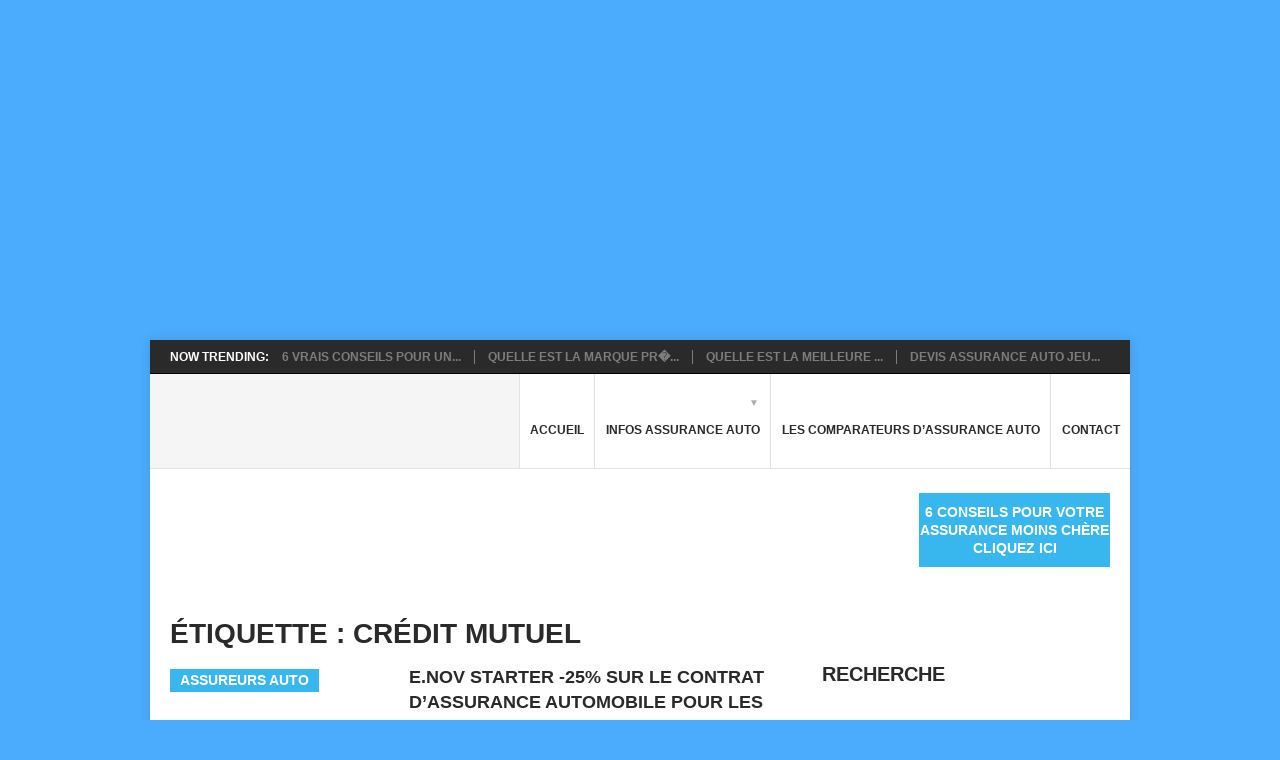

--- FILE ---
content_type: text/html; charset=UTF-8
request_url: https://assurance-auto-jeune-conducteur.com/tag/credit-mutuel/
body_size: 49051
content:
<!DOCTYPE html><html lang="fr-FR" prefix="og: http://ogp.me/ns#"><head><script data-no-optimize="1">var litespeed_docref=sessionStorage.getItem("litespeed_docref");litespeed_docref&&(Object.defineProperty(document,"referrer",{get:function(){return litespeed_docref}}),sessionStorage.removeItem("litespeed_docref"));</script> <meta charset="UTF-8"><title>Crédit mutuel &#124;</title><meta name="robots" content="index,follow"><meta name="googlebot" content="index,follow,max-snippet:-1,max-image-preview:large,max-video-preview:-1"><meta name="bingbot" content="index,follow,max-snippet:-1,max-image-preview:large,max-video-preview:-1"><meta name="keywords" content="assurance auto jeune conducteur moins cher,assurance automobile pour les jeunes conducteurs,assurancejeuneconducteur,Crédit mutuel,devis assurance auto jeune conducteur,e.nov starter,Novelia Assurance,Novelia Assurance Auto,Novelia Assurance Auto Avis,Novelia Assurance Avis,Novelia Assurance Voiture,permis" /><link rel="canonical" href="https://assurance-auto-jeune-conducteur.com/tag/credit-mutuel/" /><link rel="alternate" type="application/rss+xml" href="https://assurance-auto-jeune-conducteur.com/sitemap.xml" /><meta name="dc.language" content="fr" /><meta name="dc.language.iso" content="fr_FR" /><meta name="dc.title" content="Crédit mutuel &#124;" /><meta property="og:url" content="https://assurance-auto-jeune-conducteur.com/tag/credit-mutuel/" /><meta property="og:title" content="Crédit mutuel &#124;" /><meta property="og:description" content="" /><meta property="og:type" content="website" /><meta property="og:site_name" content="" /><meta property="og:locale" content="fr_FR" /><meta property="twitter:url" content="https://assurance-auto-jeune-conducteur.com/tag/credit-mutuel/" /><meta property="twitter:title" content="Crédit mutuel &#124;" /><meta property="twitter:description" content="" /><meta property="twitter:domain" content="" /><meta property="twitter:card" content="summary" /><meta property="twitter:site" content="/AssuranceJeune" /><meta name="viewport" content="width=device-width, initial-scale=1"><link rel="profile" href="https://gmpg.org/xfn/11"><link rel="pingback" href="https://assurance-auto-jeune-conducteur.com/xmlrpc.php"><link rel='dns-prefetch' href='//fonts.googleapis.com' /><link rel="alternate" type="application/rss+xml" title=" &raquo; Flux" href="https://assurance-auto-jeune-conducteur.com/feed/" /><link rel="alternate" type="application/rss+xml" title=" &raquo; Flux des commentaires" href="https://assurance-auto-jeune-conducteur.com/comments/feed/" /><link rel="alternate" type="application/rss+xml" title=" &raquo; Flux de l’étiquette Crédit mutuel" href="https://assurance-auto-jeune-conducteur.com/tag/credit-mutuel/feed/" /><style id='wp-img-auto-sizes-contain-inline-css' type='text/css'>img:is([sizes=auto i],[sizes^="auto," i]){contain-intrinsic-size:3000px 1500px}
/*# sourceURL=wp-img-auto-sizes-contain-inline-css */</style><link data-optimized="2" rel="stylesheet" href="https://assurance-auto-jeune-conducteur.com/wp-content/litespeed/css/29a15b725ea69284eb3862bf5e0ca95c.css?ver=7d2f8" /><style id='ez-toc-inline-css' type='text/css'>div#ez-toc-container .ez-toc-title {font-size: 120%;}div#ez-toc-container .ez-toc-title {font-weight: 500;}div#ez-toc-container ul li , div#ez-toc-container ul li a {font-size: 95%;}div#ez-toc-container ul li , div#ez-toc-container ul li a {font-weight: 500;}div#ez-toc-container nav ul ul li {font-size: 90%;}div#ez-toc-container {background: #fff;border: 1px solid #ddd;}div#ez-toc-container p.ez-toc-title , #ez-toc-container .ez_toc_custom_title_icon , #ez-toc-container .ez_toc_custom_toc_icon {color: #999;}div#ez-toc-container ul.ez-toc-list a {color: #428bca;}div#ez-toc-container ul.ez-toc-list a:hover {color: #2a6496;}div#ez-toc-container ul.ez-toc-list a:visited {color: #428bca;}.ez-toc-counter nav ul li a::before {color: ;}.ez-toc-box-title {font-weight: bold; margin-bottom: 10px; text-align: center; text-transform: uppercase; letter-spacing: 1px; color: #666; padding-bottom: 5px;position:absolute;top:-4%;left:5%;background-color: inherit;transition: top 0.3s ease;}.ez-toc-box-title.toc-closed {top:-25%;}
/*# sourceURL=ez-toc-inline-css */</style><style id='point-style-inline-css' type='text/css'>a:hover, .menu .current-menu-item > a, .menu .current-menu-item, .current-menu-ancestor > a.sf-with-ul, .current-menu-ancestor, footer .textwidget a, .single_post a:not(.wp-block-button__link), #commentform a, .copyrights a:hover, a, footer .widget li a:hover, .menu > li:hover > a, .single_post .post-info a, .post-info a, .readMore a, .reply a, .fn a, .carousel a:hover, .single_post .related-posts a:hover, .sidebar.c-4-12 .textwidget a, footer .textwidget a, .sidebar.c-4-12 a:hover, .title a:hover, .trending-articles li a:hover { color: #38B7EE; }
		.review-result, .review-total-only { color: #38B7EE!important; }
		.nav-previous a, .nav-next a, .sub-menu, #commentform input#submit, .tagcloud a, #tabber ul.tabs li a.selected, .featured-cat, .mts-subscribe input[type='submit'], .pagination a, .widget .wpt_widget_content #tags-tab-content ul li a, .latestPost-review-wrapper, .pagination .dots, .primary-navigation #wpmm-megamenu .wpmm-posts .wpmm-pagination a, #wpmm-megamenu .review-total-only, body .latestPost-review-wrapper, .review-type-circle.wp-review-show-total { background: #38B7EE; color: #fff; } .header-button { background: #38B7EE; } #logo a { color: #2a2a2a; }
		
		.primary-navigation { display: block; margin: 0 auto; max-width: 7 0%; float: right; } .primary-navigation a { font-size: 12px; color: #2a2a2a; text-align: left; text-decoration: none; line-height: 1.4; padding: 48px 10px 1px 10px; min-height: 46px; font-weight: bold; border-right: 1px solid #e2e2e2; border-left: 1px solid #fff; text-transform: uppercase; background-color: white; } .su-carousel .su-carousel-slide-title { position: absolute; background: #38B7EE none repeat scroll 0% 0%; color: #FFF; text-transform: uppercase; font-weight: bold; padding: 0px 10px; } footer { overflow: hidden; clear: both; line-height: 20px; background-color: #E2E2E2; position: relative; } .copyrights { float: left; width: 100%; clear: both; background: #eee; padding: 20px 2.2% 10px 2.2%; margin-top: 25px; color: #9b9b9b; font-size: 10px; text-transform: uppercase; position: relative; border-top: 1px solid #E2E2E2; } body #masthead{ background-image:url("https://assurance-auto-jeune-conducteur.com/wp-content/uploads/2019/10/comparateur-assureurs-jeunes-conducteurs.png"); -webkit-background-size:auto; background-size:auto; } @media (max-width:1000px){ body #masthead{ -webkit-background-size:contain; background-size:contain; background-repeat:no-repeat; } } @media (max-width:767px){ body #masthead{ background-repeat:no-repeat; background-position-y:11%; } } @media (max-width:720px){ body #masthead{ -webkit-background-size:contain; background-size:contain; background-repeat:no-repeat; background-position-x:0%; background-position-y:12%; } } @media (max-width:550px){ body #masthead{ background-position-y:23%; } } @media (min-width:865px){ body .main-container{ position:relative; } } @media (max-width:767px){ body.page-id-16 .n2-hover .n2-ow .n2-ow .n2-ss-slide-active{ visibility:hidden !important; } body.page-id-16 .topad .header-button{ opacity:1; visibility:hidden !important; } } @media (max-width:373px){ body.page-id-16 .n2-hover .n2-ow .n2-ow .n2-ss-slide-active{ opacity:1; display:block; visibility:hidden !important; } } body.postid-4209 .mark-links p a img{ text-align:center; float:left; margin-right:21px; margin-bottom:22px; margin-top:-9px; } h6 { font-size: 10px; line-height: 1.4; }
/*# sourceURL=point-style-inline-css */</style><style data-related="n2-ss-5">div#n2-ss-5 .n2-ss-slider-1{display:grid;position:relative;}div#n2-ss-5 .n2-ss-slider-2{display:grid;position:relative;overflow:hidden;padding:0px 0px 0px 0px;border:0px solid RGBA(62,62,62,1);border-radius:0px;background-clip:padding-box;background-repeat:repeat;background-position:50% 50%;background-size:cover;background-attachment:scroll;z-index:1;}div#n2-ss-5:not(.n2-ss-loaded) .n2-ss-slider-2{background-image:none !important;}div#n2-ss-5 .n2-ss-slider-3{display:grid;grid-template-areas:'cover';position:relative;overflow:hidden;z-index:10;}div#n2-ss-5 .n2-ss-slider-3 > *{grid-area:cover;}div#n2-ss-5 .n2-ss-slide-backgrounds,div#n2-ss-5 .n2-ss-slider-3 > .n2-ss-divider{position:relative;}div#n2-ss-5 .n2-ss-slide-backgrounds{z-index:10;}div#n2-ss-5 .n2-ss-slide-backgrounds > *{overflow:hidden;}div#n2-ss-5 .n2-ss-slide-background{transform:translateX(-100000px);}div#n2-ss-5 .n2-ss-slider-4{place-self:center;position:relative;width:100%;height:100%;z-index:20;display:grid;grid-template-areas:'slide';}div#n2-ss-5 .n2-ss-slider-4 > *{grid-area:slide;}div#n2-ss-5.n2-ss-full-page--constrain-ratio .n2-ss-slider-4{height:auto;}div#n2-ss-5 .n2-ss-slide{display:grid;place-items:center;grid-auto-columns:100%;position:relative;z-index:20;-webkit-backface-visibility:hidden;transform:translateX(-100000px);}div#n2-ss-5 .n2-ss-slide{perspective:1500px;}div#n2-ss-5 .n2-ss-slide-active{z-index:21;}.n2-ss-background-animation{position:absolute;top:0;left:0;width:100%;height:100%;z-index:3;}div#n2-ss-5 .n2-ss-button-container,div#n2-ss-5 .n2-ss-button-container a{display:block;}div#n2-ss-5 .n2-ss-button-container--non-full-width,div#n2-ss-5 .n2-ss-button-container--non-full-width a{display:inline-block;}div#n2-ss-5 .n2-ss-button-container.n2-ss-nowrap{white-space:nowrap;}div#n2-ss-5 .n2-ss-button-container a div{display:inline;font-size:inherit;text-decoration:inherit;color:inherit;line-height:inherit;font-family:inherit;font-weight:inherit;}div#n2-ss-5 .n2-ss-button-container a > div{display:inline-flex;align-items:center;vertical-align:top;}div#n2-ss-5 .n2-ss-button-container span{font-size:100%;vertical-align:baseline;}div#n2-ss-5 .n2-ss-button-container a[data-iconplacement="left"] span{margin-right:0.3em;}div#n2-ss-5 .n2-ss-button-container a[data-iconplacement="right"] span{margin-left:0.3em;}div#n2-ss-5 .n2-ss-background-animation{position:absolute;top:0;left:0;width:100%;height:100%;z-index:3;}div#n2-ss-5 .n2-ss-background-animation .n2-ss-slide-background{z-index:auto;}div#n2-ss-5 .n2-bganim-side{position:absolute;left:0;top:0;overflow:hidden;background:RGBA(51,51,51,1);}div#n2-ss-5 .n2-bganim-tile-overlay-colored{z-index:100000;background:RGBA(51,51,51,1);}div#n2-ss-5 .n2-font-b4e4bf4de8e7a46599280040123d9793-hover{font-family: 'Abel';color: #ffffff;font-size:187.5%;text-shadow: none;line-height: 1.3;font-weight: normal;font-style: normal;text-decoration: none;text-align: left;letter-spacing: normal;word-spacing: normal;text-transform: none;font-weight: 900;}div#n2-ss-5 .n2-font-d4d12ee9c24bdd64a672723e47906c19-hover{font-family: 'Abel';color: #ffffff;font-size:137.5%;text-shadow: none;line-height: 1.5;font-weight: normal;font-style: normal;text-decoration: none;text-align: center;letter-spacing: normal;word-spacing: normal;text-transform: none;font-weight: 400;}div#n2-ss-5 .n2-style-222cf327f2fc3769abfd888004e881d3-heading{background: #5cba3c;opacity:1;padding:6px 15px 6px 15px ;box-shadow: none;border: 0px solid RGBA(255,255,255,0);border-radius:0px;}div#n2-ss-5 .n2-font-ac0ee6562a874f3f426f16e0bff1a17a-hover{font-family: 'Abel';color: #5a6062;font-size:156.25%;text-shadow: none;line-height: 0.3;font-weight: normal;font-style: normal;text-decoration: none;text-align: center;letter-spacing: normal;word-spacing: normal;text-transform: none;font-weight: 400;}div#n2-ss-5 .n2-font-8a6878e5ead811afff8ffe2c84975451-hover{font-family: 'Abel';color: #5a6062;font-size:125%;text-shadow: none;line-height: 0.3;font-weight: normal;font-style: normal;text-decoration: none;text-align: center;letter-spacing: normal;word-spacing: normal;text-transform: none;font-weight: 800;}div#n2-ss-5 .n2-font-3bacfd8a71321243de6131deaf64b5e1-hover{font-family: 'Nova Square';color: #ffffff;font-size:218.75%;text-shadow: none;line-height: 0.3;font-weight: normal;font-style: normal;text-decoration: none;text-align: center;letter-spacing: normal;word-spacing: normal;text-transform: none;font-weight: 900;}div#n2-ss-5 .n2-font-c7b42936771cd69dfa171f57fdd7a830-link a{font-family: 'Montserrat','Arial';color: #ffffff;font-size:125%;text-shadow: none;line-height: 1.5;font-weight: normal;font-style: normal;text-decoration: none;text-align: center;letter-spacing: normal;word-spacing: normal;text-transform: none;font-weight: 700;}div#n2-ss-5 .n2-font-c7b42936771cd69dfa171f57fdd7a830-link a:HOVER, div#n2-ss-5 .n2-font-c7b42936771cd69dfa171f57fdd7a830-link a:ACTIVE, div#n2-ss-5 .n2-font-c7b42936771cd69dfa171f57fdd7a830-link a:FOCUS{color: #4594e1;}div#n2-ss-5 .n2-style-ea54037126e7e8702479479112df4bb6-heading{background: #00adef;opacity:1;padding:0.8em 1.5em 0.8em 1.5em ;box-shadow: none;border: 2px solid RGBA(255,255,255,1);border-radius:99px;}div#n2-ss-5 .n2-style-ea54037126e7e8702479479112df4bb6-heading:Hover, div#n2-ss-5 .n2-style-ea54037126e7e8702479479112df4bb6-heading:ACTIVE, div#n2-ss-5 .n2-style-ea54037126e7e8702479479112df4bb6-heading:FOCUS{background: #ffffff;}div#n2-ss-5 .n2-ss-slide-limiter{max-width:3000px;}div#n2-ss-5 .n-uc-rVUrrAyvLuIN{padding:0px 0px 0px 0px}div#n2-ss-5 .n-uc-9i5QasgezXRN-inner{padding:0px 0px 0px 0px;justify-content:space-between}div#n2-ss-5 .n-uc-9i5QasgezXRN{max-width: 1020px}div#n2-ss-5 .n-uc-OoHAW8vi7D7R{padding:0px 0px 0px 0px}div#n2-ss-5 .n-uc-9i5QasgezXRN-inner{padding:0px 0px 0px 0px;justify-content:space-between}div#n2-ss-5 .n-uc-9i5QasgezXRN{max-width: 1020px}@media (orientation: landscape) and (min-width: 1200px),(orientation: portrait) and (min-width: 981px){div#n2-ss-5 [data-hide-desktopportrait="1"]{display: none !important;}}@media (orientation: landscape) and (max-width: 1199px) and (min-width: 901px),(orientation: portrait) and (max-width: 980px) and (min-width: 721px){div#n2-ss-5 .n2-ss-slide-limiter{max-width:980px;}div#n2-ss-5 .n-uc-ir7gNCZedLfr{--ssfont-scale:0.8}div#n2-ss-5 .n-uc-AtS5IFAaio90{--ssfont-scale:0.8}div#n2-ss-5 .n-uc-ZU3RSPKrqWpX{--ssfont-scale:0.8}div#n2-ss-5 .n-uc-3L1ZgVt3xpyN{--ssfont-scale:0.8}div#n2-ss-5 .n-uc-ir7gNCZedLfr{--ssfont-scale:0.8}div#n2-ss-5 .n-uc-AtS5IFAaio90{--ssfont-scale:0.8}div#n2-ss-5 .n-uc-ZU3RSPKrqWpX{--ssfont-scale:0.8}div#n2-ss-5 .n-uc-3L1ZgVt3xpyN{--ssfont-scale:0.8}div#n2-ss-5 [data-hide-tabletportrait="1"]{display: none !important;}}@media (orientation: landscape) and (max-width: 900px),(orientation: portrait) and (max-width: 720px){div#n2-ss-5 .n2-ss-slide-limiter{max-width:720px;}div#n2-ss-5 .n-uc-9i5QasgezXRN-inner{padding:30px 0px 30px 10px}div#n2-ss-5 .n-uc-ir7gNCZedLfr{--ssfont-scale:0.6}div#n2-ss-5 .n-uc-2YKMbKKe66jo{--ssfont-scale:0.5}div#n2-ss-5 .n-uc-AtS5IFAaio90{display:none;--ssfont-scale:0.6}div#n2-ss-5 .n-uc-ZU3RSPKrqWpX{display:none;--ssfont-scale:0.6}div#n2-ss-5 .n-uc-3L1ZgVt3xpyN{--ssfont-scale:0.6}div#n2-ss-5 .n-uc-NYkxjHyfLU2P{--ssfont-scale:0.6}div#n2-ss-5 .n-uc-9i5QasgezXRN-inner{padding:30px 0px 30px 10px}div#n2-ss-5 .n-uc-ir7gNCZedLfr{--ssfont-scale:0.6}div#n2-ss-5 .n-uc-2YKMbKKe66jo{--ssfont-scale:0.5}div#n2-ss-5 .n-uc-AtS5IFAaio90{display:none;--ssfont-scale:0.6}div#n2-ss-5 .n-uc-ZU3RSPKrqWpX{display:none;--ssfont-scale:0.6}div#n2-ss-5 .n-uc-3L1ZgVt3xpyN{--ssfont-scale:0.6}div#n2-ss-5 .n-uc-NYkxjHyfLU2P{--ssfont-scale:0.6}div#n2-ss-5 [data-hide-mobileportrait="1"]{display: none !important;}}</style> <script id="cookie-notice-front-js-before" type="litespeed/javascript">var cnArgs={"ajaxUrl":"https:\/\/assurance-auto-jeune-conducteur.com\/wp-admin\/admin-ajax.php","nonce":"2f5d714091","hideEffect":"fade","position":"bottom","onScroll":!1,"onScrollOffset":100,"onClick":!1,"cookieName":"cookie_notice_accepted","cookieTime":2592000,"cookieTimeRejected":2592000,"globalCookie":!1,"redirection":!1,"cache":!0,"revokeCookies":!1,"revokeCookiesOpt":"automatic"}</script> <script type="litespeed/javascript" data-src="https://assurance-auto-jeune-conducteur.com/wp-includes/js/jquery/jquery.min.js" id="jquery-core-js"></script> <link rel="https://api.w.org/" href="https://assurance-auto-jeune-conducteur.com/wp-json/" /><link rel="alternate" title="JSON" type="application/json" href="https://assurance-auto-jeune-conducteur.com/wp-json/wp/v2/tags/68" /><link rel="EditURI" type="application/rsd+xml" title="RSD" href="https://assurance-auto-jeune-conducteur.com/xmlrpc.php?rsd" /><meta name="generator" content="WordPress 6.9" />
 <script type="litespeed/javascript">document.documentElement.className=document.documentElement.className.replace('no-js','js')</script> <style>.no-js img.lazyload { display: none; }
			figure.wp-block-image img.lazyloading { min-width: 150px; }
							.lazyload, .lazyloading { opacity: 0; }
				.lazyloaded {
					opacity: 1;
					transition: opacity 400ms;
					transition-delay: 0ms;
				}</style> <script custom-element="amp-auto-ads"
        type="litespeed/javascript" data-src="https://cdn.ampproject.org/v0/amp-auto-ads-0.1.js"></script> <meta name="generator" content="Elementor 3.34.4; features: additional_custom_breakpoints; settings: css_print_method-external, google_font-enabled, font_display-auto"><style>.e-con.e-parent:nth-of-type(n+4):not(.e-lazyloaded):not(.e-no-lazyload),
				.e-con.e-parent:nth-of-type(n+4):not(.e-lazyloaded):not(.e-no-lazyload) * {
					background-image: none !important;
				}
				@media screen and (max-height: 1024px) {
					.e-con.e-parent:nth-of-type(n+3):not(.e-lazyloaded):not(.e-no-lazyload),
					.e-con.e-parent:nth-of-type(n+3):not(.e-lazyloaded):not(.e-no-lazyload) * {
						background-image: none !important;
					}
				}
				@media screen and (max-height: 640px) {
					.e-con.e-parent:nth-of-type(n+2):not(.e-lazyloaded):not(.e-no-lazyload),
					.e-con.e-parent:nth-of-type(n+2):not(.e-lazyloaded):not(.e-no-lazyload) * {
						background-image: none !important;
					}
				}</style><style type="text/css">.site-title a,
				.site-description {
					color: #2a2a2a;
				}</style><style type="text/css" id="custom-background-css">body.custom-background { background-color: #4bacfd; }</style> <script type="litespeed/javascript" data-src="https://www.googletagmanager.com/gtag/js?id=UA-66660029-1"></script> <script type="litespeed/javascript">window.dataLayer=window.dataLayer||[];function gtag(){dataLayer.push(arguments)}
gtag('js',new Date());gtag('config','UA-66660029-1');<script async src="https://pagead2.googlesyndication.com/pagead/js/adsbygoogle.js?client=ca-pub-9117135848359340"
crossorigin="anonymous"></script> <div class="n2-section-smartslider fitvidsignore " data-ssid="5" tabindex="0" role="region" aria-label="Diaporama"><div class="n2-ss-margin" style="margin: -100px 0px -200px 0px;"><div id="n2-ss-5-align" class="n2-ss-align"><div class="n2-padding"><div id="n2-ss-5" data-creator="Smart Slider 3" data-responsive="auto" class="n2-ss-slider n2-ow n2-has-hover n2notransition  "><div class="n2-ss-slider-1 n2_ss__touch_element n2-ow"><div class="n2-ss-slider-2 n2-ow"><div class="n2-ss-background-animation n2-ow"></div><div class="n2-ss-slider-3 n2-ow"><div class="n2-ss-slide-backgrounds n2-ow-all"><div class="n2-ss-slide-background" data-public-id="1" data-mode="fit"><div data-color="RGBA(255,255,255,0)" style="background-color: RGBA(255,255,255,0);" class="n2-ss-slide-background-color"></div></div><div class="n2-ss-slide-background" data-public-id="2" data-mode="fit"><div data-color="RGBA(255,255,255,0)" style="background-color: RGBA(255,255,255,0);" class="n2-ss-slide-background-color"></div></div></div><div class="n2-ss-slider-4 n2-ow">
<svg xmlns="http://www.w3.org/2000/svg" viewBox="0 0 1200 600" data-related-device="desktopPortrait" class="n2-ow n2-ss-preserve-size n2-ss-preserve-size--slider n2-ss-slide-limiter"></svg><div data-first="1" data-slide-duration="0" data-id="12" data-slide-public-id="1" data-title="Full 1" class="n2-ss-slide n2-ow  n2-ss-slide-12"><div role="note" class="n2-ss-slide--focus" tabindex="-1">Full 1</div><div class="n2-ss-layers-container n2-ss-slide-limiter n2-ow"><div class="n2-ss-layer n2-ow n-uc-rVUrrAyvLuIN" data-sstype="slide" data-pm="default"><div class="n2-ss-layer n2-ow n-uc-9i5QasgezXRN" data-pm="default" data-sstype="content" data-hasbackground="0"><div class="n2-ss-section-main-content n2-ss-layer-with-background n2-ss-layer-content n2-ow n-uc-9i5QasgezXRN-inner"><div class="n2-ss-layer n2-ow n-uc-35vNxbDrzYh0" data-pm="absolute" data-responsiveposition="1" data-desktopportraitleft="-427" data-desktopportraittop="62" data-responsivesize="1" data-desktopportraitwidth="348" data-desktopportraitheight="587" data-desktopportraitalign="center" data-desktopportraitvalign="middle" data-parentid="" data-desktopportraitparentalign="center" data-desktopportraitparentvalign="middle" data-sstype="layer"><div class=" n2-ss-item-image-content n2-ss-item-content n2-ow-all"><a href="https://action.metaffiliation.com/trk.php?mclic=P511A27573CD723B19"><picture class="skip-lazy" data-skip-lazy="1"><img fetchpriority="high" id="n2-ss-5item1" alt="" class="skip-lazy" width="503" height="800" data-skip-lazy="1" src="//assurance-auto-jeune-conducteur.com/wp-content/uploads/2021/12/assurance-auto-jeune-conducteur-femme05.png" /></picture></a></div></div><div class="n2-ss-layer n2-ow n-uc-HCkG5vGdWY9Y" data-pm="absolute" data-responsiveposition="1" data-desktopportraitleft="450" data-desktopportraittop="100" data-responsivesize="1" data-desktopportraitwidth="1020" data-desktopportraitheight="auto" data-desktopportraitalign="center" data-desktopportraitvalign="middle" data-parentid="" data-desktopportraitparentalign="center" data-desktopportraitparentvalign="middle" data-sstype="layer"><div class=" n2-ss-item-image-content n2-ss-item-content n2-ow-all"><a href="https://action.metaffiliation.com/trk.php?mclic=P511A27573CD723B19"><picture class="skip-lazy" data-skip-lazy="1"><img id="n2-ss-5item2" alt="" class="skip-lazy" data-skip-lazy="1" src="//assurance-auto-jeune-conducteur.com/wp-content/uploads/2021/12/assurance-auto-jeune-conducteur-couple01.png" /></picture></a></div></div><div class="n2-ss-layer n2-ow n-uc-hawMiq0V4aoH" data-pm="absolute" data-responsiveposition="1" data-desktopportraitleft="0" data-mobileportraitleft="16" data-desktopportraittop="35" data-mobileportraittop="68" data-responsivesize="1" data-desktopportraitwidth="495" data-mobileportraitwidth="581" data-desktopportraitheight="100" data-mobileportraitheight="101" data-desktopportraitalign="center" data-mobileportraitalign="center" data-desktopportraitvalign="middle" data-mobileportraitvalign="middle" data-parentid="" data-desktopportraitparentalign="center" data-desktopportraitparentvalign="middle" data-sstype="layer"><div class=" n2-ss-item-image-content n2-ss-item-content n2-ow-all"><a href="https://action.metaffiliation.com/trk.php?mclic=P511A27573CD723B19"><picture class="skip-lazy" data-skip-lazy="1"><img id="n2-ss-5item3" alt="comparateur-assureurs-jeunes-conducteurs" class="skip-lazy" width="980" height="200" data-skip-lazy="1" src="//assurance-auto-jeune-conducteur.com/wp-content/uploads/2019/10/comparateur-assureurs-jeunes-conducteurs.png" /></picture></a></div></div><div class="n2-ss-layer n2-ow n-uc-QiIpX9mq9PoW" data-pm="absolute" data-responsiveposition="1" data-desktopportraitleft="429" data-desktopportraittop="0" data-responsivesize="1" data-desktopportraitwidth="611" data-desktopportraitheight="auto" data-desktopportraitalign="center" data-desktopportraitvalign="middle" data-parentid="" data-desktopportraitparentalign="center" data-desktopportraitparentvalign="middle" data-sstype="layer"><div class=" n2-ss-item-image-content n2-ss-item-content n2-ow-all"><a href="https://action.metaffiliation.com/trk.php?mclic=P511A27573CD723B19"><picture class="skip-lazy" data-skip-lazy="1"><img id="n2-ss-5item4" alt="assurance-auto-jeune-conducteur-couple-assures" class="skip-lazy" width="526" height="388" data-skip-lazy="1" src="//assurance-auto-jeune-conducteur.com/wp-content/uploads/2021/12/assurance-auto-jeune-conducteur-couple-assures.png" /></picture></a></div></div><div class="n2-ss-layer n2-ow n-uc-CUdTOq2PaHR0" data-pm="absolute" data-responsiveposition="1" data-desktopportraitleft="50" data-desktopportraittop="0" data-responsivesize="1" data-desktopportraitwidth="600" data-desktopportraitheight="150" data-desktopportraitalign="center" data-desktopportraitvalign="middle" data-parentid="" data-desktopportraitparentalign="center" data-desktopportraitparentvalign="middle" data-sstype="layer"><div><div class="n2-ss-item-content n2-ow"><div style="text-align:inherit;"><div id="transparent-rectangle" onmouseover="ComparerAssurance()"></div></div></div> <script type="litespeed/javascript">function ComparerAssurance(){window.location.href='https://action.metaffiliation.com/trk.php?mclic=P511A27573CD723B19'}</script><style>Start {
  background-color: #4CAF50; /* Green */
  border: none;
  color: white;
  padding: 15px 15px;
margin-right: 20px;
  text-align: center;
  text-decoration: none;
  display: inline-block;
  font-size: 16px;
}
.Startred {
  background-color: #ff6347; /* red */
  border: none;
  color: white;
  padding: 15px 15px;
  text-align: center;
  text-decoration: none;
  display: inline-block;
  font-size: 16px;
}</style></div></div></div></div><div class="n2-ss-layer n2-ow n-uc-ir7gNCZedLfr" data-pm="absolute" data-responsiveposition="1" data-desktopportraitleft="54" data-tabletportraitleft="7" data-mobileportraitleft="7" data-desktopportraittop="-182" data-tabletportraittop="-244" data-mobileportraittop="-276" data-responsivesize="1" data-desktopportraitwidth="914" data-mobileportraitwidth="914" data-desktopportraitheight="auto" data-mobileportraitheight="auto" data-desktopportraitalign="center" data-mobileportraitalign="center" data-desktopportraitvalign="middle" data-mobileportraitvalign="middle" data-parentid="" data-desktopportraitparentalign="center" data-desktopportraitparentvalign="middle" data-sstype="layer"><div id="n2-ss-5item6" class="  n2-ss-item-content n2-ss-text n2-ow" style="display:block;"><a class="n2-ow n2-font-b4e4bf4de8e7a46599280040123d9793-hover " style="display:block;" href="https://action.metaffiliation.com/trk.php?mclic=P511A27573CD723B19">Comparez et faites des économies !!</a></div></div><div class="n2-ss-layer n2-ow n-uc-2YKMbKKe66jo n2-ss-layer--auto" data-pm="absolute" data-responsiveposition="1" data-desktopportraitleft="7" data-tabletportraitleft="9" data-desktopportraittop="-41" data-tabletportraittop="34" data-responsivesize="1" data-desktopportraitwidth="auto" data-tabletportraitwidth="auto" data-desktopportraitheight="auto" data-tabletportraitheight="auto" data-desktopportraitalign="center" data-tabletportraitalign="center" data-desktopportraitvalign="middle" data-tabletportraitvalign="middle" data-parentid="" data-desktopportraitparentalign="center" data-desktopportraitparentvalign="middle" data-sstype="layer"><div id="n2-ss-5item7" class="  n2-ss-item-content n2-ss-text n2-ow" style="display:inline-block;white-space:nowrap;"><a class="n2-ow n2-font-d4d12ee9c24bdd64a672723e47906c19-hover n2-style-222cf327f2fc3769abfd888004e881d3-heading " style="display:inline-block;" rel="external" href="https://action.metaffiliation.com/trk.php?mclic=P511A27573CD723B19">Comparer 79 OFFRES D’ASSURANCES</a></div></div><div class="n2-ss-layer n2-ow n-uc-AtS5IFAaio90" data-pm="absolute" data-responsiveposition="1" data-desktopportraitleft="-1" data-tabletportraitleft="7" data-mobileportraitleft="86" data-desktopportraittop="-102" data-tabletportraittop="-127" data-mobileportraittop="-8" data-responsivesize="1" data-desktopportraitwidth="1021" data-desktopportraitheight="auto" data-desktopportraitalign="center" data-desktopportraitvalign="middle" data-parentid="" data-desktopportraitparentalign="center" data-desktopportraitparentvalign="middle" data-hidemobileportrait="1" data-sstype="layer"><div id="n2-ss-5item8" class="  n2-ss-item-content n2-ss-text n2-ow" style="display:block;"><a class="n2-ow n2-font-ac0ee6562a874f3f426f16e0bff1a17a-hover " style="display:block;" href="https://action.metaffiliation.com/trk.php?mclic=P511A27573CD723B19">En 5 minutes 100% GRATUIT et SANS ENGAGEMENT</a></div></div><div class="n2-ss-layer n2-ow n-uc-ZU3RSPKrqWpX" data-pm="absolute" data-responsiveposition="1" data-desktopportraitleft="88" data-tabletportraitleft="98" data-mobileportraitleft="94" data-desktopportraittop="-76" data-tabletportraittop="-68" data-mobileportraittop="-64" data-responsivesize="1" data-desktopportraitwidth="1021" data-desktopportraitheight="auto" data-desktopportraitalign="left" data-desktopportraitvalign="middle" data-parentid="" data-desktopportraitparentalign="center" data-desktopportraitparentvalign="middle" data-hidemobileportrait="1" data-sstype="layer"><div id="n2-ss-5item9" class="  n2-ss-item-content n2-ss-text n2-ow" style="display:block;"><a class="n2-ow n2-font-8a6878e5ead811afff8ffe2c84975451-hover " style="display:block;" href="https://action.metaffiliation.com/trk.php?mclic=P511A27573CD723B19">Un large panel d’offres (MAAF, Amaguiz, GMF, MMA, Direct Assurance…)</a></div></div><div class="n2-ss-layer n2-ow n-uc-3L1ZgVt3xpyN" data-pm="absolute" data-responsiveposition="1" data-desktopportraitleft="-1" data-tabletportraitleft="-1" data-mobileportraitleft="-2" data-desktopportraittop="-136" data-tabletportraittop="-178" data-mobileportraittop="-122" data-responsivesize="1" data-desktopportraitwidth="1021" data-mobileportraitwidth="1021" data-desktopportraitheight="auto" data-mobileportraitheight="auto" data-desktopportraitalign="center" data-mobileportraitalign="center" data-desktopportraitvalign="middle" data-mobileportraitvalign="middle" data-parentid="" data-desktopportraitparentalign="center" data-desktopportraitparentvalign="middle" data-sstype="layer"><div id="n2-ss-5item10" class="  n2-ss-item-content n2-ss-text n2-ow" style="display:block;"><a class="n2-ow n2-font-3bacfd8a71321243de6131deaf64b5e1-hover " style="display:block;" href="https://action.metaffiliation.com/trk.php?mclic=P511A27573CD723B19">N°1 DE L’ASSURANCE EN FRANCE</a></div></div><div class="n2-ss-layer n2-ow n-uc-NYkxjHyfLU2P n2-ss-layer--auto" data-pm="absolute" data-responsiveposition="1" data-desktopportraitleft="19" data-tabletportraitleft="0" data-mobileportraitleft="6" data-desktopportraittop="117" data-tabletportraittop="177" data-mobileportraittop="180" data-responsivesize="1" data-desktopportraitwidth="1021" data-tabletportraitwidth="873" data-mobileportraitwidth="1021" data-desktopportraitheight="auto" data-tabletportraitheight="115" data-mobileportraitheight="auto" data-desktopportraitalign="center" data-tabletportraitalign="center" data-mobileportraitalign="center" data-desktopportraitvalign="middle" data-tabletportraitvalign="middle" data-mobileportraitvalign="middle" data-parentid="" data-desktopportraitparentalign="center" data-desktopportraitparentvalign="middle" data-sstype="layer"><div class="n2-ss-button-container n2-ss-item-content n2-ow n2-font-c7b42936771cd69dfa171f57fdd7a830-link  n2-ss-nowrap n2-ss-button-container--non-full-width"><a class="n2-style-ea54037126e7e8702479479112df4bb6-heading  n2-ow " href="https://action.metaffiliation.com/trk.php?mclic=P511A27573CD723B19"><div><div>Je compare gratuitement les offres</div></div></a></div></div></div></div></div><div data-slide-duration="0" data-id="12" data-slide-public-id="2" data-title="Full 1" class="n2-ss-slide n2-ow  n2-ss-slide-12"><div role="note" class="n2-ss-slide--focus" tabindex="-1">Full 1</div><div class="n2-ss-layers-container n2-ss-slide-limiter n2-ow"><div class="n2-ss-layer n2-ow n-uc-OoHAW8vi7D7R" data-sstype="slide" data-pm="default"><div class="n2-ss-layer n2-ow n-uc-9i5QasgezXRN" data-pm="default" data-sstype="content" data-hasbackground="0"><div class="n2-ss-section-main-content n2-ss-layer-with-background n2-ss-layer-content n2-ow n-uc-9i5QasgezXRN-inner"><div class="n2-ss-layer n2-ow n-uc-35vNxbDrzYh0" data-pm="absolute" data-responsiveposition="1" data-desktopportraitleft="-427" data-desktopportraittop="62" data-responsivesize="1" data-desktopportraitwidth="348" data-desktopportraitheight="587" data-desktopportraitalign="center" data-desktopportraitvalign="middle" data-parentid="" data-desktopportraitparentalign="center" data-desktopportraitparentvalign="middle" data-sstype="layer"><div class=" n2-ss-item-image-content n2-ss-item-content n2-ow-all"><a href="https://action.metaffiliation.com/trk.php?mclic=P511A27573CD723B19"><picture class="skip-lazy" data-skip-lazy="1"><img loading="lazy" id="n2-ss-5item12" alt="" class="skip-lazy" loading="lazy" width="503" height="800" data-skip-lazy="1" src="//assurance-auto-jeune-conducteur.com/wp-content/uploads/2021/12/assurance-auto-jeune-conducteur-femme05.png" /></picture></a></div></div><div class="n2-ss-layer n2-ow n-uc-HCkG5vGdWY9Y" data-pm="absolute" data-responsiveposition="1" data-desktopportraitleft="450" data-desktopportraittop="100" data-responsivesize="1" data-desktopportraitwidth="1020" data-desktopportraitheight="auto" data-desktopportraitalign="center" data-desktopportraitvalign="middle" data-parentid="" data-desktopportraitparentalign="center" data-desktopportraitparentvalign="middle" data-sstype="layer"><div class=" n2-ss-item-image-content n2-ss-item-content n2-ow-all"><a href="https://action.metaffiliation.com/trk.php?mclic=P511A27573CD723B19"><picture class="skip-lazy" data-skip-lazy="1"><img id="n2-ss-5item13" alt="" class="skip-lazy" loading="lazy" data-skip-lazy="1" src="//assurance-auto-jeune-conducteur.com/wp-content/uploads/2021/12/assurance-auto-jeune-conducteur-couple01.png" /></picture></a></div></div><div class="n2-ss-layer n2-ow n-uc-hawMiq0V4aoH" data-pm="absolute" data-responsiveposition="1" data-desktopportraitleft="0" data-mobileportraitleft="16" data-desktopportraittop="35" data-mobileportraittop="68" data-responsivesize="1" data-desktopportraitwidth="495" data-mobileportraitwidth="581" data-desktopportraitheight="100" data-mobileportraitheight="101" data-desktopportraitalign="center" data-mobileportraitalign="center" data-desktopportraitvalign="middle" data-mobileportraitvalign="middle" data-parentid="" data-desktopportraitparentalign="center" data-desktopportraitparentvalign="middle" data-sstype="layer"><div class=" n2-ss-item-image-content n2-ss-item-content n2-ow-all"><a href="https://action.metaffiliation.com/trk.php?mclic=P511A27573CD723B19"><picture class="skip-lazy" data-skip-lazy="1"><img loading="lazy" id="n2-ss-5item14" alt="comparateur-assureurs-jeunes-conducteurs" class="skip-lazy" loading="lazy" width="980" height="200" data-skip-lazy="1" src="//assurance-auto-jeune-conducteur.com/wp-content/uploads/2019/10/comparateur-assureurs-jeunes-conducteurs.png" /></picture></a></div></div><div class="n2-ss-layer n2-ow n-uc-QiIpX9mq9PoW" data-pm="absolute" data-responsiveposition="1" data-desktopportraitleft="429" data-desktopportraittop="0" data-responsivesize="1" data-desktopportraitwidth="611" data-desktopportraitheight="auto" data-desktopportraitalign="center" data-desktopportraitvalign="middle" data-parentid="" data-desktopportraitparentalign="center" data-desktopportraitparentvalign="middle" data-sstype="layer"><div class=" n2-ss-item-image-content n2-ss-item-content n2-ow-all"><a href="https://action.metaffiliation.com/trk.php?mclic=P511A27573CD723B19"><picture class="skip-lazy" data-skip-lazy="1"><img loading="lazy" id="n2-ss-5item15" alt="assurance-auto-jeune-conducteur-couple-assures" class="skip-lazy" loading="lazy" width="526" height="388" data-skip-lazy="1" src="//assurance-auto-jeune-conducteur.com/wp-content/uploads/2021/12/assurance-auto-jeune-conducteur-couple-assures.png" /></picture></a></div></div><div class="n2-ss-layer n2-ow n-uc-CUdTOq2PaHR0" data-pm="absolute" data-responsiveposition="1" data-desktopportraitleft="50" data-desktopportraittop="0" data-responsivesize="1" data-desktopportraitwidth="600" data-desktopportraitheight="150" data-desktopportraitalign="center" data-desktopportraitvalign="middle" data-parentid="" data-desktopportraitparentalign="center" data-desktopportraitparentvalign="middle" data-sstype="layer"><div><div class="n2-ss-item-content n2-ow"><div style="text-align:inherit;"><div id="transparent-rectangle" onmouseover="ComparerAssurance()"></div></div></div> <script type="litespeed/javascript">function ComparerAssurance(){window.location.href='https://action.metaffiliation.com/trk.php?mclic=P511A27573CD723B19'}</script><style>Start {
  background-color: #4CAF50; /* Green */
  border: none;
  color: white;
  padding: 15px 15px;
margin-right: 20px;
  text-align: center;
  text-decoration: none;
  display: inline-block;
  font-size: 16px;
}
.Startred {
  background-color: #ff6347; /* red */
  border: none;
  color: white;
  padding: 15px 15px;
  text-align: center;
  text-decoration: none;
  display: inline-block;
  font-size: 16px;
}</style></div></div></div></div><div class="n2-ss-layer n2-ow n-uc-ir7gNCZedLfr" data-pm="absolute" data-responsiveposition="1" data-desktopportraitleft="54" data-tabletportraitleft="7" data-mobileportraitleft="7" data-desktopportraittop="-182" data-tabletportraittop="-244" data-mobileportraittop="-276" data-responsivesize="1" data-desktopportraitwidth="914" data-mobileportraitwidth="914" data-desktopportraitheight="auto" data-mobileportraitheight="auto" data-desktopportraitalign="center" data-mobileportraitalign="center" data-desktopportraitvalign="middle" data-mobileportraitvalign="middle" data-parentid="" data-desktopportraitparentalign="center" data-desktopportraitparentvalign="middle" data-sstype="layer"><div id="n2-ss-5item17" class="  n2-ss-item-content n2-ss-text n2-ow" style="display:block;"><a class="n2-ow n2-font-b4e4bf4de8e7a46599280040123d9793-hover " style="display:block;" href="https://action.metaffiliation.com/trk.php?mclic=P511A27573CD723B19">Comparez et faites des économies !!</a></div></div><div class="n2-ss-layer n2-ow n-uc-2YKMbKKe66jo n2-ss-layer--auto" data-pm="absolute" data-responsiveposition="1" data-desktopportraitleft="7" data-tabletportraitleft="9" data-desktopportraittop="-41" data-tabletportraittop="34" data-responsivesize="1" data-desktopportraitwidth="auto" data-tabletportraitwidth="auto" data-desktopportraitheight="auto" data-tabletportraitheight="auto" data-desktopportraitalign="center" data-tabletportraitalign="center" data-desktopportraitvalign="middle" data-tabletportraitvalign="middle" data-parentid="" data-desktopportraitparentalign="center" data-desktopportraitparentvalign="middle" data-sstype="layer"><div id="n2-ss-5item18" class="  n2-ss-item-content n2-ss-text n2-ow" style="display:inline-block;white-space:nowrap;"><a class="n2-ow n2-font-d4d12ee9c24bdd64a672723e47906c19-hover n2-style-222cf327f2fc3769abfd888004e881d3-heading " style="display:inline-block;" rel="external" href="https://action.metaffiliation.com/trk.php?mclic=P511A27573CD723B19">Comparer 79 OFFRES D’ASSURANCES</a></div></div><div class="n2-ss-layer n2-ow n-uc-AtS5IFAaio90" data-pm="absolute" data-responsiveposition="1" data-desktopportraitleft="-1" data-tabletportraitleft="7" data-mobileportraitleft="86" data-desktopportraittop="-102" data-tabletportraittop="-127" data-mobileportraittop="-8" data-responsivesize="1" data-desktopportraitwidth="1021" data-desktopportraitheight="auto" data-desktopportraitalign="center" data-desktopportraitvalign="middle" data-parentid="" data-desktopportraitparentalign="center" data-desktopportraitparentvalign="middle" data-hidemobileportrait="1" data-sstype="layer"><div id="n2-ss-5item19" class="  n2-ss-item-content n2-ss-text n2-ow" style="display:block;"><a class="n2-ow n2-font-ac0ee6562a874f3f426f16e0bff1a17a-hover " style="display:block;" href="https://action.metaffiliation.com/trk.php?mclic=P511A27573CD723B19">En 5 minutes 100% GRATUIT et SANS ENGAGEMENT</a></div></div><div class="n2-ss-layer n2-ow n-uc-ZU3RSPKrqWpX" data-pm="absolute" data-responsiveposition="1" data-desktopportraitleft="88" data-tabletportraitleft="98" data-mobileportraitleft="94" data-desktopportraittop="-76" data-tabletportraittop="-68" data-mobileportraittop="-64" data-responsivesize="1" data-desktopportraitwidth="1021" data-desktopportraitheight="auto" data-desktopportraitalign="left" data-desktopportraitvalign="middle" data-parentid="" data-desktopportraitparentalign="center" data-desktopportraitparentvalign="middle" data-hidemobileportrait="1" data-sstype="layer"><div id="n2-ss-5item20" class="  n2-ss-item-content n2-ss-text n2-ow" style="display:block;"><a class="n2-ow n2-font-8a6878e5ead811afff8ffe2c84975451-hover " style="display:block;" href="https://action.metaffiliation.com/trk.php?mclic=P511A27573CD723B19">Un large panel d’offres (MAAF, Amaguiz, GMF, MMA, Direct Assurance…)</a></div></div><div class="n2-ss-layer n2-ow n-uc-3L1ZgVt3xpyN" data-pm="absolute" data-responsiveposition="1" data-desktopportraitleft="-1" data-tabletportraitleft="-1" data-mobileportraitleft="-2" data-desktopportraittop="-136" data-tabletportraittop="-178" data-mobileportraittop="-122" data-responsivesize="1" data-desktopportraitwidth="1021" data-mobileportraitwidth="1021" data-desktopportraitheight="auto" data-mobileportraitheight="auto" data-desktopportraitalign="center" data-mobileportraitalign="center" data-desktopportraitvalign="middle" data-mobileportraitvalign="middle" data-parentid="" data-desktopportraitparentalign="center" data-desktopportraitparentvalign="middle" data-sstype="layer"><div id="n2-ss-5item21" class="  n2-ss-item-content n2-ss-text n2-ow" style="display:block;"><a class="n2-ow n2-font-3bacfd8a71321243de6131deaf64b5e1-hover " style="display:block;" href="https://action.metaffiliation.com/trk.php?mclic=P511A27573CD723B19">N°1 DE L’ASSURANCE EN FRANCE</a></div></div><div class="n2-ss-layer n2-ow n-uc-NYkxjHyfLU2P n2-ss-layer--auto" data-pm="absolute" data-responsiveposition="1" data-desktopportraitleft="19" data-tabletportraitleft="0" data-mobileportraitleft="6" data-desktopportraittop="117" data-tabletportraittop="177" data-mobileportraittop="180" data-responsivesize="1" data-desktopportraitwidth="1021" data-tabletportraitwidth="873" data-mobileportraitwidth="1021" data-desktopportraitheight="auto" data-tabletportraitheight="115" data-mobileportraitheight="auto" data-desktopportraitalign="center" data-tabletportraitalign="center" data-mobileportraitalign="center" data-desktopportraitvalign="middle" data-tabletportraitvalign="middle" data-mobileportraitvalign="middle" data-parentid="" data-desktopportraitparentalign="center" data-desktopportraitparentvalign="middle" data-sstype="layer"><div class="n2-ss-button-container n2-ss-item-content n2-ow n2-font-c7b42936771cd69dfa171f57fdd7a830-link  n2-ss-nowrap n2-ss-button-container--non-full-width"><a class="n2-style-ea54037126e7e8702479479112df4bb6-heading  n2-ow " href="https://action.metaffiliation.com/trk.php?mclic=P511A27573CD723B19"><div><div>Je compare gratuitement les offres</div></div></a></div></div></div></div></div></div></div></div></div></div><ss3-loader></ss3-loader></div></div><div class="n2_clear"></div></div></div> <script type="litespeed/javascript">(function(){this._N2=this._N2||{_r:[],_d:[],r:function(){this._r.push(arguments)},d:function(){this._d.push(arguments)}}}).call(window);!function(a){a.indexOf("Safari")>0&&-1===a.indexOf("Chrome")&&document.documentElement.style.setProperty("--ss-safari-fix-225962","1px")}(navigator.userAgent);!function(e,i,o,r){(i=e.match(/(Chrome|Firefox|Safari)\/(\d+)\./))&&("Chrome"==i[1]?r=+i[2]>=32:"Firefox"==i[1]?r=+i[2]>=65:"Safari"==i[1]&&(o=e.match(/Version\/(\d+)/)||e.match(/(\d+)[0-9_]+like Mac/))&&(r=+o[1]>=14),r&&document.documentElement.classList.add("n2webp"))}(navigator.userAgent)</script> <script type="litespeed/javascript">_N2.r('documentReady',function(){_N2.r(["documentReady","smartslider-frontend","smartslider-backgroundanimation","ss-simple"],function(){new _N2.SmartSliderSimple('n2-ss-5',{"admin":!1,"background.video.mobile":1,"loadingTime":2000,"callbacks":"","alias":{"id":0,"smoothScroll":0,"slideSwitch":0,"scroll":1},"align":"normal","isDelayed":0,"responsive":{"mediaQueries":{"all":!1,"desktopportrait":["(orientation: landscape) and (min-width: 1200px)","(orientation: portrait) and (min-width: 981px)"],"tabletportrait":["(orientation: landscape) and (max-width: 1199px) and (min-width: 901px)","(orientation: portrait) and (max-width: 980px) and (min-width: 721px)"],"mobileportrait":["(orientation: landscape) and (max-width: 900px)","(orientation: portrait) and (max-width: 720px)"]},"base":{"slideOuterWidth":1200,"slideOuterHeight":600,"sliderWidth":1200,"sliderHeight":600,"slideWidth":1200,"slideHeight":600},"hideOn":{"desktopLandscape":!1,"desktopPortrait":!1,"tabletLandscape":!1,"tabletPortrait":!1,"mobileLandscape":!1,"mobilePortrait":!1},"onResizeEnabled":!0,"type":"auto","sliderHeightBasedOn":"real","focusUser":1,"focusEdge":"auto","breakpoints":[{"device":"tabletPortrait","type":"max-screen-width","portraitWidth":980,"landscapeWidth":1199},{"device":"mobilePortrait","type":"max-screen-width","portraitWidth":720,"landscapeWidth":900}],"enabledDevices":{"desktopLandscape":0,"desktopPortrait":1,"tabletLandscape":0,"tabletPortrait":1,"mobileLandscape":0,"mobilePortrait":1},"sizes":{"desktopPortrait":{"width":1200,"height":600,"max":3000,"min":981},"tabletPortrait":{"width":721,"height":360,"customHeight":!1,"max":1199,"min":721},"mobilePortrait":{"width":320,"height":160,"customHeight":!1,"max":900,"min":320}},"overflowHiddenPage":0,"focus":{"offsetTop":"#wpadminbar","offsetBottom":""}},"controls":{"mousewheel":0,"touch":"horizontal","keyboard":1,"blockCarouselInteraction":1},"playWhenVisible":1,"playWhenVisibleAt":0.5,"lazyLoad":0,"lazyLoadNeighbor":0,"blockrightclick":0,"maintainSession":0,"autoplay":{"enabled":1,"start":1,"duration":7000,"autoplayLoop":1,"allowReStart":0,"pause":{"click":1,"mouse":"enter","mediaStarted":0},"resume":{"click":0,"mouse":"0","mediaEnded":1,"slidechanged":0},"interval":1,"intervalModifier":"loop","intervalSlide":"current"},"perspective":1500,"layerMode":{"playOnce":0,"playFirstLayer":1,"mode":"skippable","inAnimation":"mainInEnd"},"parallax":{"enabled":1,"mobile":0,"is3D":0,"animate":1,"horizontal":"mouse","vertical":"mouse","origin":"slider","scrollmove":"both"},"postBackgroundAnimations":0,"bgAnimations":{"global":[{"type":"Flat","tiles":{"crop":!1,"delay":0,"sequence":"ForwardDiagonal"},"main":{"type":"both","duration":0.75,"current":{"ease":"easeOutCubic","scale":0.5,"opacity":0},"next":{"ease":"easeOutCubic","opacity":0,"scale":1.5}},"invert":{"current":{"scale":1.5},"next":{"scale":0.5}}}],"color":"RGBA(51,51,51,1)","speed":"fast","slides":[{"animation":[{"type":"Flat","tiles":{"crop":!1,"delay":0,"sequence":"ForwardDiagonal"},"main":{"type":"both","duration":0.75,"current":{"ease":"easeOutCubic","scale":1.5,"opacity":0},"next":{"ease":"easeOutCubic","opacity":0,"scale":0.5}},"invert":{"current":{"scale":0.5},"next":{"scale":1.5}}}],"speed":"fast","color":"RGBA(51,51,51,1)"},{"animation":[{"type":"Flat","tiles":{"crop":!1,"delay":0,"sequence":"ForwardDiagonal"},"main":{"type":"both","duration":0.75,"current":{"ease":"easeOutCubic","scale":1.5,"opacity":0},"next":{"ease":"easeOutCubic","opacity":0,"scale":0.5}},"invert":{"current":{"scale":0.5},"next":{"scale":1.5}}}],"speed":"fast","color":"RGBA(51,51,51,1)"}]},"mainanimation":{"type":"no","duration":400,"delay":0,"ease":"easeOutQuad","shiftedBackgroundAnimation":"auto"},"carousel":1,"initCallbacks":function(){}})})})</script></head><body data-rsssl=1 id="blog" class="archive tag tag-credit-mutuel tag-68 custom-background wp-embed-responsive wp-theme-point boxed cslayout cookies-not-set elementor-default elementor-kit-6391">
<?php
echo do_shortcode('[smartslider3 slider="5"]');
?><div class="main-container clear"><div class="trending-articles"><ul><li class="firstlink">Now Trending:</li><li class="trendingPost">
<a href="https://assurance-auto-jeune-conducteur.com/bons-plans-assurance-auto/6-astuces-pour-une-assurance-auto-jeune-conducteur-moins-chere/" title="6 vrais conseils pour une assurance auto jeune conducteur moins chère" rel="bookmark follow noopener" data-wpel-link="internal">6 vrais conseils pour un...</a></li><li class="trendingPost">
<a href="https://assurance-auto-jeune-conducteur.com/bons-plans-assurance-auto/quelle-est-la-marque-preferee-des-jeunes-conducteurs/" title="Quelle est la marque préférée des jeunes conducteurs ?" rel="bookmark follow noopener" data-wpel-link="internal">Quelle est la marque pr�...</a></li><li class="trendingPost">
<a href="https://assurance-auto-jeune-conducteur.com/conseils-pratiques/quelle-est-la-meilleure-assurance-auto-jeune-conducteur-en-cas-daccident/" title="Quelle est la meilleure assurance auto jeune conducteur en cas d’accident" rel="bookmark follow noopener" data-wpel-link="internal">Quelle est la meilleure ...</a></li><li class="trendingPost">
<a href="https://assurance-auto-jeune-conducteur.com/bons-plans-assurance-auto/devis-assurance-auto-jeune-conducteur-et-permis-de-conduire-probatoire/" title="Devis assurance auto jeune conducteur et permis de conduire probatoire" rel="bookmark follow noopener" data-wpel-link="internal">Devis assurance auto jeu...</a></li></ul></div><header id="masthead" class="site-header" role="banner"><div class="site-branding"><h2 id="logo" class="image-logo" itemprop="headline">
<a href="https://assurance-auto-jeune-conducteur.com" data-wpel-link="internal" rel="follow noopener"><img  alt="" data-src="https://assurance-auto-jeune-conducteur.com/wp-content/uploads/2016/10/assurance-auto-jeune-conducteur-logo4.png" class="lazyload" src="[data-uri]"><noscript><img src="https://assurance-auto-jeune-conducteur.com/wp-content/uploads/2016/10/assurance-auto-jeune-conducteur-logo4.png" alt=""></noscript></a></h2>
<a href="#" id="pull" class="toggle-mobile-menu">Menu</a><div class="primary-navigation"><nav id="navigation" class="mobile-menu-wrapper" role="navigation"><ul id="menu-assu" class="menu clearfix"><li id="menu-item-2675" class="menu-item menu-item-type-custom menu-item-object-custom menu-item-home"><a href="https://assurance-auto-jeune-conducteur.com" data-wpel-link="internal" rel="follow noopener">Accueil<br /><span class="sub"></span></a></li><li id="menu-item-2676" class="menu-item menu-item-type-custom menu-item-object-custom menu-item-has-children"><a href="#">Infos assurance auto<br /><span class="sub"></span></a><ul class="sub-menu"><li id="menu-item-2677" class="menu-item menu-item-type-post_type menu-item-object-page"><a href="https://assurance-auto-jeune-conducteur.com/decouvrez-le-prix-assurance-voiture-jeune-conducteur/" data-wpel-link="internal" rel="follow noopener">Prix assurance jeune conducteur<br /><span class="sub"></span></a></li><li id="menu-item-2680" class="menu-item menu-item-type-taxonomy menu-item-object-category"><a href="https://assurance-auto-jeune-conducteur.com/payer-moins-cher-assurance-auto/" data-wpel-link="internal" rel="follow noopener">Payer moins cher votre assurance auto<br /><span class="sub"></span></a></li><li id="menu-item-2681" class="menu-item menu-item-type-taxonomy menu-item-object-category"><a href="https://assurance-auto-jeune-conducteur.com/bons-plans-assurance-auto/" data-wpel-link="internal" rel="follow noopener">News &#038; bons plans assurance auto<br /><span class="sub"></span></a></li><li id="menu-item-2682" class="menu-item menu-item-type-taxonomy menu-item-object-category"><a href="https://assurance-auto-jeune-conducteur.com/assureurs-auto/" data-wpel-link="internal" rel="follow noopener">Assureurs auto<br /><span class="sub"></span></a></li><li id="menu-item-2683" class="menu-item menu-item-type-taxonomy menu-item-object-category"><a href="https://assurance-auto-jeune-conducteur.com/videos-assurance/" data-wpel-link="internal" rel="follow noopener">Vidéos assurance<br /><span class="sub"></span></a></li></ul></li><li id="menu-item-2679" class="menu-item menu-item-type-post_type menu-item-object-page"><a href="https://assurance-auto-jeune-conducteur.com/comparateur-assurance-auto-jeune-conducteur/" data-wpel-link="internal" rel="follow noopener">Les comparateurs d&rsquo;assurance auto<br /><span class="sub"></span></a></li><li id="menu-item-2678" class="menu-item menu-item-type-post_type menu-item-object-page"><a href="https://assurance-auto-jeune-conducteur.com/contact/" data-wpel-link="internal" rel="follow noopener">Contact<br /><span class="sub"></span></a></li></ul></nav></div></div></header><div class="header-bottom-second"><div id="header-widget-container"><div class="widget-header"> <script type="litespeed/javascript" data-src="//pagead2.googlesyndication.com/pagead/js/adsbygoogle.js"></script> 
<ins class="adsbygoogle"
style="display:inline-block;width:728px;height:90px"
data-ad-client="ca-pub-9117135848359340"
data-ad-slot="4515183651"></ins> <script type="litespeed/javascript">(adsbygoogle=window.adsbygoogle||[]).push({})</script> </div><div class="widget-header-bottom-right"><div class="textwidget"><div class="topad">
<a href="https://assurance-auto-jeune-conducteur.com/6-astuces-pour-une-assurance-auto-jeune-conducteur-moins-cher" class="header-button" data-wpel-link="internal" rel="follow noopener">6 conseils pour votre Assurance moins chère CLIQUEZ ICI </a></div></div></div></div></div><div id="page" class="home-page"><div class="content"><div class="article"><h1 class="postsby">
<span>Étiquette : <span>Crédit mutuel</span></span></h1><article class="post excerpt">
<a href="https://assurance-auto-jeune-conducteur.com/assureurs-auto/e-nov-starter-contrat-assurance-automobile-pour-les-jeunes-conducteurs/" title="e.NOV STARTER -25% sur le contrat d’assurance automobile pour les jeunes conducteurs" id="featured-thumbnail" data-wpel-link="internal" rel="follow noopener"><div class="featured-thumbnail"><img loading="lazy" width="220" height="162"   alt="enov starter assurance automobile pour les jeunes conducteurs" title="" decoding="async" data-src="https://assurance-auto-jeune-conducteur.com/wp-content/uploads/2015/12/enov-starter-assurance-auto-jeune-conducteur-220x162.jpg" class="attachment-featured size-featured wp-post-image lazyload" src="[data-uri]" /><noscript><img loading="lazy" width="220" height="162" src="https://assurance-auto-jeune-conducteur.com/wp-content/uploads/2015/12/enov-starter-assurance-auto-jeune-conducteur-220x162.jpg" class="attachment-featured size-featured wp-post-image" alt="enov starter assurance automobile pour les jeunes conducteurs" title="" decoding="async" /></noscript></div><div class="featured-cat">
Assureurs auto</div>
</a><header><h2 class="title">
<a href="https://assurance-auto-jeune-conducteur.com/assureurs-auto/e-nov-starter-contrat-assurance-automobile-pour-les-jeunes-conducteurs/" title="e.NOV STARTER -25% sur le contrat d’assurance automobile pour les jeunes conducteurs" rel="bookmark follow noopener" data-wpel-link="internal">e.NOV STARTER -25% sur le contrat d’assurance automobile pour les jeunes conducteurs</a></h2><div class="post-info"><span class="theauthor"><a href="https://assurance-auto-jeune-conducteur.com/author/dtclpwa/" title="Articles par Assurance Auto Jeune Conducteur" rel="author follow noopener" data-wpel-link="internal">Assurance Auto Jeune Conducteur</a></span> | <span class="thetime"></span></div></header><div class="post-content image-caption-format-1">
NOVELIA, filiale du Crédit Mutuel Arkéa, courtier grossiste en produits et services d’assurance à destination des particuliers et des professionnels, enrichit son offre d’un contrat d’assurance automobile pour</div>
<span class="readMore"><a href="https://assurance-auto-jeune-conducteur.com/assureurs-auto/e-nov-starter-contrat-assurance-automobile-pour-les-jeunes-conducteurs/" title="e.NOV STARTER -25% sur le contrat d’assurance automobile pour les jeunes conducteurs" rel="follow noopener" data-wpel-link="internal">Read More</a></span></article><div class='code-block code-block-3' style='margin: 8px 0; clear: both;'> <script type="litespeed/javascript" data-src="https://pagead2.googlesyndication.com/pagead/js/adsbygoogle.js?client=ca-pub-9117135848359340"
     crossorigin="anonymous"></script> <ins class="adsbygoogle"
style="display:block"
data-ad-format="autorelaxed"
data-ad-client="ca-pub-9117135848359340"
data-ad-slot="6509460611"></ins> <script type="litespeed/javascript">(adsbygoogle=window.adsbygoogle||[]).push({})</script></div><nav class="navigation posts-navigation" role="navigation"><h2 class="screen-reader-text">Posts navigation</h2><div class="pagination nav-links"></div></nav></div><aside class="sidebar c-4-12"><div id="sidebars" class="sidebar"><div class="sidebar_list"><aside id="custom_html-9" class="widget_text widget widget_custom_html"><div class="textwidget custom-html-widget"><a href="https://www.diginear.com/2G8Z2LFR/WB8NW3Q/" data-wpel-link="external" rel="follow external noopener">
<img  border="0" data-src="https://assurance-auto-jeune-conducteur.com/wp-content/uploads/2025/03/Nexalyn-Testosterone-Booster2.webp" class="lazyload" src="[data-uri]" /><noscript><img src="https://assurance-auto-jeune-conducteur.com/wp-content/uploads/2025/03/Nexalyn-Testosterone-Booster2.webp" border="0" /></noscript>
</a></div></aside><aside id="custom_html-3" class="widget_text widget widget_custom_html"><h3 class="widget-title">Recherche</h3><div class="textwidget custom-html-widget"><script type="litespeed/javascript">(function(){var cx='partner-pub-9117135848359340:1118052057';var gcse=document.createElement('script');gcse.type='text/javascript';gcse.async=!0;gcse.src='https://cse.google.com/cse.js?cx='+cx;var s=document.getElementsByTagName('script')[0];s.parentNode.insertBefore(gcse,s)})()</script> <gcse:searchbox-only></gcse:searchbox-only></div></aside><aside id="black-studio-tinymce-2" class="widget widget_black_studio_tinymce"><div class="textwidget"><p><script type="litespeed/javascript" data-src="//pagead2.googlesyndication.com/pagead/js/adsbygoogle.js"></script><br />
<br />
<ins class="adsbygoogle"
style="display:inline-block;width:300px;height:600px"
data-ad-client="ca-pub-9117135848359340"
data-ad-slot="1673016056"></ins><br /> <script type="litespeed/javascript">(adsbygoogle=window.adsbygoogle||[]).push({})</script></p></div></aside><aside id="categories-2" class="widget widget_categories"><h3 class="widget-title">Le blog</h3><ul><li class="cat-item cat-item-1945"><a href="https://assurance-auto-jeune-conducteur.com/assurance/" data-wpel-link="internal" rel="follow noopener">Assurance</a> (2)<ul class='children'><li class="cat-item cat-item-1946"><a href="https://assurance-auto-jeune-conducteur.com/assurance/surprime/" data-wpel-link="internal" rel="follow noopener">surprime</a> (2)</li></ul></li><li class="cat-item cat-item-11"><a href="https://assurance-auto-jeune-conducteur.com/assureurs-auto/" data-wpel-link="internal" rel="follow noopener">Assureurs auto</a> (22)</li><li class="cat-item cat-item-144"><a href="https://assurance-auto-jeune-conducteur.com/comparateurs-et-sites-assurance-auto-jeune-conducteur/" data-wpel-link="internal" rel="follow noopener">comparateurs et sites assurance auto jeune conducteur</a> (2)</li><li class="cat-item cat-item-511"><a href="https://assurance-auto-jeune-conducteur.com/conseils-pratiques/" data-wpel-link="internal" rel="follow noopener">conseils pratiques</a> (23)</li><li class="cat-item cat-item-142"><a href="https://assurance-auto-jeune-conducteur.com/humour/" data-wpel-link="internal" rel="follow noopener">Humour &amp; assurance</a> (10)</li><li class="cat-item cat-item-10"><a href="https://assurance-auto-jeune-conducteur.com/bons-plans-assurance-auto/" data-wpel-link="internal" rel="follow noopener">News &amp; bons plans assurance auto</a> (38)</li><li class="cat-item cat-item-62"><a href="https://assurance-auto-jeune-conducteur.com/payer-moins-cher-assurance-auto/" data-wpel-link="internal" rel="follow noopener">Payer moins cher votre assurance auto</a> (29)</li><li class="cat-item cat-item-2341"><a href="https://assurance-auto-jeune-conducteur.com/sante/" data-wpel-link="internal" rel="follow noopener">santé</a> (1)</li><li class="cat-item cat-item-20"><a href="https://assurance-auto-jeune-conducteur.com/videos-assurance/" data-wpel-link="internal" rel="follow noopener">vidéos assurance</a> (9)</li></ul></aside><aside id="custom_html-5" class="widget_text widget widget_custom_html"><div class="textwidget custom-html-widget"><script type="litespeed/javascript" data-src="https://img.metaffiliation.com/na/na/res/trk/script.js"></script>  <script type="litespeed/javascript">try{new KwankoSDKLoader.getSlot("S511A27573CD72157")}catch(e){}</script> <noscript>
<iframe  width="300" height="600" frameborder="0" scrolling="no" data-src="https://action.metaffiliation.com/trk.php?maff=N511A27573CD72157" class="lazyload" src="[data-uri]"></iframe>
</noscript></div></aside><aside id="recent-posts-2" class="widget widget_recent_entries"><h3 class="widget-title">Articles récents</h3><ul><li>
<a href="https://assurance-auto-jeune-conducteur.com/bons-plans-assurance-auto/6-astuces-pour-une-assurance-auto-jeune-conducteur-moins-chere/" data-wpel-link="internal" rel="follow noopener">6 vrais conseils pour une assurance auto jeune conducteur moins chère</a></li><li>
<a href="https://assurance-auto-jeune-conducteur.com/bons-plans-assurance-auto/quelle-est-la-marque-preferee-des-jeunes-conducteurs/" data-wpel-link="internal" rel="follow noopener">Quelle est la marque préférée des jeunes conducteurs ?</a></li><li>
<a href="https://assurance-auto-jeune-conducteur.com/conseils-pratiques/quelle-est-la-meilleure-assurance-auto-jeune-conducteur-en-cas-daccident/" data-wpel-link="internal" rel="follow noopener">Quelle est la meilleure assurance auto jeune conducteur en cas d’accident</a></li><li>
<a href="https://assurance-auto-jeune-conducteur.com/bons-plans-assurance-auto/devis-assurance-auto-jeune-conducteur-et-permis-de-conduire-probatoire/" data-wpel-link="internal" rel="follow noopener">Devis assurance auto jeune conducteur et permis de conduire probatoire</a></li><li>
<a href="https://assurance-auto-jeune-conducteur.com/conseils-pratiques/vendez-votre-voiture-nos-conseils-pour-vendre-votre-voiture-doccasion/" data-wpel-link="internal" rel="follow noopener">Vendez votre voiture : nos conseils pour vendre votre voiture d&rsquo;occasion</a></li></ul></aside><aside id="custom_html-8" class="widget_text widget widget_custom_html"><div class="textwidget custom-html-widget"><a href="https://action.metaffiliation.com/trk.php?mclic=P510DF9573CD71D17" data-wpel-link="external" rel="follow external noopener">
<img data-lazyloaded="1" src="[data-uri]" data-src="https://action.metaffiliation.com/trk.php?maff=P510DF9573CD71D17">
</a></div></aside><aside id="pages-2" class="widget widget_pages"><h3 class="widget-title">Le guide de l&rsquo;assurance auto</h3><ul><li class="page_item page-item-8840"><a href="https://assurance-auto-jeune-conducteur.com/achat-du-piaggio-zip-tout-ce-quil-faut-savoir-avant-de-se-lancer/" data-wpel-link="internal" rel="follow noopener">Achat du Piaggio ZIP : Tout ce qu’il faut savoir avant de se lancer</a></li><li class="page_item page-item-16"><a href="https://assurance-auto-jeune-conducteur.com/" data-wpel-link="internal" rel="follow noopener">Assurance Auto Jeune Conducteur ou Etudiant Pas Chère</a></li><li class="page_item page-item-3899"><a href="https://assurance-auto-jeune-conducteur.com/assurpeople-assurance-auto-sos-resilies/" data-wpel-link="internal" rel="follow noopener">ASSURPEOPLE | Assurance Auto SOS Résiliés</a></li><li class="page_item page-item-4117"><a href="https://assurance-auto-jeune-conducteur.com/axa-assurance-auto-jeune-conducteur/" data-wpel-link="internal" rel="follow noopener">Axa assurance auto jeune conducteur</a></li><li class="page_item page-item-5312"><a href="https://assurance-auto-jeune-conducteur.com/bonus-assurance-auto/" data-wpel-link="internal" rel="follow noopener">Bonus assurance auto</a></li><li class="page_item page-item-4181"><a href="https://assurance-auto-jeune-conducteur.com/comment-choisir-une-voiture-pas-chere-pour-jeune-conducteur/" data-wpel-link="internal" rel="follow noopener">Comment choisir une voiture pas chère pour un jeune conducteur ?</a></li><li class="page_item page-item-1428"><a href="https://assurance-auto-jeune-conducteur.com/comparateur-assurance-auto-jeune-conducteur/" data-wpel-link="internal" rel="follow noopener">Comparateur assurance auto jeune conducteur</a></li><li class="page_item page-item-1966"><a href="https://assurance-auto-jeune-conducteur.com/comparateur-d-assurance-auto-sont-ils-fiables/" data-wpel-link="internal" rel="follow noopener">Comparateur d assurance auto : sont-ils fiables ?</a></li><li class="page_item page-item-940"><a href="https://assurance-auto-jeune-conducteur.com/connaitre-les-criteres-de-calcul-pour-une-simulation-assurance-auto/" data-wpel-link="internal" rel="follow noopener">Connaitre les critères de calcul d&rsquo;une simulation assurance auto en 2019</a></li><li class="page_item page-item-86"><a href="https://assurance-auto-jeune-conducteur.com/contact/" data-wpel-link="internal" rel="follow noopener">Contact</a></li><li class="page_item page-item-1066"><a href="https://assurance-auto-jeune-conducteur.com/decouvrez-le-prix-assurance-voiture-jeune-conducteur/" data-wpel-link="internal" rel="follow noopener">Découvrez le prix assurance voiture jeune conducteur</a></li><li class="page_item page-item-6777"><a href="https://assurance-auto-jeune-conducteur.com/obtenez-votre-devis-assurance-auto-allianz/" data-wpel-link="internal" rel="follow noopener">Devis Assurance Auto Allianz</a></li><li class="page_item page-item-5882"><a href="https://assurance-auto-jeune-conducteur.com/devis-assurance-auto-conducteur-malusse-conducteur-resilies/" data-wpel-link="internal" rel="follow noopener">Devis assurance auto conducteur malussé, conducteur résiliés</a></li><li class="page_item page-item-2151"><a href="https://assurance-auto-jeune-conducteur.com/dois-je-accepter-loffre-dindemnisation-de-mon-assureur/" data-wpel-link="internal" rel="follow noopener">Dois-je accepter l&rsquo;offre d&rsquo;indemnisation de mon assureur ?</a></li><li class="page_item page-item-4245"><a href="https://assurance-auto-jeune-conducteur.com/jeune-conducteur/" data-wpel-link="internal" rel="follow noopener">Jeune conducteur</a></li><li class="page_item page-item-8544"><a href="https://assurance-auto-jeune-conducteur.com/lassurance-pour-une-voiture-en-leasing-est-elle-plus-couteuse/" data-wpel-link="internal" rel="follow noopener">L&rsquo;assurance pour une voiture en leasing est-elle plus coûteuse ?</a></li><li class="page_item page-item-3831"><a href="https://assurance-auto-jeune-conducteur.com/lolivier-assurance-auto-www-lolivier-fr/" data-wpel-link="internal" rel="follow noopener">L&rsquo;olivier &#8211; assurance auto &#8211; www.lolivier.fr</a></li><li class="page_item page-item-8419"><a href="https://assurance-auto-jeune-conducteur.com/les-consequences-du-non-paiement-des-primes-et-des-fausses-declarations/" data-wpel-link="internal" rel="follow noopener">Les conséquences du non-paiement des primes et des fausses déclarations</a></li><li class="page_item page-item-8423"><a href="https://assurance-auto-jeune-conducteur.com/les-raisons-de-resiliation-de-lassurance-auto-pour-les-jeunes-conducteurs/" data-wpel-link="internal" rel="follow noopener">Les raisons de résiliation de l&rsquo;assurance auto pour les jeunes conducteurs</a></li><li class="page_item page-item-3451"><a href="https://assurance-auto-jeune-conducteur.com/les-secrets-de-lassurance-auto-pas-cher/" data-wpel-link="internal" rel="follow noopener">Les Secrets de l&rsquo;Assurance Auto pas Cher</a></li><li class="page_item page-item-8421"><a href="https://assurance-auto-jeune-conducteur.com/les-solutions-pour-les-jeunes-conducteurs-resilies/" data-wpel-link="internal" rel="follow noopener">Les solutions pour les jeunes conducteurs résiliés</a></li><li class="page_item page-item-8657"><a href="https://assurance-auto-jeune-conducteur.com/meilleure-offre-assurance-auto-2-mois-offert-en-2024/" data-wpel-link="internal" rel="follow noopener">Meilleure offre assurance auto 2 mois offert en 2024</a></li><li class="page_item page-item-41"><a href="https://assurance-auto-jeune-conducteur.com/mentions-legales/" data-wpel-link="internal" rel="follow noopener">Mentions légales</a></li><li class="page_item page-item-5877"><a href="https://assurance-auto-jeune-conducteur.com/obtenez-votre-devis-assurance-auto/" data-wpel-link="internal" rel="follow noopener">Obtenez votre devis assurance auto</a></li><li class="page_item page-item-2043"><a href="https://assurance-auto-jeune-conducteur.com/quest-ce-que-youdrivelite/" data-wpel-link="internal" rel="follow noopener">Qu&rsquo;est-ce que YouDriveLite ?</a></li><li class="page_item page-item-1821"><a href="https://assurance-auto-jeune-conducteur.com/quest-ce-quun-jeune-conducteur/" data-wpel-link="internal" rel="follow noopener">Qu’est-ce qu’un jeune conducteur  ?</a></li><li class="page_item page-item-1988"><a href="https://assurance-auto-jeune-conducteur.com/quest-ce-que-lassurance-auto-connectee-youdrive/" data-wpel-link="internal" rel="follow noopener">Qu’est-ce que l’assurance auto connectée YouDrive ?</a></li><li class="page_item page-item-1856"><a href="https://assurance-auto-jeune-conducteur.com/quest-ce-que-la-loi-hamon-ou-loi-consommation/" data-wpel-link="internal" rel="follow noopener">Qu’est-ce que la loi Hamon, ou loi consommation ?</a></li><li class="page_item page-item-6431"><a href="https://assurance-auto-jeune-conducteur.com/quelle-est-la-meilleure-assurance-jeune-conducteur/" data-wpel-link="internal" rel="follow noopener">Quelle est la meilleure assurance jeune conducteur ?</a></li><li class="page_item page-item-9414"><a href="https://assurance-auto-jeune-conducteur.com/les-criteres-qui-influencent-le-tarif-dune-assurance-auto/" data-wpel-link="internal" rel="follow noopener">Quels sont les critères qui influencent le tarif d’une assurance auto ?</a></li><li class="page_item page-item-8104"><a href="https://assurance-auto-jeune-conducteur.com/trouvez-une-assurance-auto-pas-chere-pour-votre-dacia-chez-maaf/" data-wpel-link="internal" rel="follow noopener">Trouvez une assurance auto pas chère pour votre Dacia chez MAAf</a></li><li class="page_item page-item-5898"><a href="https://assurance-auto-jeune-conducteur.com/une-nouvelle-voiture-avec-elite-auto-jusqua-40-moins-chere/" data-wpel-link="internal" rel="follow noopener">Une nouvelle voiture avec Elite-Auto jusqu&rsquo;à 40% moins chère !</a></li></ul></aside><aside id="custom_html-4" class="widget_text widget widget_custom_html"><div class="textwidget custom-html-widget"><a href="https://www.tracxpert.com/2G8Z2LFR/WZ3829P/?__efq=bzMGL2p0gDT7uLnV7e-IG59Eb-67pPUxNl432FJSivxHHAsRuM3jMxMcc3HeP7ksO2PLo-VuM8A" data-wpel-link="external" rel="follow external noopener">
<img  border="0" data-src="https://assurance-auto-jeune-conducteur.com/wp-content/uploads/2025/03/Nexalyn-Testosterone-Booster2.webp" class="lazyload" src="[data-uri]" /><noscript><img src="https://assurance-auto-jeune-conducteur.com/wp-content/uploads/2025/03/Nexalyn-Testosterone-Booster2.webp" border="0" /></noscript>
</a></div></aside><aside id="custom_html-2" class="widget_text widget widget_custom_html"><h3 class="widget-title">Partenaires</h3><div class="textwidget custom-html-widget"><a href="http://www.gastonmag.net/" data-wpel-link="external" rel="follow external noopener"> Gastonmag.net</a>
<br>
<a href="http://www.meilleurduweb.com" target="_blank" data-wpel-link="external" rel="follow external noopener"><img data-lazyloaded="1" src="[data-uri]" width="88" height="31" data-src="https://www.meilleurduweb.com/images/pub/banniere_88.31.gif" border="0" alt="Meilleur du Web : Annuaire des meilleurs sites Web."></a></div></aside></div></div></aside></div></div><footer><div class="carousel"><h3 class="frontTitle"><div class="latest"></div></h3><div class="excerpt">
<a href="https://assurance-auto-jeune-conducteur.com/bons-plans-assurance-auto/6-astuces-pour-une-assurance-auto-jeune-conducteur-moins-chere/" title="6 vrais conseils pour une assurance auto jeune conducteur moins chère" id="footer-thumbnail" data-wpel-link="internal" rel="follow noopener"><div><div class="hover"><i class="point-icon icon-zoom-in"></i></div>
<img width="140" height="130"   alt="6 vrais conseils pour une assurance auto jeune conducteur moins chère_ - assurance-auto-jeune-conducteur.com" title="" decoding="async" data-srcset="https://assurance-auto-jeune-conducteur.com/wp-content/uploads/2015/07/6-vrais-conseils-pour-une-assurance-auto-jeune-conducteur-moins-chère_-assurance-auto-jeune-conducteur.com_-140x130.png 140w, https://assurance-auto-jeune-conducteur.com/wp-content/uploads/2015/07/6-vrais-conseils-pour-une-assurance-auto-jeune-conducteur-moins-chère_-assurance-auto-jeune-conducteur.com_-60x57.png 60w"  data-src="https://assurance-auto-jeune-conducteur.com/wp-content/uploads/2015/07/6-vrais-conseils-pour-une-assurance-auto-jeune-conducteur-moins-chère_-assurance-auto-jeune-conducteur.com_-140x130.png" data-sizes="(max-width: 140px) 100vw, 140px" class="attachment-carousel size-carousel wp-post-image lazyload" src="[data-uri]" /><noscript><img width="140" height="130" src="https://assurance-auto-jeune-conducteur.com/wp-content/uploads/2015/07/6-vrais-conseils-pour-une-assurance-auto-jeune-conducteur-moins-chère_-assurance-auto-jeune-conducteur.com_-140x130.png" class="attachment-carousel size-carousel wp-post-image" alt="6 vrais conseils pour une assurance auto jeune conducteur moins chère_ - assurance-auto-jeune-conducteur.com" title="" decoding="async" srcset="https://assurance-auto-jeune-conducteur.com/wp-content/uploads/2015/07/6-vrais-conseils-pour-une-assurance-auto-jeune-conducteur-moins-chère_-assurance-auto-jeune-conducteur.com_-140x130.png 140w, https://assurance-auto-jeune-conducteur.com/wp-content/uploads/2015/07/6-vrais-conseils-pour-une-assurance-auto-jeune-conducteur-moins-chère_-assurance-auto-jeune-conducteur.com_-60x57.png 60w" sizes="(max-width: 140px) 100vw, 140px" /></noscript></div><p class="footer-title">
<span class="featured-title">6 vrais conseils pour une assurance auto jeune conducteur moins chère</span></p>
</a></div><div class="excerpt">
<a href="https://assurance-auto-jeune-conducteur.com/bons-plans-assurance-auto/quelle-est-la-marque-preferee-des-jeunes-conducteurs/" title="Quelle est la marque préférée des jeunes conducteurs ?" id="footer-thumbnail" data-wpel-link="internal" rel="follow noopener"><div><div class="hover"><i class="point-icon icon-zoom-in"></i></div>
<img width="140" height="130"   alt="quelle est la marque auto preferee des jeunes conducteurs" title="" decoding="async" data-srcset="https://assurance-auto-jeune-conducteur.com/wp-content/uploads/2019/10/quelle-est-la-marque-auto-preferee-des-jeunes-conducteurs-140x130.png 140w, https://assurance-auto-jeune-conducteur.com/wp-content/uploads/2019/10/quelle-est-la-marque-auto-preferee-des-jeunes-conducteurs-60x57.png 60w"  data-src="https://assurance-auto-jeune-conducteur.com/wp-content/uploads/2019/10/quelle-est-la-marque-auto-preferee-des-jeunes-conducteurs-140x130.png" data-sizes="(max-width: 140px) 100vw, 140px" class="attachment-carousel size-carousel wp-post-image lazyload" src="[data-uri]" /><noscript><img width="140" height="130" src="https://assurance-auto-jeune-conducteur.com/wp-content/uploads/2019/10/quelle-est-la-marque-auto-preferee-des-jeunes-conducteurs-140x130.png" class="attachment-carousel size-carousel wp-post-image" alt="quelle est la marque auto preferee des jeunes conducteurs" title="" decoding="async" srcset="https://assurance-auto-jeune-conducteur.com/wp-content/uploads/2019/10/quelle-est-la-marque-auto-preferee-des-jeunes-conducteurs-140x130.png 140w, https://assurance-auto-jeune-conducteur.com/wp-content/uploads/2019/10/quelle-est-la-marque-auto-preferee-des-jeunes-conducteurs-60x57.png 60w" sizes="(max-width: 140px) 100vw, 140px" /></noscript></div><p class="footer-title">
<span class="featured-title">Quelle est la marque préférée des jeunes conducteurs ?</span></p>
</a></div><div class="excerpt">
<a href="https://assurance-auto-jeune-conducteur.com/conseils-pratiques/quelle-est-la-meilleure-assurance-auto-jeune-conducteur-en-cas-daccident/" title="Quelle est la meilleure assurance auto jeune conducteur en cas d’accident" id="footer-thumbnail" data-wpel-link="internal" rel="follow noopener"><div><div class="hover"><i class="point-icon icon-zoom-in"></i></div>
<img width="140" height="130"   alt="qu&#039;est ce que la majoration assurance auto jeune conducteur" title="" decoding="async" data-srcset="https://assurance-auto-jeune-conducteur.com/wp-content/uploads/2017/06/Qu-est-ce-que-la-majoration-appliquee-aux-jeunes-conducteurs-assurance-auto-jeune-conducteur.com_.-140x130.jpg 140w, https://assurance-auto-jeune-conducteur.com/wp-content/uploads/2017/06/Qu-est-ce-que-la-majoration-appliquee-aux-jeunes-conducteurs-assurance-auto-jeune-conducteur.com_.-60x57.jpg 60w"  data-src="https://assurance-auto-jeune-conducteur.com/wp-content/uploads/2017/06/Qu-est-ce-que-la-majoration-appliquee-aux-jeunes-conducteurs-assurance-auto-jeune-conducteur.com_.-140x130.jpg" data-sizes="(max-width: 140px) 100vw, 140px" class="attachment-carousel size-carousel wp-post-image lazyload" src="[data-uri]" /><noscript><img width="140" height="130" src="https://assurance-auto-jeune-conducteur.com/wp-content/uploads/2017/06/Qu-est-ce-que-la-majoration-appliquee-aux-jeunes-conducteurs-assurance-auto-jeune-conducteur.com_.-140x130.jpg" class="attachment-carousel size-carousel wp-post-image" alt="qu&#039;est ce que la majoration assurance auto jeune conducteur" title="" decoding="async" srcset="https://assurance-auto-jeune-conducteur.com/wp-content/uploads/2017/06/Qu-est-ce-que-la-majoration-appliquee-aux-jeunes-conducteurs-assurance-auto-jeune-conducteur.com_.-140x130.jpg 140w, https://assurance-auto-jeune-conducteur.com/wp-content/uploads/2017/06/Qu-est-ce-que-la-majoration-appliquee-aux-jeunes-conducteurs-assurance-auto-jeune-conducteur.com_.-60x57.jpg 60w" sizes="(max-width: 140px) 100vw, 140px" /></noscript></div><p class="footer-title">
<span class="featured-title">Quelle est la meilleure assurance auto jeune conducteur en cas d’accident</span></p>
</a></div><div class="excerpt">
<a href="https://assurance-auto-jeune-conducteur.com/bons-plans-assurance-auto/devis-assurance-auto-jeune-conducteur-et-permis-de-conduire-probatoire/" title="Devis assurance auto jeune conducteur et permis de conduire probatoire" id="footer-thumbnail" data-wpel-link="internal" rel="follow noopener"><div><div class="hover"><i class="point-icon icon-zoom-in"></i></div>
<img width="140" height="130"   alt="Devis assurance auto jeune conducteur et permis de conduire probatoire" title="" decoding="async" data-srcset="https://assurance-auto-jeune-conducteur.com/wp-content/uploads/2019/03/Devis-assurance-auto-jeune-conducteur-et-permis-de-conduire-probatoire-140x130.jpg 140w, https://assurance-auto-jeune-conducteur.com/wp-content/uploads/2019/03/Devis-assurance-auto-jeune-conducteur-et-permis-de-conduire-probatoire-60x57.jpg 60w"  data-src="https://assurance-auto-jeune-conducteur.com/wp-content/uploads/2019/03/Devis-assurance-auto-jeune-conducteur-et-permis-de-conduire-probatoire-140x130.jpg" data-sizes="(max-width: 140px) 100vw, 140px" class="attachment-carousel size-carousel wp-post-image lazyload" src="[data-uri]" /><noscript><img width="140" height="130" src="https://assurance-auto-jeune-conducteur.com/wp-content/uploads/2019/03/Devis-assurance-auto-jeune-conducteur-et-permis-de-conduire-probatoire-140x130.jpg" class="attachment-carousel size-carousel wp-post-image" alt="Devis assurance auto jeune conducteur et permis de conduire probatoire" title="" decoding="async" srcset="https://assurance-auto-jeune-conducteur.com/wp-content/uploads/2019/03/Devis-assurance-auto-jeune-conducteur-et-permis-de-conduire-probatoire-140x130.jpg 140w, https://assurance-auto-jeune-conducteur.com/wp-content/uploads/2019/03/Devis-assurance-auto-jeune-conducteur-et-permis-de-conduire-probatoire-60x57.jpg 60w" sizes="(max-width: 140px) 100vw, 140px" /></noscript></div><p class="footer-title">
<span class="featured-title">Devis assurance auto jeune conducteur et permis de conduire probatoire</span></p>
</a></div><div class="excerpt">
<a href="https://assurance-auto-jeune-conducteur.com/conseils-pratiques/vendez-votre-voiture-nos-conseils-pour-vendre-votre-voiture-doccasion/" title="Vendez votre voiture : nos conseils pour vendre votre voiture d&rsquo;occasion" id="footer-thumbnail" data-wpel-link="internal" rel="follow noopener"><div><div class="hover"><i class="point-icon icon-zoom-in"></i></div>
<img width="140" height="130"   alt="Vendez votre voiture nos conseils pour vendre votre voiture d occasion" title="" decoding="async" data-srcset="https://assurance-auto-jeune-conducteur.com/wp-content/uploads/2019/03/Vendez-votre-voiture-nos-conseils-pour-vendre-votre-voiture-d-occasion-140x130.jpg 140w, https://assurance-auto-jeune-conducteur.com/wp-content/uploads/2019/03/Vendez-votre-voiture-nos-conseils-pour-vendre-votre-voiture-d-occasion-60x57.jpg 60w"  data-src="https://assurance-auto-jeune-conducteur.com/wp-content/uploads/2019/03/Vendez-votre-voiture-nos-conseils-pour-vendre-votre-voiture-d-occasion-140x130.jpg" data-sizes="(max-width: 140px) 100vw, 140px" class="attachment-carousel size-carousel wp-post-image lazyload" src="[data-uri]" /><noscript><img width="140" height="130" src="https://assurance-auto-jeune-conducteur.com/wp-content/uploads/2019/03/Vendez-votre-voiture-nos-conseils-pour-vendre-votre-voiture-d-occasion-140x130.jpg" class="attachment-carousel size-carousel wp-post-image" alt="Vendez votre voiture nos conseils pour vendre votre voiture d occasion" title="" decoding="async" srcset="https://assurance-auto-jeune-conducteur.com/wp-content/uploads/2019/03/Vendez-votre-voiture-nos-conseils-pour-vendre-votre-voiture-d-occasion-140x130.jpg 140w, https://assurance-auto-jeune-conducteur.com/wp-content/uploads/2019/03/Vendez-votre-voiture-nos-conseils-pour-vendre-votre-voiture-d-occasion-60x57.jpg 60w" sizes="(max-width: 140px) 100vw, 140px" /></noscript></div><p class="footer-title">
<span class="featured-title">Vendez votre voiture : nos conseils pour vendre votre voiture d&rsquo;occasion</span></p>
</a></div><div class="excerpt">
<a href="https://assurance-auto-jeune-conducteur.com/conseils-pratiques/comment-obtenir-sa-carte-grise-en-ligne/" title="Comment obtenir sa carte grise en ligne ?" id="footer-thumbnail" data-wpel-link="internal" rel="follow noopener"><div><div class="hover"><i class="point-icon icon-zoom-in"></i></div>
<img width="140" height="130"   alt="Comment obtenir sa carte grise en ligne" title="" decoding="async" data-srcset="https://assurance-auto-jeune-conducteur.com/wp-content/uploads/2019/03/Comment-obtenir-sa-carte-grise-en-ligne-140x130.jpg 140w, https://assurance-auto-jeune-conducteur.com/wp-content/uploads/2019/03/Comment-obtenir-sa-carte-grise-en-ligne-60x57.jpg 60w"  data-src="https://assurance-auto-jeune-conducteur.com/wp-content/uploads/2019/03/Comment-obtenir-sa-carte-grise-en-ligne-140x130.jpg" data-sizes="(max-width: 140px) 100vw, 140px" class="attachment-carousel size-carousel wp-post-image lazyload" src="[data-uri]" /><noscript><img width="140" height="130" src="https://assurance-auto-jeune-conducteur.com/wp-content/uploads/2019/03/Comment-obtenir-sa-carte-grise-en-ligne-140x130.jpg" class="attachment-carousel size-carousel wp-post-image" alt="Comment obtenir sa carte grise en ligne" title="" decoding="async" srcset="https://assurance-auto-jeune-conducteur.com/wp-content/uploads/2019/03/Comment-obtenir-sa-carte-grise-en-ligne-140x130.jpg 140w, https://assurance-auto-jeune-conducteur.com/wp-content/uploads/2019/03/Comment-obtenir-sa-carte-grise-en-ligne-60x57.jpg 60w" sizes="(max-width: 140px) 100vw, 140px" /></noscript></div><p class="footer-title">
<span class="featured-title">Comment obtenir sa carte grise en ligne ?</span></p>
</a></div></div></footer><div class="copyrights"><div class="row" id="copyright-note"><div class="foot-logo">
<a href="https://assurance-auto-jeune-conducteur.com" rel="follow noopener" data-wpel-link="internal"><img  alt=""  data-src="https://assurance-auto-jeune-conducteur.com/wp-content/themes/point/images/footerlogo.png" class="lazyload" src="[data-uri]"><noscript><img src="https://assurance-auto-jeune-conducteur.com/wp-content/themes/point/images/footerlogo.png" alt="" ></noscript></a></div><div class="copyright-left-text"> &copy; 2026 <a href="https://assurance-auto-jeune-conducteur.com" title="" rel="follow noopener" data-wpel-link="internal"></a>.</div><div class="copyright-text">
© 2023 assurance-auto-jeune-conducteur.com -Tous droits réservés - 				. Création site internet et tarif référencement :  <a target="_blank" href="https://lapetitewebagency.com" data-wpel-link="external" rel="follow external noopener">www.lapetitewebagency.com Agence Web à Guérande La baule et Saint-Nazaire</a>.</div><div class="footer-navigation"><ul class="menu"><li class="page_item page-item-8840"><a href="https://assurance-auto-jeune-conducteur.com/achat-du-piaggio-zip-tout-ce-quil-faut-savoir-avant-de-se-lancer/" data-wpel-link="internal" rel="follow noopener">Achat du Piaggio ZIP : Tout ce qu’il faut savoir avant de se lancer</a></li><li class="page_item page-item-16"><a href="https://assurance-auto-jeune-conducteur.com/" data-wpel-link="internal" rel="follow noopener">Assurance Auto Jeune Conducteur ou Etudiant Pas Chère</a></li><li class="page_item page-item-3899"><a href="https://assurance-auto-jeune-conducteur.com/assurpeople-assurance-auto-sos-resilies/" data-wpel-link="internal" rel="follow noopener">ASSURPEOPLE | Assurance Auto SOS Résiliés</a></li><li class="page_item page-item-4117"><a href="https://assurance-auto-jeune-conducteur.com/axa-assurance-auto-jeune-conducteur/" data-wpel-link="internal" rel="follow noopener">Axa assurance auto jeune conducteur</a></li><li class="page_item page-item-5312"><a href="https://assurance-auto-jeune-conducteur.com/bonus-assurance-auto/" data-wpel-link="internal" rel="follow noopener">Bonus assurance auto</a></li><li class="page_item page-item-4181"><a href="https://assurance-auto-jeune-conducteur.com/comment-choisir-une-voiture-pas-chere-pour-jeune-conducteur/" data-wpel-link="internal" rel="follow noopener">Comment choisir une voiture pas chère pour un jeune conducteur ?</a></li><li class="page_item page-item-1428"><a href="https://assurance-auto-jeune-conducteur.com/comparateur-assurance-auto-jeune-conducteur/" data-wpel-link="internal" rel="follow noopener">Comparateur assurance auto jeune conducteur</a></li><li class="page_item page-item-1966"><a href="https://assurance-auto-jeune-conducteur.com/comparateur-d-assurance-auto-sont-ils-fiables/" data-wpel-link="internal" rel="follow noopener">Comparateur d assurance auto : sont-ils fiables ?</a></li><li class="page_item page-item-940"><a href="https://assurance-auto-jeune-conducteur.com/connaitre-les-criteres-de-calcul-pour-une-simulation-assurance-auto/" data-wpel-link="internal" rel="follow noopener">Connaitre les critères de calcul d&rsquo;une simulation assurance auto en 2019</a></li><li class="page_item page-item-86"><a href="https://assurance-auto-jeune-conducteur.com/contact/" data-wpel-link="internal" rel="follow noopener">Contact</a></li><li class="page_item page-item-1066"><a href="https://assurance-auto-jeune-conducteur.com/decouvrez-le-prix-assurance-voiture-jeune-conducteur/" data-wpel-link="internal" rel="follow noopener">Découvrez le prix assurance voiture jeune conducteur</a></li><li class="page_item page-item-6777"><a href="https://assurance-auto-jeune-conducteur.com/obtenez-votre-devis-assurance-auto-allianz/" data-wpel-link="internal" rel="follow noopener">Devis Assurance Auto Allianz</a></li><li class="page_item page-item-5882"><a href="https://assurance-auto-jeune-conducteur.com/devis-assurance-auto-conducteur-malusse-conducteur-resilies/" data-wpel-link="internal" rel="follow noopener">Devis assurance auto conducteur malussé, conducteur résiliés</a></li><li class="page_item page-item-2151"><a href="https://assurance-auto-jeune-conducteur.com/dois-je-accepter-loffre-dindemnisation-de-mon-assureur/" data-wpel-link="internal" rel="follow noopener">Dois-je accepter l&rsquo;offre d&rsquo;indemnisation de mon assureur ?</a></li><li class="page_item page-item-4245"><a href="https://assurance-auto-jeune-conducteur.com/jeune-conducteur/" data-wpel-link="internal" rel="follow noopener">Jeune conducteur</a></li><li class="page_item page-item-8544"><a href="https://assurance-auto-jeune-conducteur.com/lassurance-pour-une-voiture-en-leasing-est-elle-plus-couteuse/" data-wpel-link="internal" rel="follow noopener">L&rsquo;assurance pour une voiture en leasing est-elle plus coûteuse ?</a></li><li class="page_item page-item-3831"><a href="https://assurance-auto-jeune-conducteur.com/lolivier-assurance-auto-www-lolivier-fr/" data-wpel-link="internal" rel="follow noopener">L&rsquo;olivier &#8211; assurance auto &#8211; www.lolivier.fr</a></li><li class="page_item page-item-8419"><a href="https://assurance-auto-jeune-conducteur.com/les-consequences-du-non-paiement-des-primes-et-des-fausses-declarations/" data-wpel-link="internal" rel="follow noopener">Les conséquences du non-paiement des primes et des fausses déclarations</a></li><li class="page_item page-item-8423"><a href="https://assurance-auto-jeune-conducteur.com/les-raisons-de-resiliation-de-lassurance-auto-pour-les-jeunes-conducteurs/" data-wpel-link="internal" rel="follow noopener">Les raisons de résiliation de l&rsquo;assurance auto pour les jeunes conducteurs</a></li><li class="page_item page-item-3451"><a href="https://assurance-auto-jeune-conducteur.com/les-secrets-de-lassurance-auto-pas-cher/" data-wpel-link="internal" rel="follow noopener">Les Secrets de l&rsquo;Assurance Auto pas Cher</a></li><li class="page_item page-item-8421"><a href="https://assurance-auto-jeune-conducteur.com/les-solutions-pour-les-jeunes-conducteurs-resilies/" data-wpel-link="internal" rel="follow noopener">Les solutions pour les jeunes conducteurs résiliés</a></li><li class="page_item page-item-8657"><a href="https://assurance-auto-jeune-conducteur.com/meilleure-offre-assurance-auto-2-mois-offert-en-2024/" data-wpel-link="internal" rel="follow noopener">Meilleure offre assurance auto 2 mois offert en 2024</a></li><li class="page_item page-item-41"><a href="https://assurance-auto-jeune-conducteur.com/mentions-legales/" data-wpel-link="internal" rel="follow noopener">Mentions légales</a></li><li class="page_item page-item-5877"><a href="https://assurance-auto-jeune-conducteur.com/obtenez-votre-devis-assurance-auto/" data-wpel-link="internal" rel="follow noopener">Obtenez votre devis assurance auto</a></li><li class="page_item page-item-2043"><a href="https://assurance-auto-jeune-conducteur.com/quest-ce-que-youdrivelite/" data-wpel-link="internal" rel="follow noopener">Qu&rsquo;est-ce que YouDriveLite ?</a></li><li class="page_item page-item-1821"><a href="https://assurance-auto-jeune-conducteur.com/quest-ce-quun-jeune-conducteur/" data-wpel-link="internal" rel="follow noopener">Qu’est-ce qu’un jeune conducteur  ?</a></li><li class="page_item page-item-1988"><a href="https://assurance-auto-jeune-conducteur.com/quest-ce-que-lassurance-auto-connectee-youdrive/" data-wpel-link="internal" rel="follow noopener">Qu’est-ce que l’assurance auto connectée YouDrive ?</a></li><li class="page_item page-item-1856"><a href="https://assurance-auto-jeune-conducteur.com/quest-ce-que-la-loi-hamon-ou-loi-consommation/" data-wpel-link="internal" rel="follow noopener">Qu’est-ce que la loi Hamon, ou loi consommation ?</a></li><li class="page_item page-item-6431"><a href="https://assurance-auto-jeune-conducteur.com/quelle-est-la-meilleure-assurance-jeune-conducteur/" data-wpel-link="internal" rel="follow noopener">Quelle est la meilleure assurance jeune conducteur ?</a></li><li class="page_item page-item-9414"><a href="https://assurance-auto-jeune-conducteur.com/les-criteres-qui-influencent-le-tarif-dune-assurance-auto/" data-wpel-link="internal" rel="follow noopener">Quels sont les critères qui influencent le tarif d’une assurance auto ?</a></li><li class="page_item page-item-8104"><a href="https://assurance-auto-jeune-conducteur.com/trouvez-une-assurance-auto-pas-chere-pour-votre-dacia-chez-maaf/" data-wpel-link="internal" rel="follow noopener">Trouvez une assurance auto pas chère pour votre Dacia chez MAAf</a></li><li class="page_item page-item-5898"><a href="https://assurance-auto-jeune-conducteur.com/une-nouvelle-voiture-avec-elite-auto-jusqua-40-moins-chere/" data-wpel-link="internal" rel="follow noopener">Une nouvelle voiture avec Elite-Auto jusqu&rsquo;à 40% moins chère !</a></li></ul></div><div class="top"><a href="#top" class="toplink"><i class="point-icon icon-up-dir"></i></a></div></div></div>
 <script type="speculationrules">{"prefetch":[{"source":"document","where":{"and":[{"href_matches":"/*"},{"not":{"href_matches":["/wp-*.php","/wp-admin/*","/wp-content/uploads/*","/wp-content/*","/wp-content/plugins/*","/wp-content/themes/point/*","/*\\?(.+)"]}},{"not":{"selector_matches":"a[rel~=\"nofollow\"]"}},{"not":{"selector_matches":".no-prefetch, .no-prefetch a"}}]},"eagerness":"conservative"}]}</script> <div data-elementor-type="popup" data-elementor-id="7445" class="elementor elementor-7445 elementor-location-popup" data-elementor-settings="{&quot;entrance_animation&quot;:&quot;fadeIn&quot;,&quot;entrance_animation_duration&quot;:{&quot;unit&quot;:&quot;px&quot;,&quot;size&quot;:1.2,&quot;sizes&quot;:[]},&quot;a11y_navigation&quot;:&quot;yes&quot;,&quot;triggers&quot;:{&quot;page_load&quot;:&quot;yes&quot;,&quot;page_load_delay&quot;:0},&quot;timing&quot;:[]}" data-elementor-post-type="elementor_library"><section class="elementor-section elementor-top-section elementor-element elementor-element-1331dee1 elementor-section-boxed elementor-section-height-default elementor-section-height-default" data-id="1331dee1" data-element_type="section"><div class="elementor-container elementor-column-gap-default"><div class="elementor-column elementor-col-100 elementor-top-column elementor-element elementor-element-7ddc8e17" data-id="7ddc8e17" data-element_type="column"><div class="elementor-widget-wrap elementor-element-populated"><div class="elementor-element elementor-element-2af7e9b elementor-widget elementor-widget-image" data-id="2af7e9b" data-element_type="widget" data-widget_type="image.default"><div class="elementor-widget-container">
<a href="https://tinyhide.eu/free" data-wpel-link="external" rel="follow external noopener">
<img width="350" height="630"   alt="" data-srcset="https://assurance-auto-jeune-conducteur.com/wp-content/uploads/2022/10/ads.webp 350w, https://assurance-auto-jeune-conducteur.com/wp-content/uploads/2022/10/ads-167x300.webp 167w"  data-src="https://assurance-auto-jeune-conducteur.com/wp-content/uploads/2022/10/ads.webp" data-sizes="(max-width: 350px) 100vw, 350px" class="elementor-animation-pop attachment-full size-full wp-image-9407 lazyload" src="[data-uri]" /><noscript><img width="350" height="630" src="https://assurance-auto-jeune-conducteur.com/wp-content/uploads/2022/10/ads.webp" class="elementor-animation-pop attachment-full size-full wp-image-9407" alt="" srcset="https://assurance-auto-jeune-conducteur.com/wp-content/uploads/2022/10/ads.webp 350w, https://assurance-auto-jeune-conducteur.com/wp-content/uploads/2022/10/ads-167x300.webp 167w" sizes="(max-width: 350px) 100vw, 350px" /></noscript>								</a></div></div></div></div></div></section></div><div data-elementor-type="popup" data-elementor-id="7037" class="elementor elementor-7037 elementor-location-popup" data-elementor-settings="{&quot;entrance_animation&quot;:&quot;fadeIn&quot;,&quot;entrance_animation_duration&quot;:{&quot;unit&quot;:&quot;px&quot;,&quot;size&quot;:1.2,&quot;sizes&quot;:[]},&quot;a11y_navigation&quot;:&quot;yes&quot;,&quot;triggers&quot;:{&quot;exit_intent&quot;:&quot;yes&quot;,&quot;scrolling&quot;:&quot;yes&quot;,&quot;scrolling_direction&quot;:&quot;down&quot;,&quot;scrolling_offset&quot;:50},&quot;timing&quot;:[]}" data-elementor-post-type="elementor_library"><section class="elementor-section elementor-top-section elementor-element elementor-element-c772b97 elementor-section-full_width elementor-section-height-default elementor-section-height-default" data-id="c772b97" data-element_type="section"><div class="elementor-container elementor-column-gap-no"><div class="elementor-column elementor-col-100 elementor-top-column elementor-element elementor-element-6452d1fc" data-id="6452d1fc" data-element_type="column"><div class="elementor-widget-wrap elementor-element-populated"><div class="elementor-element elementor-element-728d7316 elementor-widget__width-initial elementor-widget elementor-widget-image" data-id="728d7316" data-element_type="widget" data-widget_type="image.default"><div class="elementor-widget-container">
<a href="https://action.metaffiliation.com/trk.php?mclic=P510DF9573CD71B3" data-wpel-link="external" rel="follow external noopener">
<img width="792" height="414"   alt="comparateur assurance l&#039;olivier assurance Devis assurance auto en moins de 5 minutes !" data-srcset="https://assurance-auto-jeune-conducteur.com/wp-content/uploads/2022/10/lolivier-pop3.jpg 792w, https://assurance-auto-jeune-conducteur.com/wp-content/uploads/2022/10/lolivier-pop3-300x157.jpg 300w, https://assurance-auto-jeune-conducteur.com/wp-content/uploads/2022/10/lolivier-pop3-768x401.jpg 768w"  data-src="https://assurance-auto-jeune-conducteur.com/wp-content/uploads/2022/10/lolivier-pop3.jpg" data-sizes="(max-width: 792px) 100vw, 792px" class="elementor-animation-pop attachment-full size-full wp-image-7451 lazyload" src="[data-uri]" /><noscript><img width="792" height="414" src="https://assurance-auto-jeune-conducteur.com/wp-content/uploads/2022/10/lolivier-pop3.jpg" class="elementor-animation-pop attachment-full size-full wp-image-7451" alt="comparateur assurance l&#039;olivier assurance Devis assurance auto en moins de 5 minutes !" srcset="https://assurance-auto-jeune-conducteur.com/wp-content/uploads/2022/10/lolivier-pop3.jpg 792w, https://assurance-auto-jeune-conducteur.com/wp-content/uploads/2022/10/lolivier-pop3-300x157.jpg 300w, https://assurance-auto-jeune-conducteur.com/wp-content/uploads/2022/10/lolivier-pop3-768x401.jpg 768w" sizes="(max-width: 792px) 100vw, 792px" /></noscript>								</a></div></div></div></div></div></section></div> <script type="litespeed/javascript">const lazyloadRunObserver=()=>{const lazyloadBackgrounds=document.querySelectorAll(`.e-con.e-parent:not(.e-lazyloaded)`);const lazyloadBackgroundObserver=new IntersectionObserver((entries)=>{entries.forEach((entry)=>{if(entry.isIntersecting){let lazyloadBackground=entry.target;if(lazyloadBackground){lazyloadBackground.classList.add('e-lazyloaded')}
lazyloadBackgroundObserver.unobserve(entry.target)}})},{rootMargin:'200px 0px 200px 0px'});lazyloadBackgrounds.forEach((lazyloadBackground)=>{lazyloadBackgroundObserver.observe(lazyloadBackground)})};const events=['DOMContentLiteSpeedLoaded','elementor/lazyload/observe',];events.forEach((event)=>{document.addEventListener(event,lazyloadRunObserver)})</script> <script id="wp-i18n-js-after" type="litespeed/javascript">wp.i18n.setLocaleData({'text direction\u0004ltr':['ltr']})</script> <script id="contact-form-7-js-translations" type="litespeed/javascript">(function(domain,translations){var localeData=translations.locale_data[domain]||translations.locale_data.messages;localeData[""].domain=domain;wp.i18n.setLocaleData(localeData,domain)})("contact-form-7",{"translation-revision-date":"2025-02-06 12:02:14+0000","generator":"GlotPress\/4.0.1","domain":"messages","locale_data":{"messages":{"":{"domain":"messages","plural-forms":"nplurals=2; plural=n > 1;","lang":"fr"},"This contact form is placed in the wrong place.":["Ce formulaire de contact est plac\u00e9 dans un mauvais endroit."],"Error:":["Erreur\u00a0:"]}},"comment":{"reference":"includes\/js\/index.js"}})</script> <script id="contact-form-7-js-before" type="litespeed/javascript">var wpcf7={"api":{"root":"https:\/\/assurance-auto-jeune-conducteur.com\/wp-json\/","namespace":"contact-form-7\/v1"},"cached":1}</script> <script id="smush-lazy-load-js-after" type="litespeed/javascript">lazySizes.cfg.nativeLoading={setLoadingAttribute:!1,disableListeners:{scroll:!0}};lazySizes.init()</script> <script id="elementor-frontend-js-before" type="litespeed/javascript">var elementorFrontendConfig={"environmentMode":{"edit":!1,"wpPreview":!1,"isScriptDebug":!1},"i18n":{"shareOnFacebook":"Partager sur Facebook","shareOnTwitter":"Partager sur Twitter","pinIt":"L\u2019\u00e9pingler","download":"T\u00e9l\u00e9charger","downloadImage":"T\u00e9l\u00e9charger une image","fullscreen":"Plein \u00e9cran","zoom":"Zoom","share":"Partager","playVideo":"Lire la vid\u00e9o","previous":"Pr\u00e9c\u00e9dent","next":"Suivant","close":"Fermer","a11yCarouselPrevSlideMessage":"Diapositive pr\u00e9c\u00e9dente","a11yCarouselNextSlideMessage":"Diapositive suivante","a11yCarouselFirstSlideMessage":"Ceci est la premi\u00e8re diapositive","a11yCarouselLastSlideMessage":"Ceci est la derni\u00e8re diapositive","a11yCarouselPaginationBulletMessage":"Aller \u00e0 la diapositive"},"is_rtl":!1,"breakpoints":{"xs":0,"sm":480,"md":768,"lg":1025,"xl":1440,"xxl":1600},"responsive":{"breakpoints":{"mobile":{"label":"Portrait mobile","value":767,"default_value":767,"direction":"max","is_enabled":!0},"mobile_extra":{"label":"Mobile Paysage","value":880,"default_value":880,"direction":"max","is_enabled":!1},"tablet":{"label":"Tablette en mode portrait","value":1024,"default_value":1024,"direction":"max","is_enabled":!0},"tablet_extra":{"label":"Tablette en mode paysage","value":1200,"default_value":1200,"direction":"max","is_enabled":!1},"laptop":{"label":"Portable","value":1366,"default_value":1366,"direction":"max","is_enabled":!1},"widescreen":{"label":"\u00c9cran large","value":2400,"default_value":2400,"direction":"min","is_enabled":!1}},"hasCustomBreakpoints":!1},"version":"3.34.4","is_static":!1,"experimentalFeatures":{"additional_custom_breakpoints":!0,"theme_builder_v2":!0,"home_screen":!0,"global_classes_should_enforce_capabilities":!0,"e_variables":!0,"cloud-library":!0,"e_opt_in_v4_page":!0,"e_interactions":!0,"e_editor_one":!0,"import-export-customization":!0},"urls":{"assets":"https:\/\/assurance-auto-jeune-conducteur.com\/wp-content\/plugins\/elementor\/assets\/","ajaxurl":"https:\/\/assurance-auto-jeune-conducteur.com\/wp-admin\/admin-ajax.php","uploadUrl":"https:\/\/assurance-auto-jeune-conducteur.com\/wp-content\/uploads"},"nonces":{"floatingButtonsClickTracking":"216e2a5552"},"swiperClass":"swiper","settings":{"editorPreferences":[]},"kit":{"global_image_lightbox":"yes","active_breakpoints":["viewport_mobile","viewport_tablet"],"lightbox_enable_counter":"yes","lightbox_enable_fullscreen":"yes","lightbox_enable_zoom":"yes","lightbox_enable_share":"yes","lightbox_title_src":"title","lightbox_description_src":"description"},"post":{"id":0,"title":"Cr\u00e9dit mutuel","excerpt":""}}</script> <script id="wp-statistics-tracker-js-extra" type="litespeed/javascript">var WP_Statistics_Tracker_Object={"requestUrl":"https://assurance-auto-jeune-conducteur.com/wp-json/wp-statistics/v2","ajaxUrl":"https://assurance-auto-jeune-conducteur.com/wp-admin/admin-ajax.php","hitParams":{"wp_statistics_hit":1,"source_type":"post_tag","source_id":68,"search_query":"","signature":"2caf22dc9d183affecb59b4577369ea8","endpoint":"hit"},"onlineParams":{"wp_statistics_hit":1,"source_type":"post_tag","source_id":68,"search_query":"","signature":"2caf22dc9d183affecb59b4577369ea8","endpoint":"online"},"option":{"userOnline":!0,"dntEnabled":!0,"bypassAdBlockers":!1,"consentIntegration":{"name":null,"status":[]},"isPreview":!1,"trackAnonymously":!1,"isWpConsentApiActive":!1,"consentLevel":"disabled"},"jsCheckTime":"60000","isLegacyEventLoaded":"","customEventAjaxUrl":"https://assurance-auto-jeune-conducteur.com/wp-admin/admin-ajax.php?action=wp_statistics_custom_event&nonce=3f35a58260"}</script> <script id="elementor-pro-frontend-js-before" type="litespeed/javascript">var ElementorProFrontendConfig={"ajaxurl":"https:\/\/assurance-auto-jeune-conducteur.com\/wp-admin\/admin-ajax.php","nonce":"2ffe2d0282","urls":{"assets":"https:\/\/assurance-auto-jeune-conducteur.com\/wp-content\/plugins\/elementor-pro\/assets\/","rest":"https:\/\/assurance-auto-jeune-conducteur.com\/wp-json\/"},"settings":{"lazy_load_background_images":!0},"popup":{"hasPopUps":!0},"shareButtonsNetworks":{"facebook":{"title":"Facebook","has_counter":!0},"twitter":{"title":"Twitter"},"linkedin":{"title":"LinkedIn","has_counter":!0},"pinterest":{"title":"Pinterest","has_counter":!0},"reddit":{"title":"Reddit","has_counter":!0},"vk":{"title":"VK","has_counter":!0},"odnoklassniki":{"title":"OK","has_counter":!0},"tumblr":{"title":"Tumblr"},"digg":{"title":"Digg"},"skype":{"title":"Skype"},"stumbleupon":{"title":"StumbleUpon","has_counter":!0},"mix":{"title":"Mix"},"telegram":{"title":"Telegram"},"pocket":{"title":"Pocket","has_counter":!0},"xing":{"title":"XING","has_counter":!0},"whatsapp":{"title":"WhatsApp"},"email":{"title":"Email"},"print":{"title":"Print"},"x-twitter":{"title":"X"},"threads":{"title":"Threads"}},"facebook_sdk":{"lang":"fr_FR","app_id":""},"lottie":{"defaultAnimationUrl":"https:\/\/assurance-auto-jeune-conducteur.com\/wp-content\/plugins\/elementor-pro\/modules\/lottie\/assets\/animations\/default.json"}}</script> <div id="cookie-notice" role="dialog" class="cookie-notice-hidden cookie-revoke-hidden cn-position-bottom" aria-label="Cookie Notice" style="background-color: rgba(0,0,0,1);"><div class="cookie-notice-container" style="color: #fff"><span id="cn-notice-text" class="cn-text-container">Nous utilisons des cookies pour vous garantir la meilleure expérience sur notre site. Si vous continuez à utiliser ce dernier, nous considérerons que vous acceptez l'utilisation des cookies.</span><span id="cn-notice-buttons" class="cn-buttons-container"><button id="cn-accept-cookie" data-cookie-set="accept" class="cn-set-cookie cn-button cn-button-custom button" aria-label="Ok">Ok</button></span><button type="button" id="cn-close-notice" data-cookie-set="accept" class="cn-close-icon" aria-label="Non"></button></div></div>
<script type="litespeed/javascript">function b2a(a){var b,c=0,l=0,f="",g=[];if(!a)return a;do{var e=a.charCodeAt(c++);var h=a.charCodeAt(c++);var k=a.charCodeAt(c++);var d=e<<16|h<<8|k;e=63&d>>18;h=63&d>>12;k=63&d>>6;d&=63;g[l++]="ABCDEFGHIJKLMNOPQRSTUVWXYZabcdefghijklmnopqrstuvwxyz0123456789+/=".charAt(e)+"ABCDEFGHIJKLMNOPQRSTUVWXYZabcdefghijklmnopqrstuvwxyz0123456789+/=".charAt(h)+"ABCDEFGHIJKLMNOPQRSTUVWXYZabcdefghijklmnopqrstuvwxyz0123456789+/=".charAt(k)+"ABCDEFGHIJKLMNOPQRSTUVWXYZabcdefghijklmnopqrstuvwxyz0123456789+/=".charAt(d)}while(c<a.length);return f=g.join(""),b=a.length%3,(b?f.slice(0,b-3):f)+"===".slice(b||3)}function a2b(a){var b,c,l,f={},g=0,e=0,h="",k=String.fromCharCode,d=a.length;for(b=0;64>b;b++)f["ABCDEFGHIJKLMNOPQRSTUVWXYZabcdefghijklmnopqrstuvwxyz0123456789+/".charAt(b)]=b;for(c=0;d>c;c++)for(b=f[a.charAt(c)],g=(g<<6)+b,e+=6;8<=e;)((l=255&g>>>(e-=8))||d-2>c)&&(h+=k(l));return h}b64e=function(a){return btoa(encodeURIComponent(a).replace(/%([0-9A-F]{2})/g,function(b,a){return String.fromCharCode("0x"+a)}))};b64d=function(a){return decodeURIComponent(atob(a).split("").map(function(a){return"%"+("00"+a.charCodeAt(0).toString(16)).slice(-2)}).join(""))};ai_front={"insertion_before":"Avant","insertion_after":"Apr\u00e8s","insertion_prepend":"Mettre le contenu avant","insertion_append":"Ajouter le contenu","insertion_replace_content":"Remplacer le contenu","insertion_replace_element":"Remplacer l\u02bc\u00e9l\u00e9ment","visible":"Visible","hidden":"Masqu\u00e9","fallback":"Alternative","automatically_placed":"Plac\u00e9 automatiquement par le code d\u02bcannonces automatiques AdSense","cancel":"Annuler","use":"Utilisation","add":"Ajouter","parent":"Parent","cancel_element_selection":"Annuler la s\u00e9lection d\u02bc\u00e9l\u00e9ments","select_parent_element":"S\u00e9lectionnez l\u02bc\u00e9l\u00e9ment parent","css_selector":"S\u00e9lecteur CSS","use_current_selector":"Utiliser le s\u00e9lecteur de courant","element":"\u00c9l\u00e9ment","path":"Chemin","selector":"S\u00e9lecteur"};var ai_cookie_js=!0,ai_block_class_def="code-block";if("undefined"!==typeof ai_cookie_js){(function(a,f){"object"===typeof exports&&"undefined"!==typeof module?module.exports=f():"function"===typeof define&&define.amd?define(f):(a="undefined"!==typeof globalThis?globalThis:a||self,function(){var b=a.Cookies,c=a.Cookies=f();c.noConflict=function(){a.Cookies=b;return c}}())})(this,function(){function a(b){for(var c=1;c<arguments.length;c++){var g=arguments[c],e;for(e in g)b[e]=g[e]}return b}function f(b,c){function g(e,d,h){if("undefined"!==typeof document){h=a({},c,h);"number"===typeof h.expires&&(h.expires=new Date(Date.now()+864E5*h.expires));h.expires&&(h.expires=h.expires.toUTCString());e=encodeURIComponent(e).replace(/%(2[346B]|5E|60|7C)/g,decodeURIComponent).replace(/[()]/g,escape);var l="",k;for(k in h)h[k]&&(l+="; "+k,!0!==h[k]&&(l+="="+h[k].split(";")[0]));return document.cookie=e+"="+b.write(d,e)+l}}return Object.create({set:g,get:function(e){if("undefined"!==typeof document&&(!arguments.length||e)){for(var d=document.cookie?document.cookie.split("; "):[],h={},l=0;l<d.length;l++){var k=d[l].split("="),p=k.slice(1).join("=");try{var n=decodeURIComponent(k[0]);h[n]=b.read(p,n);if(e===n)break}catch(q){}}return e?h[e]:h}},remove:function(e,d){g(e,"",a({},d,{expires:-1}))},withAttributes:function(e){return f(this.converter,a({},this.attributes,e))},withConverter:function(e){return f(a({},this.converter,e),this.attributes)}},{attributes:{value:Object.freeze(c)},converter:{value:Object.freeze(b)}})}return f({read:function(b){'"'===b[0]&&(b=b.slice(1,-1));return b.replace(/(%[\dA-F]{2})+/gi,decodeURIComponent)},write:function(b){return encodeURIComponent(b).replace(/%(2[346BF]|3[AC-F]|40|5[BDE]|60|7[BCD])/g,decodeURIComponent)}},{path:"/"})});AiCookies=Cookies.noConflict();function m(a){if(null==a)return a;'"'===a.charAt(0)&&(a=a.slice(1,-1));try{a=JSON.parse(a)}catch(f){}return a}ai_check_block=function(a){var f="undefined"!==typeof ai_debugging;if(null==a)return!0;var b=m(AiCookies.get("aiBLOCKS"));ai_debug_cookie_status="";null==b&&(b={});"undefined"!==typeof ai_delay_showing_pageviews&&(b.hasOwnProperty(a)||(b[a]={}),b[a].hasOwnProperty("d")||(b[a].d=ai_delay_showing_pageviews,f&&console.log("AI CHECK block",a,"NO COOKIE DATA d, delayed for",ai_delay_showing_pageviews,"pageviews")));if(b.hasOwnProperty(a)){for(var c in b[a]){if("x"==c){var g="",e=document.querySelectorAll('span[data-ai-block="'+a+'"]')[0];"aiHash"in e.dataset&&(g=e.dataset.aiHash);e="";b[a].hasOwnProperty("h")&&(e=b[a].h);f&&console.log("AI CHECK block",a,"x cookie hash",e,"code hash",g);var d=new Date;d=b[a][c]-Math.round(d.getTime()/1E3);if(0<d&&e==g)return ai_debug_cookie_status=b="closed for "+d+" s = "+Math.round(1E4*d/3600/24)/1E4+" days",f&&console.log("AI CHECK block",a,b),f&&console.log(""),!1;f&&console.log("AI CHECK block",a,"removing x");ai_set_cookie(a,"x","");b[a].hasOwnProperty("i")||b[a].hasOwnProperty("c")||ai_set_cookie(a,"h","")}else if("d"==c){if(0!=b[a][c])return ai_debug_cookie_status=b="delayed for "+b[a][c]+" pageviews",f&&console.log("AI CHECK block",a,b),f&&console.log(""),!1}else if("i"==c){g="";e=document.querySelectorAll('span[data-ai-block="'+a+'"]')[0];"aiHash"in e.dataset&&(g=e.dataset.aiHash);e="";b[a].hasOwnProperty("h")&&(e=b[a].h);f&&console.log("AI CHECK block",a,"i cookie hash",e,"code hash",g);if(0==b[a][c]&&e==g)return ai_debug_cookie_status=b="max impressions reached",f&&console.log("AI CHECK block",a,b),f&&console.log(""),!1;if(0>b[a][c]&&e==g){d=new Date;d=-b[a][c]-Math.round(d.getTime()/1E3);if(0<d)return ai_debug_cookie_status=b="max imp. reached ("+Math.round(1E4*d/24/3600)/1E4+" days = "+d+" s)",f&&console.log("AI CHECK block",a,b),f&&console.log(""),!1;f&&console.log("AI CHECK block",a,"removing i");ai_set_cookie(a,"i","");b[a].hasOwnProperty("c")||b[a].hasOwnProperty("x")||(f&&console.log("AI CHECK block",a,"cookie h removed"),ai_set_cookie(a,"h",""))}}if("ipt"==c&&0==b[a][c]&&(d=new Date,g=Math.round(d.getTime()/1E3),d=b[a].it-g,0<d))return ai_debug_cookie_status=b="max imp. per time reached ("+Math.round(1E4*d/24/3600)/1E4+" days = "+d+" s)",f&&console.log("AI CHECK block",a,b),f&&console.log(""),!1;if("c"==c){g="";e=document.querySelectorAll('span[data-ai-block="'+a+'"]')[0];"aiHash"in e.dataset&&(g=e.dataset.aiHash);e="";b[a].hasOwnProperty("h")&&(e=b[a].h);f&&console.log("AI CHECK block",a,"c cookie hash",e,"code hash",g);if(0==b[a][c]&&e==g)return ai_debug_cookie_status=b="max clicks reached",f&&console.log("AI CHECK block",a,b),f&&console.log(""),!1;if(0>b[a][c]&&e==g){d=new Date;d=-b[a][c]-Math.round(d.getTime()/1E3);if(0<d)return ai_debug_cookie_status=b="max clicks reached ("+Math.round(1E4*d/24/3600)/1E4+" days = "+d+" s)",f&&console.log("AI CHECK block",a,b),f&&console.log(""),!1;f&&console.log("AI CHECK block",a,"removing c");ai_set_cookie(a,"c","");b[a].hasOwnProperty("i")||b[a].hasOwnProperty("x")||(f&&console.log("AI CHECK block",a,"cookie h removed"),ai_set_cookie(a,"h",""))}}if("cpt"==c&&0==b[a][c]&&(d=new Date,g=Math.round(d.getTime()/1E3),d=b[a].ct-g,0<d))return ai_debug_cookie_status=b="max clicks per time reached ("+Math.round(1E4*d/24/3600)/1E4+" days = "+d+" s)",f&&console.log("AI CHECK block",a,b),f&&console.log(""),!1}if(b.hasOwnProperty("G")&&b.G.hasOwnProperty("cpt")&&0==b.G.cpt&&(d=new Date,g=Math.round(d.getTime()/1E3),d=b.G.ct-g,0<d))return ai_debug_cookie_status=b="max global clicks per time reached ("+Math.round(1E4*d/24/3600)/1E4+" days = "+d+" s)",f&&console.log("AI CHECK GLOBAL",b),f&&console.log(""),!1}ai_debug_cookie_status="OK";f&&console.log("AI CHECK block",a,"OK");f&&console.log("");return!0};ai_check_and_insert_block=function(a,f){var b="undefined"!==typeof ai_debugging;if(null==a)return!0;var c=document.getElementsByClassName(f);if(c.length){c=c[0];var g=c.closest("."+ai_block_class_def),e=ai_check_block(a);!e&&0!=parseInt(c.getAttribute("limits-fallback"))&&c.hasAttribute("data-fallback-code")&&(b&&console.log("AI CHECK FAILED, INSERTING FALLBACK BLOCK",c.getAttribute("limits-fallback")),c.setAttribute("data-code",c.getAttribute("data-fallback-code")),null!=g&&g.hasAttribute("data-ai")&&c.hasAttribute("fallback-tracking")&&c.hasAttribute("fallback_level")&&g.setAttribute("data-ai-"+c.getAttribute("fallback_level"),c.getAttribute("fallback-tracking")),e=!0);c.removeAttribute("data-selector");e?(ai_insert_code(c),g&&(b=g.querySelectorAll(".ai-debug-block"),b.length&&(g.classList.remove("ai-list-block"),g.classList.remove("ai-list-block-ip"),g.classList.remove("ai-list-block-filter"),g.style.visibility="",g.classList.contains("ai-remove-position")&&(g.style.position="")))):(b=c.closest("div[data-ai]"),null!=b&&"undefined"!=typeof b.getAttribute("data-ai")&&(e=JSON.parse(b64d(b.getAttribute("data-ai"))),"undefined"!==typeof e&&e.constructor===Array&&(e[1]="",b.setAttribute("data-ai",b64e(JSON.stringify(e))))),g&&(b=g.querySelectorAll(".ai-debug-block"),b.length&&(g.classList.remove("ai-list-block"),g.classList.remove("ai-list-block-ip"),g.classList.remove("ai-list-block-filter"),g.style.visibility="",g.classList.contains("ai-remove-position")&&(g.style.position=""))));c.classList.remove(f)}c=document.querySelectorAll("."+f+"-dbg");g=0;for(b=c.length;g<b;g++)e=c[g],e.querySelector(".ai-status").textContent=ai_debug_cookie_status,e.querySelector(".ai-cookie-data").textContent=ai_get_cookie_text(a),e.classList.remove(f+"-dbg")};ai_load_cookie=function(){var a="undefined"!==typeof ai_debugging,f=m(AiCookies.get("aiBLOCKS"));null==f&&(f={},a&&console.log("AI COOKIE NOT PRESENT"));a&&console.log("AI COOKIE LOAD",f);return f};ai_set_cookie=function(a,f,b){var c="undefined"!==typeof ai_debugging;c&&console.log("AI COOKIE SET block:",a,"property:",f,"value:",b);var g=ai_load_cookie();if(""===b){if(g.hasOwnProperty(a)){delete g[a][f];a:{f=g[a];for(e in f)if(f.hasOwnProperty(e)){var e=!1;break a}e=!0}e&&delete g[a]}}else g.hasOwnProperty(a)||(g[a]={}),g[a][f]=b;0===Object.keys(g).length&&g.constructor===Object?(AiCookies.remove("aiBLOCKS"),c&&console.log("AI COOKIE REMOVED")):AiCookies.set("aiBLOCKS",JSON.stringify(g),{expires:365,path:"/"});if(c)if(a=m(AiCookies.get("aiBLOCKS")),"undefined"!=typeof a){console.log("AI COOKIE NEW",a);console.log("AI COOKIE DATA:");for(var d in a){for(var h in a[d])"x"==h?(c=new Date,c=a[d][h]-Math.round(c.getTime()/1E3),console.log("  BLOCK",d,"closed for",c,"s = ",Math.round(1E4*c/3600/24)/1E4,"days")):"d"==h?console.log("  BLOCK",d,"delayed for",a[d][h],"pageviews"):"e"==h?console.log("  BLOCK",d,"show every",a[d][h],"pageviews"):"i"==h?(e=a[d][h],0<=e?console.log("  BLOCK",d,a[d][h],"impressions until limit"):(c=new Date,c=-e-Math.round(c.getTime()/1E3),console.log("  BLOCK",d,"max impressions, closed for",c,"s =",Math.round(1E4*c/3600/24)/1E4,"days"))):"ipt"==h?console.log("  BLOCK",d,a[d][h],"impressions until limit per time period"):"it"==h?(c=new Date,c=a[d][h]-Math.round(c.getTime()/1E3),console.log("  BLOCK",d,"impressions limit expiration in",c,"s =",Math.round(1E4*c/3600/24)/1E4,"days")):"c"==h?(e=a[d][h],0<=e?console.log("  BLOCK",d,e,"clicks until limit"):(c=new Date,c=-e-Math.round(c.getTime()/1E3),console.log("  BLOCK",d,"max clicks, closed for",c,"s =",Math.round(1E4*c/3600/24)/1E4,"days"))):"cpt"==h?console.log("  BLOCK",d,a[d][h],"clicks until limit per time period"):"ct"==h?(c=new Date,c=a[d][h]-Math.round(c.getTime()/1E3),console.log("  BLOCK",d,"clicks limit expiration in ",c,"s =",Math.round(1E4*c/3600/24)/1E4,"days")):"h"==h?console.log("  BLOCK",d,"hash",a[d][h]):console.log("      ?:",d,":",h,a[d][h]);console.log("")}}else console.log("AI COOKIE NOT PRESENT");return g};ai_get_cookie_text=function(a){var f=m(AiCookies.get("aiBLOCKS"));null==f&&(f={});var b="";f.hasOwnProperty("G")&&(b="G["+JSON.stringify(f.G).replace(/"/g,"").replace("{","").replace("}","")+"] ");var c="";f.hasOwnProperty(a)&&(c=JSON.stringify(f[a]).replace(/"/g,"").replace("{","").replace("}",""));return b+c}};var ai_insertion_js=!0,ai_block_class_def="code-block";if("undefined"!=typeof ai_insertion_js){ai_insert=function(a,h,l){if(-1!=h.indexOf(":eq("))if(window.jQuery&&window.jQuery.fn)var n=jQuery(h);else{console.error("AI INSERT USING jQuery QUERIES:",h,"- jQuery not found");return}else n=document.querySelectorAll(h);for(var u=0,y=n.length;u<y;u++){var d=n[u];selector_string=d.hasAttribute("id")?"#"+d.getAttribute("id"):d.hasAttribute("class")?"."+d.getAttribute("class").replace(RegExp(" ","g"),"."):"";var w=document.createElement("div");w.innerHTML=l;var m=w.getElementsByClassName("ai-selector-counter")[0];null!=m&&(m.innerText=u+1);m=w.getElementsByClassName("ai-debug-name ai-main")[0];if(null!=m){var r=a.toUpperCase();"undefined"!=typeof ai_front&&("before"==a?r=ai_front.insertion_before:"after"==a?r=ai_front.insertion_after:"prepend"==a?r=ai_front.insertion_prepend:"append"==a?r=ai_front.insertion_append:"replace-content"==a?r=ai_front.insertion_replace_content:"replace-element"==a&&(r=ai_front.insertion_replace_element));-1==selector_string.indexOf(".ai-viewports")&&(m.innerText=r+" "+h+" ("+d.tagName.toLowerCase()+selector_string+")")}m=document.createRange();try{var v=m.createContextualFragment(w.innerHTML)}catch(t){}"before"==a?d.parentNode.insertBefore(v,d):"after"==a?d.parentNode.insertBefore(v,d.nextSibling):"prepend"==a?d.insertBefore(v,d.firstChild):"append"==a?d.insertBefore(v,null):"replace-content"==a?(d.innerHTML="",d.insertBefore(v,null)):"replace-element"==a&&(d.parentNode.insertBefore(v,d),d.parentNode.removeChild(d));z()}};ai_insert_code=function(a){function h(m,r){return null==m?!1:m.classList?m.classList.contains(r):-1<(" "+m.className+" ").indexOf(" "+r+" ")}function l(m,r){null!=m&&(m.classList?m.classList.add(r):m.className+=" "+r)}function n(m,r){null!=m&&(m.classList?m.classList.remove(r):m.className=m.className.replace(new RegExp("(^|\\b)"+r.split(" ").join("|")+"(\\b|$)","gi")," "))}if("undefined"!=typeof a){var u=!1;if(h(a,"no-visibility-check")||a.offsetWidth||a.offsetHeight||a.getClientRects().length){u=a.getAttribute("data-code");var y=a.getAttribute("data-insertion-position"),d=a.getAttribute("data-selector");if(null!=u)if(null!=y&&null!=d){if(-1!=d.indexOf(":eq(")?window.jQuery&&window.jQuery.fn&&jQuery(d).length:document.querySelectorAll(d).length)ai_insert(y,d,b64d(u)),n(a,"ai-viewports")}else{y=document.createRange();try{var w=y.createContextualFragment(b64d(u))}catch(m){}a.parentNode.insertBefore(w,a.nextSibling);n(a,"ai-viewports")}u=!0}else w=a.previousElementSibling,h(w,"ai-debug-bar")&&h(w,"ai-debug-script")&&(n(w,"ai-debug-script"),l(w,"ai-debug-viewport-invisible")),n(a,"ai-viewports");return u}};ai_insert_list_code=function(a){var h=document.getElementsByClassName(a)[0];if("undefined"!=typeof h){var l=ai_insert_code(h),n=h.closest("div."+ai_block_class_def);if(n){l||n.removeAttribute("data-ai");var u=n.querySelectorAll(".ai-debug-block");n&&u.length&&(n.classList.remove("ai-list-block"),n.classList.remove("ai-list-block-ip"),n.classList.remove("ai-list-block-filter"),n.style.visibility="",n.classList.contains("ai-remove-position")&&(n.style.position=""))}h.classList.remove(a);l&&z()}};ai_insert_viewport_code=function(a){var h=document.getElementsByClassName(a)[0];if("undefined"!=typeof h){var l=ai_insert_code(h);h.classList.remove(a);l&&(a=h.closest("div."+ai_block_class_def),null!=a&&(l=h.getAttribute("style"),null!=l&&a.setAttribute("style",a.getAttribute("style")+" "+l)));setTimeout(function(){h.removeAttribute("style")},2);z()}};ai_insert_adsense_fallback_codes=function(a){a.style.display="none";var h=a.closest(".ai-fallback-adsense"),l=h.nextElementSibling;l.getAttribute("data-code")?ai_insert_code(l)&&z():l.style.display="block";h.classList.contains("ai-empty-code")&&null!=a.closest("."+ai_block_class_def)&&(a=a.closest("."+ai_block_class_def).getElementsByClassName("code-block-label"),0!=a.length&&(a[0].style.display="none"))};ai_insert_code_by_class=function(a){var h=document.getElementsByClassName(a)[0];"undefined"!=typeof h&&(ai_insert_code(h),h.classList.remove(a))};ai_insert_client_code=function(a,h){var l=document.getElementsByClassName(a)[0];if("undefined"!=typeof l){var n=l.getAttribute("data-code");null!=n&&ai_check_block()&&(l.setAttribute("data-code",n.substring(Math.floor(h/19))),ai_insert_code_by_class(a),l.remove())}};ai_process_elements_active=!1;function z(){ai_process_elements_active||setTimeout(function(){ai_process_elements_active=!1;"function"==typeof ai_process_rotations&&ai_process_rotations();"function"==typeof ai_process_lists&&ai_process_lists();"function"==typeof ai_process_ip_addresses&&ai_process_ip_addresses();"function"==typeof ai_process_filter_hooks&&ai_process_filter_hooks();"function"==typeof ai_adb_process_blocks&&ai_adb_process_blocks();"function"==typeof ai_process_impressions&&1==ai_tracking_finished&&ai_process_impressions();"function"==typeof ai_install_click_trackers&&1==ai_tracking_finished&&ai_install_click_trackers();"function"==typeof ai_install_close_buttons&&ai_install_close_buttons(document);"function"==typeof ai_process_wait_for_interaction&&ai_process_wait_for_interaction();"function"==typeof ai_process_delayed_blocks&&ai_process_delayed_blocks()},5);ai_process_elements_active=!0}const B=document.querySelector("body");(new MutationObserver(function(a,h){for(const l of a)"attributes"===l.type&&"data-ad-status"==l.attributeName&&"unfilled"==l.target.dataset.adStatus&&l.target.closest(".ai-fallback-adsense")&&ai_insert_adsense_fallback_codes(l.target)})).observe(B,{attributes:!0,childList:!1,subtree:!0});var Arrive=function(a,h,l){function n(t,c,e){d.addMethod(c,e,t.unbindEvent);d.addMethod(c,e,t.unbindEventWithSelectorOrCallback);d.addMethod(c,e,t.unbindEventWithSelectorAndCallback)}function u(t){t.arrive=r.bindEvent;n(r,t,"unbindArrive");t.leave=v.bindEvent;n(v,t,"unbindLeave")}if(a.MutationObserver&&"undefined"!==typeof HTMLElement){var y=0,d=function(){var t=HTMLElement.prototype.matches||HTMLElement.prototype.webkitMatchesSelector||HTMLElement.prototype.mozMatchesSelector||HTMLElement.prototype.msMatchesSelector;return{matchesSelector:function(c,e){return c instanceof HTMLElement&&t.call(c,e)},addMethod:function(c,e,f){var b=c[e];c[e]=function(){if(f.length==arguments.length)return f.apply(this,arguments);if("function"==typeof b)return b.apply(this,arguments)}},callCallbacks:function(c,e){e&&e.options.onceOnly&&1==e.firedElems.length&&(c=[c[0]]);for(var f=0,b;b=c[f];f++)b&&b.callback&&b.callback.call(b.elem,b.elem);e&&e.options.onceOnly&&1==e.firedElems.length&&e.me.unbindEventWithSelectorAndCallback.call(e.target,e.selector,e.callback)},checkChildNodesRecursively:function(c,e,f,b){for(var g=0,k;k=c[g];g++)f(k,e,b)&&b.push({callback:e.callback,elem:k}),0<k.childNodes.length&&d.checkChildNodesRecursively(k.childNodes,e,f,b)},mergeArrays:function(c,e){var f={},b;for(b in c)c.hasOwnProperty(b)&&(f[b]=c[b]);for(b in e)e.hasOwnProperty(b)&&(f[b]=e[b]);return f},toElementsArray:function(c){"undefined"===typeof c||"number"===typeof c.length&&c!==a||(c=[c]);return c}}}(),w=function(){var t=function(){this._eventsBucket=[];this._beforeRemoving=this._beforeAdding=null};t.prototype.addEvent=function(c,e,f,b){c={target:c,selector:e,options:f,callback:b,firedElems:[]};this._beforeAdding&&this._beforeAdding(c);this._eventsBucket.push(c);return c};t.prototype.removeEvent=function(c){for(var e=this._eventsBucket.length-1,f;f=this._eventsBucket[e];e--)c(f)&&(this._beforeRemoving&&this._beforeRemoving(f),(f=this._eventsBucket.splice(e,1))&&f.length&&(f[0].callback=null))};t.prototype.beforeAdding=function(c){this._beforeAdding=c};t.prototype.beforeRemoving=function(c){this._beforeRemoving=c};return t}(),m=function(t,c){var e=new w,f=this,b={fireOnAttributesModification:!1};e.beforeAdding(function(g){var k=g.target;if(k===a.document||k===a)k=document.getElementsByTagName("html")[0];var p=new MutationObserver(function(x){c.call(this,x,g)});var q=t(g.options);p.observe(k,q);g.observer=p;g.me=f});e.beforeRemoving(function(g){g.observer.disconnect()});this.bindEvent=function(g,k,p){k=d.mergeArrays(b,k);for(var q=d.toElementsArray(this),x=0;x<q.length;x++)e.addEvent(q[x],g,k,p)};this.unbindEvent=function(){var g=d.toElementsArray(this);e.removeEvent(function(k){for(var p=0;p<g.length;p++)if(this===l||k.target===g[p])return!0;return!1})};this.unbindEventWithSelectorOrCallback=function(g){var k=d.toElementsArray(this);e.removeEvent("function"===typeof g?function(p){for(var q=0;q<k.length;q++)if((this===l||p.target===k[q])&&p.callback===g)return!0;return!1}:function(p){for(var q=0;q<k.length;q++)if((this===l||p.target===k[q])&&p.selector===g)return!0;return!1})};this.unbindEventWithSelectorAndCallback=function(g,k){var p=d.toElementsArray(this);e.removeEvent(function(q){for(var x=0;x<p.length;x++)if((this===l||q.target===p[x])&&q.selector===g&&q.callback===k)return!0;return!1})};return this},r=new function(){function t(f,b,g){return d.matchesSelector(f,b.selector)&&(f._id===l&&(f._id=y++),-1==b.firedElems.indexOf(f._id))?(b.firedElems.push(f._id),!0):!1}var c={fireOnAttributesModification:!1,onceOnly:!1,existing:!1};r=new m(function(f){var b={attributes:!1,childList:!0,subtree:!0};f.fireOnAttributesModification&&(b.attributes=!0);return b},function(f,b){f.forEach(function(g){var k=g.addedNodes,p=g.target,q=[];null!==k&&0<k.length?d.checkChildNodesRecursively(k,b,t,q):"attributes"===g.type&&t(p,b,q)&&q.push({callback:b.callback,elem:p});d.callCallbacks(q,b)})});var e=r.bindEvent;r.bindEvent=function(f,b,g){"undefined"===typeof g?(g=b,b=c):b=d.mergeArrays(c,b);var k=d.toElementsArray(this);if(b.existing){for(var p=[],q=0;q<k.length;q++)for(var x=k[q].querySelectorAll(f),A=0;A<x.length;A++)p.push({callback:g,elem:x[A]});if(b.onceOnly&&p.length)return g.call(p[0].elem,p[0].elem);setTimeout(d.callCallbacks,1,p)}e.call(this,f,b,g)};return r},v=new function(){function t(f,b){return d.matchesSelector(f,b.selector)}var c={};v=new m(function(){return{childList:!0,subtree:!0}},function(f,b){f.forEach(function(g){g=g.removedNodes;var k=[];null!==g&&0<g.length&&d.checkChildNodesRecursively(g,b,t,k);d.callCallbacks(k,b)})});var e=v.bindEvent;v.bindEvent=function(f,b,g){"undefined"===typeof g?(g=b,b=c):b=d.mergeArrays(c,b);e.call(this,f,b,g)};return v};h&&u(h.fn);u(HTMLElement.prototype);u(NodeList.prototype);u(HTMLCollection.prototype);u(HTMLDocument.prototype);u(Window.prototype);h={};n(r,h,"unbindAllArrive");n(v,h,"unbindAllLeave");return h}}(window,"undefined"===typeof jQuery?null:jQuery,void 0)};!function(a,b){a(function(){"use strict";function a(a,b){return null!=a&&null!=b&&a.toLowerCase()===b.toLowerCase()}function c(a,b){var c,d,e=a.length;if(!e||!b)return!1;for(c=b.toLowerCase(),d=0;d<e;++d)if(c===a[d].toLowerCase())return!0;return!1}function d(a){for(var b in a)i.call(a,b)&&(a[b]=new RegExp(a[b],"i"))}function e(a){return(a||"").substr(0,500)}function f(a,b){this.ua=e(a),this._cache={},this.maxPhoneWidth=b||600}var g={};g.mobileDetectRules={phones:{iPhone:"\\biPhone\\b|\\biPod\\b",BlackBerry:"BlackBerry|\\bBB10\\b|rim[0-9]+|\\b(BBA100|BBB100|BBD100|BBE100|BBF100|STH100)\\b-[0-9]+",Pixel:"; \\bPixel\\b",HTC:"HTC|HTC.*(Sensation|Evo|Vision|Explorer|6800|8100|8900|A7272|S510e|C110e|Legend|Desire|T8282)|APX515CKT|Qtek9090|APA9292KT|HD_mini|Sensation.*Z710e|PG86100|Z715e|Desire.*(A8181|HD)|ADR6200|ADR6400L|ADR6425|001HT|Inspire 4G|Android.*\\bEVO\\b|T-Mobile G1|Z520m|Android [0-9.]+; Pixel",Nexus:"Nexus One|Nexus S|Galaxy.*Nexus|Android.*Nexus.*Mobile|Nexus 4|Nexus 5|Nexus 5X|Nexus 6",Dell:"Dell[;]? (Streak|Aero|Venue|Venue Pro|Flash|Smoke|Mini 3iX)|XCD28|XCD35|\\b001DL\\b|\\b101DL\\b|\\bGS01\\b",Motorola:"Motorola|DROIDX|DROID BIONIC|\\bDroid\\b.*Build|Android.*Xoom|HRI39|MOT-|A1260|A1680|A555|A853|A855|A953|A955|A956|Motorola.*ELECTRIFY|Motorola.*i1|i867|i940|MB200|MB300|MB501|MB502|MB508|MB511|MB520|MB525|MB526|MB611|MB612|MB632|MB810|MB855|MB860|MB861|MB865|MB870|ME501|ME502|ME511|ME525|ME600|ME632|ME722|ME811|ME860|ME863|ME865|MT620|MT710|MT716|MT720|MT810|MT870|MT917|Motorola.*TITANIUM|WX435|WX445|XT300|XT301|XT311|XT316|XT317|XT319|XT320|XT390|XT502|XT530|XT531|XT532|XT535|XT603|XT610|XT611|XT615|XT681|XT701|XT702|XT711|XT720|XT800|XT806|XT860|XT862|XT875|XT882|XT883|XT894|XT901|XT907|XT909|XT910|XT912|XT928|XT926|XT915|XT919|XT925|XT1021|\\bMoto E\\b|XT1068|XT1092|XT1052",Samsung:"\\bSamsung\\b|SM-G950F|SM-G955F|SM-G9250|GT-19300|SGH-I337|BGT-S5230|GT-B2100|GT-B2700|GT-B2710|GT-B3210|GT-B3310|GT-B3410|GT-B3730|GT-B3740|GT-B5510|GT-B5512|GT-B5722|GT-B6520|GT-B7300|GT-B7320|GT-B7330|GT-B7350|GT-B7510|GT-B7722|GT-B7800|GT-C3010|GT-C3011|GT-C3060|GT-C3200|GT-C3212|GT-C3212I|GT-C3262|GT-C3222|GT-C3300|GT-C3300K|GT-C3303|GT-C3303K|GT-C3310|GT-C3322|GT-C3330|GT-C3350|GT-C3500|GT-C3510|GT-C3530|GT-C3630|GT-C3780|GT-C5010|GT-C5212|GT-C6620|GT-C6625|GT-C6712|GT-E1050|GT-E1070|GT-E1075|GT-E1080|GT-E1081|GT-E1085|GT-E1087|GT-E1100|GT-E1107|GT-E1110|GT-E1120|GT-E1125|GT-E1130|GT-E1160|GT-E1170|GT-E1175|GT-E1180|GT-E1182|GT-E1200|GT-E1210|GT-E1225|GT-E1230|GT-E1390|GT-E2100|GT-E2120|GT-E2121|GT-E2152|GT-E2220|GT-E2222|GT-E2230|GT-E2232|GT-E2250|GT-E2370|GT-E2550|GT-E2652|GT-E3210|GT-E3213|GT-I5500|GT-I5503|GT-I5700|GT-I5800|GT-I5801|GT-I6410|GT-I6420|GT-I7110|GT-I7410|GT-I7500|GT-I8000|GT-I8150|GT-I8160|GT-I8190|GT-I8320|GT-I8330|GT-I8350|GT-I8530|GT-I8700|GT-I8703|GT-I8910|GT-I9000|GT-I9001|GT-I9003|GT-I9010|GT-I9020|GT-I9023|GT-I9070|GT-I9082|GT-I9100|GT-I9103|GT-I9220|GT-I9250|GT-I9300|GT-I9305|GT-I9500|GT-I9505|GT-M3510|GT-M5650|GT-M7500|GT-M7600|GT-M7603|GT-M8800|GT-M8910|GT-N7000|GT-S3110|GT-S3310|GT-S3350|GT-S3353|GT-S3370|GT-S3650|GT-S3653|GT-S3770|GT-S3850|GT-S5210|GT-S5220|GT-S5229|GT-S5230|GT-S5233|GT-S5250|GT-S5253|GT-S5260|GT-S5263|GT-S5270|GT-S5300|GT-S5330|GT-S5350|GT-S5360|GT-S5363|GT-S5369|GT-S5380|GT-S5380D|GT-S5560|GT-S5570|GT-S5600|GT-S5603|GT-S5610|GT-S5620|GT-S5660|GT-S5670|GT-S5690|GT-S5750|GT-S5780|GT-S5830|GT-S5839|GT-S6102|GT-S6500|GT-S7070|GT-S7200|GT-S7220|GT-S7230|GT-S7233|GT-S7250|GT-S7500|GT-S7530|GT-S7550|GT-S7562|GT-S7710|GT-S8000|GT-S8003|GT-S8500|GT-S8530|GT-S8600|SCH-A310|SCH-A530|SCH-A570|SCH-A610|SCH-A630|SCH-A650|SCH-A790|SCH-A795|SCH-A850|SCH-A870|SCH-A890|SCH-A930|SCH-A950|SCH-A970|SCH-A990|SCH-I100|SCH-I110|SCH-I400|SCH-I405|SCH-I500|SCH-I510|SCH-I515|SCH-I600|SCH-I730|SCH-I760|SCH-I770|SCH-I830|SCH-I910|SCH-I920|SCH-I959|SCH-LC11|SCH-N150|SCH-N300|SCH-R100|SCH-R300|SCH-R351|SCH-R400|SCH-R410|SCH-T300|SCH-U310|SCH-U320|SCH-U350|SCH-U360|SCH-U365|SCH-U370|SCH-U380|SCH-U410|SCH-U430|SCH-U450|SCH-U460|SCH-U470|SCH-U490|SCH-U540|SCH-U550|SCH-U620|SCH-U640|SCH-U650|SCH-U660|SCH-U700|SCH-U740|SCH-U750|SCH-U810|SCH-U820|SCH-U900|SCH-U940|SCH-U960|SCS-26UC|SGH-A107|SGH-A117|SGH-A127|SGH-A137|SGH-A157|SGH-A167|SGH-A177|SGH-A187|SGH-A197|SGH-A227|SGH-A237|SGH-A257|SGH-A437|SGH-A517|SGH-A597|SGH-A637|SGH-A657|SGH-A667|SGH-A687|SGH-A697|SGH-A707|SGH-A717|SGH-A727|SGH-A737|SGH-A747|SGH-A767|SGH-A777|SGH-A797|SGH-A817|SGH-A827|SGH-A837|SGH-A847|SGH-A867|SGH-A877|SGH-A887|SGH-A897|SGH-A927|SGH-B100|SGH-B130|SGH-B200|SGH-B220|SGH-C100|SGH-C110|SGH-C120|SGH-C130|SGH-C140|SGH-C160|SGH-C170|SGH-C180|SGH-C200|SGH-C207|SGH-C210|SGH-C225|SGH-C230|SGH-C417|SGH-C450|SGH-D307|SGH-D347|SGH-D357|SGH-D407|SGH-D415|SGH-D780|SGH-D807|SGH-D980|SGH-E105|SGH-E200|SGH-E315|SGH-E316|SGH-E317|SGH-E335|SGH-E590|SGH-E635|SGH-E715|SGH-E890|SGH-F300|SGH-F480|SGH-I200|SGH-I300|SGH-I320|SGH-I550|SGH-I577|SGH-I600|SGH-I607|SGH-I617|SGH-I627|SGH-I637|SGH-I677|SGH-I700|SGH-I717|SGH-I727|SGH-i747M|SGH-I777|SGH-I780|SGH-I827|SGH-I847|SGH-I857|SGH-I896|SGH-I897|SGH-I900|SGH-I907|SGH-I917|SGH-I927|SGH-I937|SGH-I997|SGH-J150|SGH-J200|SGH-L170|SGH-L700|SGH-M110|SGH-M150|SGH-M200|SGH-N105|SGH-N500|SGH-N600|SGH-N620|SGH-N625|SGH-N700|SGH-N710|SGH-P107|SGH-P207|SGH-P300|SGH-P310|SGH-P520|SGH-P735|SGH-P777|SGH-Q105|SGH-R210|SGH-R220|SGH-R225|SGH-S105|SGH-S307|SGH-T109|SGH-T119|SGH-T139|SGH-T209|SGH-T219|SGH-T229|SGH-T239|SGH-T249|SGH-T259|SGH-T309|SGH-T319|SGH-T329|SGH-T339|SGH-T349|SGH-T359|SGH-T369|SGH-T379|SGH-T409|SGH-T429|SGH-T439|SGH-T459|SGH-T469|SGH-T479|SGH-T499|SGH-T509|SGH-T519|SGH-T539|SGH-T559|SGH-T589|SGH-T609|SGH-T619|SGH-T629|SGH-T639|SGH-T659|SGH-T669|SGH-T679|SGH-T709|SGH-T719|SGH-T729|SGH-T739|SGH-T746|SGH-T749|SGH-T759|SGH-T769|SGH-T809|SGH-T819|SGH-T839|SGH-T919|SGH-T929|SGH-T939|SGH-T959|SGH-T989|SGH-U100|SGH-U200|SGH-U800|SGH-V205|SGH-V206|SGH-X100|SGH-X105|SGH-X120|SGH-X140|SGH-X426|SGH-X427|SGH-X475|SGH-X495|SGH-X497|SGH-X507|SGH-X600|SGH-X610|SGH-X620|SGH-X630|SGH-X700|SGH-X820|SGH-X890|SGH-Z130|SGH-Z150|SGH-Z170|SGH-ZX10|SGH-ZX20|SHW-M110|SPH-A120|SPH-A400|SPH-A420|SPH-A460|SPH-A500|SPH-A560|SPH-A600|SPH-A620|SPH-A660|SPH-A700|SPH-A740|SPH-A760|SPH-A790|SPH-A800|SPH-A820|SPH-A840|SPH-A880|SPH-A900|SPH-A940|SPH-A960|SPH-D600|SPH-D700|SPH-D710|SPH-D720|SPH-I300|SPH-I325|SPH-I330|SPH-I350|SPH-I500|SPH-I600|SPH-I700|SPH-L700|SPH-M100|SPH-M220|SPH-M240|SPH-M300|SPH-M305|SPH-M320|SPH-M330|SPH-M350|SPH-M360|SPH-M370|SPH-M380|SPH-M510|SPH-M540|SPH-M550|SPH-M560|SPH-M570|SPH-M580|SPH-M610|SPH-M620|SPH-M630|SPH-M800|SPH-M810|SPH-M850|SPH-M900|SPH-M910|SPH-M920|SPH-M930|SPH-N100|SPH-N200|SPH-N240|SPH-N300|SPH-N400|SPH-Z400|SWC-E100|SCH-i909|GT-N7100|GT-N7105|SCH-I535|SM-N900A|SGH-I317|SGH-T999L|GT-S5360B|GT-I8262|GT-S6802|GT-S6312|GT-S6310|GT-S5312|GT-S5310|GT-I9105|GT-I8510|GT-S6790N|SM-G7105|SM-N9005|GT-S5301|GT-I9295|GT-I9195|SM-C101|GT-S7392|GT-S7560|GT-B7610|GT-I5510|GT-S7582|GT-S7530E|GT-I8750|SM-G9006V|SM-G9008V|SM-G9009D|SM-G900A|SM-G900D|SM-G900F|SM-G900H|SM-G900I|SM-G900J|SM-G900K|SM-G900L|SM-G900M|SM-G900P|SM-G900R4|SM-G900S|SM-G900T|SM-G900V|SM-G900W8|SHV-E160K|SCH-P709|SCH-P729|SM-T2558|GT-I9205|SM-G9350|SM-J120F|SM-G920F|SM-G920V|SM-G930F|SM-N910C|SM-A310F|GT-I9190|SM-J500FN|SM-G903F|SM-J330F|SM-G610F|SM-G981B|SM-G892A|SM-A530F",LG:"\\bLG\\b;|LG[- ]?(C800|C900|E400|E610|E900|E-900|F160|F180K|F180L|F180S|730|855|L160|LS740|LS840|LS970|LU6200|MS690|MS695|MS770|MS840|MS870|MS910|P500|P700|P705|VM696|AS680|AS695|AX840|C729|E970|GS505|272|C395|E739BK|E960|L55C|L75C|LS696|LS860|P769BK|P350|P500|P509|P870|UN272|US730|VS840|VS950|LN272|LN510|LS670|LS855|LW690|MN270|MN510|P509|P769|P930|UN200|UN270|UN510|UN610|US670|US740|US760|UX265|UX840|VN271|VN530|VS660|VS700|VS740|VS750|VS910|VS920|VS930|VX9200|VX11000|AX840A|LW770|P506|P925|P999|E612|D955|D802|MS323|M257)|LM-G710",Sony:"SonyST|SonyLT|SonyEricsson|SonyEricssonLT15iv|LT18i|E10i|LT28h|LT26w|SonyEricssonMT27i|C5303|C6902|C6903|C6906|C6943|D2533|SOV34|601SO|F8332",Asus:"Asus.*Galaxy|PadFone.*Mobile",Xiaomi:"^(?!.*\\bx11\\b).*xiaomi.*$|POCOPHONE F1|MI 8|Redmi Note 9S|Redmi Note 5A Prime|N2G47H|M2001J2G|M2001J2I|M1805E10A|M2004J11G|M1902F1G|M2002J9G|M2004J19G|M2003J6A1G",NokiaLumia:"Lumia [0-9]{3,4}",Micromax:"Micromax.*\\b(A210|A92|A88|A72|A111|A110Q|A115|A116|A110|A90S|A26|A51|A35|A54|A25|A27|A89|A68|A65|A57|A90)\\b",Palm:"PalmSource|Palm",Vertu:"Vertu|Vertu.*Ltd|Vertu.*Ascent|Vertu.*Ayxta|Vertu.*Constellation(F|Quest)?|Vertu.*Monika|Vertu.*Signature",Pantech:"PANTECH|IM-A850S|IM-A840S|IM-A830L|IM-A830K|IM-A830S|IM-A820L|IM-A810K|IM-A810S|IM-A800S|IM-T100K|IM-A725L|IM-A780L|IM-A775C|IM-A770K|IM-A760S|IM-A750K|IM-A740S|IM-A730S|IM-A720L|IM-A710K|IM-A690L|IM-A690S|IM-A650S|IM-A630K|IM-A600S|VEGA PTL21|PT003|P8010|ADR910L|P6030|P6020|P9070|P4100|P9060|P5000|CDM8992|TXT8045|ADR8995|IS11PT|P2030|P6010|P8000|PT002|IS06|CDM8999|P9050|PT001|TXT8040|P2020|P9020|P2000|P7040|P7000|C790",Fly:"IQ230|IQ444|IQ450|IQ440|IQ442|IQ441|IQ245|IQ256|IQ236|IQ255|IQ235|IQ245|IQ275|IQ240|IQ285|IQ280|IQ270|IQ260|IQ250",Wiko:"KITE 4G|HIGHWAY|GETAWAY|STAIRWAY|DARKSIDE|DARKFULL|DARKNIGHT|DARKMOON|SLIDE|WAX 4G|RAINBOW|BLOOM|SUNSET|GOA(?!nna)|LENNY|BARRY|IGGY|OZZY|CINK FIVE|CINK PEAX|CINK PEAX 2|CINK SLIM|CINK SLIM 2|CINK +|CINK KING|CINK PEAX|CINK SLIM|SUBLIM",iMobile:"i-mobile (IQ|i-STYLE|idea|ZAA|Hitz)",SimValley:"\\b(SP-80|XT-930|SX-340|XT-930|SX-310|SP-360|SP60|SPT-800|SP-120|SPT-800|SP-140|SPX-5|SPX-8|SP-100|SPX-8|SPX-12)\\b",Wolfgang:"AT-B24D|AT-AS50HD|AT-AS40W|AT-AS55HD|AT-AS45q2|AT-B26D|AT-AS50Q",Alcatel:"Alcatel",Nintendo:"Nintendo (3DS|Switch)",Amoi:"Amoi",INQ:"INQ",OnePlus:"ONEPLUS",GenericPhone:"Tapatalk|PDA;|SAGEM|\\bmmp\\b|pocket|\\bpsp\\b|symbian|Smartphone|smartfon|treo|up.browser|up.link|vodafone|\\bwap\\b|nokia|Series40|Series60|S60|SonyEricsson|N900|MAUI.*WAP.*Browser"},tablets:{iPad:"iPad|iPad.*Mobile",NexusTablet:"Android.*Nexus[\\s]+(7|9|10)",GoogleTablet:"Android.*Pixel C",SamsungTablet:"SAMSUNG.*Tablet|Galaxy.*Tab|SC-01C|GT-P1000|GT-P1003|GT-P1010|GT-P3105|GT-P6210|GT-P6800|GT-P6810|GT-P7100|GT-P7300|GT-P7310|GT-P7500|GT-P7510|SCH-I800|SCH-I815|SCH-I905|SGH-I957|SGH-I987|SGH-T849|SGH-T859|SGH-T869|SPH-P100|GT-P3100|GT-P3108|GT-P3110|GT-P5100|GT-P5110|GT-P6200|GT-P7320|GT-P7511|GT-N8000|GT-P8510|SGH-I497|SPH-P500|SGH-T779|SCH-I705|SCH-I915|GT-N8013|GT-P3113|GT-P5113|GT-P8110|GT-N8010|GT-N8005|GT-N8020|GT-P1013|GT-P6201|GT-P7501|GT-N5100|GT-N5105|GT-N5110|SHV-E140K|SHV-E140L|SHV-E140S|SHV-E150S|SHV-E230K|SHV-E230L|SHV-E230S|SHW-M180K|SHW-M180L|SHW-M180S|SHW-M180W|SHW-M300W|SHW-M305W|SHW-M380K|SHW-M380S|SHW-M380W|SHW-M430W|SHW-M480K|SHW-M480S|SHW-M480W|SHW-M485W|SHW-M486W|SHW-M500W|GT-I9228|SCH-P739|SCH-I925|GT-I9200|GT-P5200|GT-P5210|GT-P5210X|SM-T311|SM-T310|SM-T310X|SM-T210|SM-T210R|SM-T211|SM-P600|SM-P601|SM-P605|SM-P900|SM-P901|SM-T217|SM-T217A|SM-T217S|SM-P6000|SM-T3100|SGH-I467|XE500|SM-T110|GT-P5220|GT-I9200X|GT-N5110X|GT-N5120|SM-P905|SM-T111|SM-T2105|SM-T315|SM-T320|SM-T320X|SM-T321|SM-T520|SM-T525|SM-T530NU|SM-T230NU|SM-T330NU|SM-T900|XE500T1C|SM-P605V|SM-P905V|SM-T337V|SM-T537V|SM-T707V|SM-T807V|SM-P600X|SM-P900X|SM-T210X|SM-T230|SM-T230X|SM-T325|GT-P7503|SM-T531|SM-T330|SM-T530|SM-T705|SM-T705C|SM-T535|SM-T331|SM-T800|SM-T700|SM-T537|SM-T807|SM-P907A|SM-T337A|SM-T537A|SM-T707A|SM-T807A|SM-T237|SM-T807P|SM-P607T|SM-T217T|SM-T337T|SM-T807T|SM-T116NQ|SM-T116BU|SM-P550|SM-T350|SM-T550|SM-T9000|SM-P9000|SM-T705Y|SM-T805|GT-P3113|SM-T710|SM-T810|SM-T815|SM-T360|SM-T533|SM-T113|SM-T335|SM-T715|SM-T560|SM-T670|SM-T677|SM-T377|SM-T567|SM-T357T|SM-T555|SM-T561|SM-T713|SM-T719|SM-T813|SM-T819|SM-T580|SM-T355Y?|SM-T280|SM-T817A|SM-T820|SM-W700|SM-P580|SM-T587|SM-P350|SM-P555M|SM-P355M|SM-T113NU|SM-T815Y|SM-T585|SM-T285|SM-T825|SM-W708|SM-T835|SM-T830|SM-T837V|SM-T720|SM-T510|SM-T387V|SM-P610|SM-T290|SM-T515|SM-T590|SM-T595|SM-T725|SM-T817P|SM-P585N0|SM-T395|SM-T295|SM-T865|SM-P610N|SM-P615|SM-T970|SM-T380|SM-T5950|SM-T905|SM-T231|SM-T500|SM-T860",Kindle:"Kindle|Silk.*Accelerated|Android.*\\b(KFOT|KFTT|KFJWI|KFJWA|KFOTE|KFSOWI|KFTHWI|KFTHWA|KFAPWI|KFAPWA|WFJWAE|KFSAWA|KFSAWI|KFASWI|KFARWI|KFFOWI|KFGIWI|KFMEWI)\\b|Android.*Silk/[0-9.]+ like Chrome/[0-9.]+ (?!Mobile)",SurfaceTablet:"Windows NT [0-9.]+; ARM;.*(Tablet|ARMBJS)",HPTablet:"HP Slate (7|8|10)|HP ElitePad 900|hp-tablet|EliteBook.*Touch|HP 8|Slate 21|HP SlateBook 10",AsusTablet:"^.*PadFone((?!Mobile).)*$|Transformer|TF101|TF101G|TF300T|TF300TG|TF300TL|TF700T|TF700KL|TF701T|TF810C|ME171|ME301T|ME302C|ME371MG|ME370T|ME372MG|ME172V|ME173X|ME400C|Slider SL101|\\bK00F\\b|\\bK00C\\b|\\bK00E\\b|\\bK00L\\b|TX201LA|ME176C|ME102A|\\bM80TA\\b|ME372CL|ME560CG|ME372CG|ME302KL| K010 | K011 | K017 | K01E |ME572C|ME103K|ME170C|ME171C|\\bME70C\\b|ME581C|ME581CL|ME8510C|ME181C|P01Y|PO1MA|P01Z|\\bP027\\b|\\bP024\\b|\\bP00C\\b",BlackBerryTablet:"PlayBook|RIM Tablet",HTCtablet:"HTC_Flyer_P512|HTC Flyer|HTC Jetstream|HTC-P715a|HTC EVO View 4G|PG41200|PG09410",MotorolaTablet:"xoom|sholest|MZ615|MZ605|MZ505|MZ601|MZ602|MZ603|MZ604|MZ606|MZ607|MZ608|MZ609|MZ615|MZ616|MZ617",NookTablet:"Android.*Nook|NookColor|nook browser|BNRV200|BNRV200A|BNTV250|BNTV250A|BNTV400|BNTV600|LogicPD Zoom2",AcerTablet:"Android.*; \\b(A100|A101|A110|A200|A210|A211|A500|A501|A510|A511|A700|A701|W500|W500P|W501|W501P|W510|W511|W700|G100|G100W|B1-A71|B1-710|B1-711|A1-810|A1-811|A1-830)\\b|W3-810|\\bA3-A10\\b|\\bA3-A11\\b|\\bA3-A20\\b|\\bA3-A30|A3-A40",ToshibaTablet:"Android.*(AT100|AT105|AT200|AT205|AT270|AT275|AT300|AT305|AT1S5|AT500|AT570|AT700|AT830)|TOSHIBA.*FOLIO",LGTablet:"\\bL-06C|LG-V909|LG-V900|LG-V700|LG-V510|LG-V500|LG-V410|LG-V400|LG-VK810\\b",FujitsuTablet:"Android.*\\b(F-01D|F-02F|F-05E|F-10D|M532|Q572)\\b",PrestigioTablet:"PMP3170B|PMP3270B|PMP3470B|PMP7170B|PMP3370B|PMP3570C|PMP5870C|PMP3670B|PMP5570C|PMP5770D|PMP3970B|PMP3870C|PMP5580C|PMP5880D|PMP5780D|PMP5588C|PMP7280C|PMP7280C3G|PMP7280|PMP7880D|PMP5597D|PMP5597|PMP7100D|PER3464|PER3274|PER3574|PER3884|PER5274|PER5474|PMP5097CPRO|PMP5097|PMP7380D|PMP5297C|PMP5297C_QUAD|PMP812E|PMP812E3G|PMP812F|PMP810E|PMP880TD|PMT3017|PMT3037|PMT3047|PMT3057|PMT7008|PMT5887|PMT5001|PMT5002",LenovoTablet:"Lenovo TAB|Idea(Tab|Pad)( A1|A10| K1|)|ThinkPad([ ]+)?Tablet|YT3-850M|YT3-X90L|YT3-X90F|YT3-X90X|Lenovo.*(S2109|S2110|S5000|S6000|K3011|A3000|A3500|A1000|A2107|A2109|A1107|A5500|A7600|B6000|B8000|B8080)(-|)(FL|F|HV|H|)|TB-X103F|TB-X304X|TB-X304F|TB-X304L|TB-X505F|TB-X505L|TB-X505X|TB-X605F|TB-X605L|TB-8703F|TB-8703X|TB-8703N|TB-8704N|TB-8704F|TB-8704X|TB-8704V|TB-7304F|TB-7304I|TB-7304X|Tab2A7-10F|Tab2A7-20F|TB2-X30L|YT3-X50L|YT3-X50F|YT3-X50M|YT-X705F|YT-X703F|YT-X703L|YT-X705L|YT-X705X|TB2-X30F|TB2-X30L|TB2-X30M|A2107A-F|A2107A-H|TB3-730F|TB3-730M|TB3-730X|TB-7504F|TB-7504X|TB-X704F|TB-X104F|TB3-X70F|TB-X705F|TB-8504F|TB3-X70L|TB3-710F|TB-X704L",DellTablet:"Venue 11|Venue 8|Venue 7|Dell Streak 10|Dell Streak 7",YarvikTablet:"Android.*\\b(TAB210|TAB211|TAB224|TAB250|TAB260|TAB264|TAB310|TAB360|TAB364|TAB410|TAB411|TAB420|TAB424|TAB450|TAB460|TAB461|TAB464|TAB465|TAB467|TAB468|TAB07-100|TAB07-101|TAB07-150|TAB07-151|TAB07-152|TAB07-200|TAB07-201-3G|TAB07-210|TAB07-211|TAB07-212|TAB07-214|TAB07-220|TAB07-400|TAB07-485|TAB08-150|TAB08-200|TAB08-201-3G|TAB08-201-30|TAB09-100|TAB09-211|TAB09-410|TAB10-150|TAB10-201|TAB10-211|TAB10-400|TAB10-410|TAB13-201|TAB274EUK|TAB275EUK|TAB374EUK|TAB462EUK|TAB474EUK|TAB9-200)\\b",MedionTablet:"Android.*\\bOYO\\b|LIFE.*(P9212|P9514|P9516|S9512)|LIFETAB",ArnovaTablet:"97G4|AN10G2|AN7bG3|AN7fG3|AN8G3|AN8cG3|AN7G3|AN9G3|AN7dG3|AN7dG3ST|AN7dG3ChildPad|AN10bG3|AN10bG3DT|AN9G2",IntensoTablet:"INM8002KP|INM1010FP|INM805ND|Intenso Tab|TAB1004",IRUTablet:"M702pro",MegafonTablet:"MegaFon V9|\\bZTE V9\\b|Android.*\\bMT7A\\b",EbodaTablet:"E-Boda (Supreme|Impresspeed|Izzycomm|Essential)",AllViewTablet:"Allview.*(Viva|Alldro|City|Speed|All TV|Frenzy|Quasar|Shine|TX1|AX1|AX2)",ArchosTablet:"\\b(101G9|80G9|A101IT)\\b|Qilive 97R|Archos5|\\bARCHOS (70|79|80|90|97|101|FAMILYPAD|)(b|c|)(G10| Cobalt| TITANIUM(HD|)| Xenon| Neon|XSK| 2| XS 2| PLATINUM| CARBON|GAMEPAD)\\b",AinolTablet:"NOVO7|NOVO8|NOVO10|Novo7Aurora|Novo7Basic|NOVO7PALADIN|novo9-Spark",NokiaLumiaTablet:"Lumia 2520",SonyTablet:"Sony.*Tablet|Xperia Tablet|Sony Tablet S|SO-03E|SGPT12|SGPT13|SGPT114|SGPT121|SGPT122|SGPT123|SGPT111|SGPT112|SGPT113|SGPT131|SGPT132|SGPT133|SGPT211|SGPT212|SGPT213|SGP311|SGP312|SGP321|EBRD1101|EBRD1102|EBRD1201|SGP351|SGP341|SGP511|SGP512|SGP521|SGP541|SGP551|SGP621|SGP641|SGP612|SOT31|SGP771|SGP611|SGP612|SGP712",PhilipsTablet:"\\b(PI2010|PI3000|PI3100|PI3105|PI3110|PI3205|PI3210|PI3900|PI4010|PI7000|PI7100)\\b",CubeTablet:"Android.*(K8GT|U9GT|U10GT|U16GT|U17GT|U18GT|U19GT|U20GT|U23GT|U30GT)|CUBE U8GT",CobyTablet:"MID1042|MID1045|MID1125|MID1126|MID7012|MID7014|MID7015|MID7034|MID7035|MID7036|MID7042|MID7048|MID7127|MID8042|MID8048|MID8127|MID9042|MID9740|MID9742|MID7022|MID7010",MIDTablet:"M9701|M9000|M9100|M806|M1052|M806|T703|MID701|MID713|MID710|MID727|MID760|MID830|MID728|MID933|MID125|MID810|MID732|MID120|MID930|MID800|MID731|MID900|MID100|MID820|MID735|MID980|MID130|MID833|MID737|MID960|MID135|MID860|MID736|MID140|MID930|MID835|MID733|MID4X10",MSITablet:"MSI \\b(Primo 73K|Primo 73L|Primo 81L|Primo 77|Primo 93|Primo 75|Primo 76|Primo 73|Primo 81|Primo 91|Primo 90|Enjoy 71|Enjoy 7|Enjoy 10)\\b",SMiTTablet:"Android.*(\\bMID\\b|MID-560|MTV-T1200|MTV-PND531|MTV-P1101|MTV-PND530)",RockChipTablet:"Android.*(RK2818|RK2808A|RK2918|RK3066)|RK2738|RK2808A",FlyTablet:"IQ310|Fly Vision",bqTablet:"Android.*(bq)?.*\\b(Elcano|Curie|Edison|Maxwell|Kepler|Pascal|Tesla|Hypatia|Platon|Newton|Livingstone|Cervantes|Avant|Aquaris ([E|M]10|M8))\\b|Maxwell.*Lite|Maxwell.*Plus",HuaweiTablet:"MediaPad|MediaPad 7 Youth|IDEOS S7|S7-201c|S7-202u|S7-101|S7-103|S7-104|S7-105|S7-106|S7-201|S7-Slim|M2-A01L|BAH-L09|BAH-W09|AGS-L09|CMR-AL19",NecTablet:"\\bN-06D|\\bN-08D",PantechTablet:"Pantech.*P4100",BronchoTablet:"Broncho.*(N701|N708|N802|a710)",VersusTablet:"TOUCHPAD.*[78910]|\\bTOUCHTAB\\b",ZyncTablet:"z1000|Z99 2G|z930|z990|z909|Z919|z900",PositivoTablet:"TB07STA|TB10STA|TB07FTA|TB10FTA",NabiTablet:"Android.*\\bNabi",KoboTablet:"Kobo Touch|\\bK080\\b|\\bVox\\b Build|\\bArc\\b Build",DanewTablet:"DSlide.*\\b(700|701R|702|703R|704|802|970|971|972|973|974|1010|1012)\\b",TexetTablet:"NaviPad|TB-772A|TM-7045|TM-7055|TM-9750|TM-7016|TM-7024|TM-7026|TM-7041|TM-7043|TM-7047|TM-8041|TM-9741|TM-9747|TM-9748|TM-9751|TM-7022|TM-7021|TM-7020|TM-7011|TM-7010|TM-7023|TM-7025|TM-7037W|TM-7038W|TM-7027W|TM-9720|TM-9725|TM-9737W|TM-1020|TM-9738W|TM-9740|TM-9743W|TB-807A|TB-771A|TB-727A|TB-725A|TB-719A|TB-823A|TB-805A|TB-723A|TB-715A|TB-707A|TB-705A|TB-709A|TB-711A|TB-890HD|TB-880HD|TB-790HD|TB-780HD|TB-770HD|TB-721HD|TB-710HD|TB-434HD|TB-860HD|TB-840HD|TB-760HD|TB-750HD|TB-740HD|TB-730HD|TB-722HD|TB-720HD|TB-700HD|TB-500HD|TB-470HD|TB-431HD|TB-430HD|TB-506|TB-504|TB-446|TB-436|TB-416|TB-146SE|TB-126SE",PlaystationTablet:"Playstation.*(Portable|Vita)",TrekstorTablet:"ST10416-1|VT10416-1|ST70408-1|ST702xx-1|ST702xx-2|ST80208|ST97216|ST70104-2|VT10416-2|ST10216-2A|SurfTab",PyleAudioTablet:"\\b(PTBL10CEU|PTBL10C|PTBL72BC|PTBL72BCEU|PTBL7CEU|PTBL7C|PTBL92BC|PTBL92BCEU|PTBL9CEU|PTBL9CUK|PTBL9C)\\b",AdvanTablet:"Android.* \\b(E3A|T3X|T5C|T5B|T3E|T3C|T3B|T1J|T1F|T2A|T1H|T1i|E1C|T1-E|T5-A|T4|E1-B|T2Ci|T1-B|T1-D|O1-A|E1-A|T1-A|T3A|T4i)\\b ",DanyTechTablet:"Genius Tab G3|Genius Tab S2|Genius Tab Q3|Genius Tab G4|Genius Tab Q4|Genius Tab G-II|Genius TAB GII|Genius TAB GIII|Genius Tab S1",GalapadTablet:"Android [0-9.]+; [a-z-]+; \\bG1\\b",MicromaxTablet:"Funbook|Micromax.*\\b(P250|P560|P360|P362|P600|P300|P350|P500|P275)\\b",KarbonnTablet:"Android.*\\b(A39|A37|A34|ST8|ST10|ST7|Smart Tab3|Smart Tab2)\\b",AllFineTablet:"Fine7 Genius|Fine7 Shine|Fine7 Air|Fine8 Style|Fine9 More|Fine10 Joy|Fine11 Wide",PROSCANTablet:"\\b(PEM63|PLT1023G|PLT1041|PLT1044|PLT1044G|PLT1091|PLT4311|PLT4311PL|PLT4315|PLT7030|PLT7033|PLT7033D|PLT7035|PLT7035D|PLT7044K|PLT7045K|PLT7045KB|PLT7071KG|PLT7072|PLT7223G|PLT7225G|PLT7777G|PLT7810K|PLT7849G|PLT7851G|PLT7852G|PLT8015|PLT8031|PLT8034|PLT8036|PLT8080K|PLT8082|PLT8088|PLT8223G|PLT8234G|PLT8235G|PLT8816K|PLT9011|PLT9045K|PLT9233G|PLT9735|PLT9760G|PLT9770G)\\b",YONESTablet:"BQ1078|BC1003|BC1077|RK9702|BC9730|BC9001|IT9001|BC7008|BC7010|BC708|BC728|BC7012|BC7030|BC7027|BC7026",ChangJiaTablet:"TPC7102|TPC7103|TPC7105|TPC7106|TPC7107|TPC7201|TPC7203|TPC7205|TPC7210|TPC7708|TPC7709|TPC7712|TPC7110|TPC8101|TPC8103|TPC8105|TPC8106|TPC8203|TPC8205|TPC8503|TPC9106|TPC9701|TPC97101|TPC97103|TPC97105|TPC97106|TPC97111|TPC97113|TPC97203|TPC97603|TPC97809|TPC97205|TPC10101|TPC10103|TPC10106|TPC10111|TPC10203|TPC10205|TPC10503",GUTablet:"TX-A1301|TX-M9002|Q702|kf026",PointOfViewTablet:"TAB-P506|TAB-navi-7-3G-M|TAB-P517|TAB-P-527|TAB-P701|TAB-P703|TAB-P721|TAB-P731N|TAB-P741|TAB-P825|TAB-P905|TAB-P925|TAB-PR945|TAB-PL1015|TAB-P1025|TAB-PI1045|TAB-P1325|TAB-PROTAB[0-9]+|TAB-PROTAB25|TAB-PROTAB26|TAB-PROTAB27|TAB-PROTAB26XL|TAB-PROTAB2-IPS9|TAB-PROTAB30-IPS9|TAB-PROTAB25XXL|TAB-PROTAB26-IPS10|TAB-PROTAB30-IPS10",OvermaxTablet:"OV-(SteelCore|NewBase|Basecore|Baseone|Exellen|Quattor|EduTab|Solution|ACTION|BasicTab|TeddyTab|MagicTab|Stream|TB-08|TB-09)|Qualcore 1027",HCLTablet:"HCL.*Tablet|Connect-3G-2.0|Connect-2G-2.0|ME Tablet U1|ME Tablet U2|ME Tablet G1|ME Tablet X1|ME Tablet Y2|ME Tablet Sync",DPSTablet:"DPS Dream 9|DPS Dual 7",VistureTablet:"V97 HD|i75 3G|Visture V4( HD)?|Visture V5( HD)?|Visture V10",CrestaTablet:"CTP(-)?810|CTP(-)?818|CTP(-)?828|CTP(-)?838|CTP(-)?888|CTP(-)?978|CTP(-)?980|CTP(-)?987|CTP(-)?988|CTP(-)?989",MediatekTablet:"\\bMT8125|MT8389|MT8135|MT8377\\b",ConcordeTablet:"Concorde([ ]+)?Tab|ConCorde ReadMan",GoCleverTablet:"GOCLEVER TAB|A7GOCLEVER|M1042|M7841|M742|R1042BK|R1041|TAB A975|TAB A7842|TAB A741|TAB A741L|TAB M723G|TAB M721|TAB A1021|TAB I921|TAB R721|TAB I720|TAB T76|TAB R70|TAB R76.2|TAB R106|TAB R83.2|TAB M813G|TAB I721|GCTA722|TAB I70|TAB I71|TAB S73|TAB R73|TAB R74|TAB R93|TAB R75|TAB R76.1|TAB A73|TAB A93|TAB A93.2|TAB T72|TAB R83|TAB R974|TAB R973|TAB A101|TAB A103|TAB A104|TAB A104.2|R105BK|M713G|A972BK|TAB A971|TAB R974.2|TAB R104|TAB R83.3|TAB A1042",ModecomTablet:"FreeTAB 9000|FreeTAB 7.4|FreeTAB 7004|FreeTAB 7800|FreeTAB 2096|FreeTAB 7.5|FreeTAB 1014|FreeTAB 1001 |FreeTAB 8001|FreeTAB 9706|FreeTAB 9702|FreeTAB 7003|FreeTAB 7002|FreeTAB 1002|FreeTAB 7801|FreeTAB 1331|FreeTAB 1004|FreeTAB 8002|FreeTAB 8014|FreeTAB 9704|FreeTAB 1003",VoninoTablet:"\\b(Argus[ _]?S|Diamond[ _]?79HD|Emerald[ _]?78E|Luna[ _]?70C|Onyx[ _]?S|Onyx[ _]?Z|Orin[ _]?HD|Orin[ _]?S|Otis[ _]?S|SpeedStar[ _]?S|Magnet[ _]?M9|Primus[ _]?94[ _]?3G|Primus[ _]?94HD|Primus[ _]?QS|Android.*\\bQ8\\b|Sirius[ _]?EVO[ _]?QS|Sirius[ _]?QS|Spirit[ _]?S)\\b",ECSTablet:"V07OT2|TM105A|S10OT1|TR10CS1",StorexTablet:"eZee[_']?(Tab|Go)[0-9]+|TabLC7|Looney Tunes Tab",VodafoneTablet:"SmartTab([ ]+)?[0-9]+|SmartTabII10|SmartTabII7|VF-1497|VFD 1400",EssentielBTablet:"Smart[ ']?TAB[ ]+?[0-9]+|Family[ ']?TAB2",RossMoorTablet:"RM-790|RM-997|RMD-878G|RMD-974R|RMT-705A|RMT-701|RME-601|RMT-501|RMT-711",iMobileTablet:"i-mobile i-note",TolinoTablet:"tolino tab [0-9.]+|tolino shine",AudioSonicTablet:"\\bC-22Q|T7-QC|T-17B|T-17P\\b",AMPETablet:"Android.* A78 ",SkkTablet:"Android.* (SKYPAD|PHOENIX|CYCLOPS)",TecnoTablet:"TECNO P9|TECNO DP8D",JXDTablet:"Android.* \\b(F3000|A3300|JXD5000|JXD3000|JXD2000|JXD300B|JXD300|S5800|S7800|S602b|S5110b|S7300|S5300|S602|S603|S5100|S5110|S601|S7100a|P3000F|P3000s|P101|P200s|P1000m|P200m|P9100|P1000s|S6600b|S908|P1000|P300|S18|S6600|S9100)\\b",iJoyTablet:"Tablet (Spirit 7|Essentia|Galatea|Fusion|Onix 7|Landa|Titan|Scooby|Deox|Stella|Themis|Argon|Unique 7|Sygnus|Hexen|Finity 7|Cream|Cream X2|Jade|Neon 7|Neron 7|Kandy|Scape|Saphyr 7|Rebel|Biox|Rebel|Rebel 8GB|Myst|Draco 7|Myst|Tab7-004|Myst|Tadeo Jones|Tablet Boing|Arrow|Draco Dual Cam|Aurix|Mint|Amity|Revolution|Finity 9|Neon 9|T9w|Amity 4GB Dual Cam|Stone 4GB|Stone 8GB|Andromeda|Silken|X2|Andromeda II|Halley|Flame|Saphyr 9,7|Touch 8|Planet|Triton|Unique 10|Hexen 10|Memphis 4GB|Memphis 8GB|Onix 10)",FX2Tablet:"FX2 PAD7|FX2 PAD10",XoroTablet:"KidsPAD 701|PAD[ ]?712|PAD[ ]?714|PAD[ ]?716|PAD[ ]?717|PAD[ ]?718|PAD[ ]?720|PAD[ ]?721|PAD[ ]?722|PAD[ ]?790|PAD[ ]?792|PAD[ ]?900|PAD[ ]?9715D|PAD[ ]?9716DR|PAD[ ]?9718DR|PAD[ ]?9719QR|PAD[ ]?9720QR|TelePAD1030|Telepad1032|TelePAD730|TelePAD731|TelePAD732|TelePAD735Q|TelePAD830|TelePAD9730|TelePAD795|MegaPAD 1331|MegaPAD 1851|MegaPAD 2151",ViewsonicTablet:"ViewPad 10pi|ViewPad 10e|ViewPad 10s|ViewPad E72|ViewPad7|ViewPad E100|ViewPad 7e|ViewSonic VB733|VB100a",VerizonTablet:"QTAQZ3|QTAIR7|QTAQTZ3|QTASUN1|QTASUN2|QTAXIA1",OdysTablet:"LOOX|XENO10|ODYS[ -](Space|EVO|Xpress|NOON)|\\bXELIO\\b|Xelio10Pro|XELIO7PHONETAB|XELIO10EXTREME|XELIOPT2|NEO_QUAD10",CaptivaTablet:"CAPTIVA PAD",IconbitTablet:"NetTAB|NT-3702|NT-3702S|NT-3702S|NT-3603P|NT-3603P|NT-0704S|NT-0704S|NT-3805C|NT-3805C|NT-0806C|NT-0806C|NT-0909T|NT-0909T|NT-0907S|NT-0907S|NT-0902S|NT-0902S",TeclastTablet:"T98 4G|\\bP80\\b|\\bX90HD\\b|X98 Air|X98 Air 3G|\\bX89\\b|P80 3G|\\bX80h\\b|P98 Air|\\bX89HD\\b|P98 3G|\\bP90HD\\b|P89 3G|X98 3G|\\bP70h\\b|P79HD 3G|G18d 3G|\\bP79HD\\b|\\bP89s\\b|\\bA88\\b|\\bP10HD\\b|\\bP19HD\\b|G18 3G|\\bP78HD\\b|\\bA78\\b|\\bP75\\b|G17s 3G|G17h 3G|\\bP85t\\b|\\bP90\\b|\\bP11\\b|\\bP98t\\b|\\bP98HD\\b|\\bG18d\\b|\\bP85s\\b|\\bP11HD\\b|\\bP88s\\b|\\bA80HD\\b|\\bA80se\\b|\\bA10h\\b|\\bP89\\b|\\bP78s\\b|\\bG18\\b|\\bP85\\b|\\bA70h\\b|\\bA70\\b|\\bG17\\b|\\bP18\\b|\\bA80s\\b|\\bA11s\\b|\\bP88HD\\b|\\bA80h\\b|\\bP76s\\b|\\bP76h\\b|\\bP98\\b|\\bA10HD\\b|\\bP78\\b|\\bP88\\b|\\bA11\\b|\\bA10t\\b|\\bP76a\\b|\\bP76t\\b|\\bP76e\\b|\\bP85HD\\b|\\bP85a\\b|\\bP86\\b|\\bP75HD\\b|\\bP76v\\b|\\bA12\\b|\\bP75a\\b|\\bA15\\b|\\bP76Ti\\b|\\bP81HD\\b|\\bA10\\b|\\bT760VE\\b|\\bT720HD\\b|\\bP76\\b|\\bP73\\b|\\bP71\\b|\\bP72\\b|\\bT720SE\\b|\\bC520Ti\\b|\\bT760\\b|\\bT720VE\\b|T720-3GE|T720-WiFi",OndaTablet:"\\b(V975i|Vi30|VX530|V701|Vi60|V701s|Vi50|V801s|V719|Vx610w|VX610W|V819i|Vi10|VX580W|Vi10|V711s|V813|V811|V820w|V820|Vi20|V711|VI30W|V712|V891w|V972|V819w|V820w|Vi60|V820w|V711|V813s|V801|V819|V975s|V801|V819|V819|V818|V811|V712|V975m|V101w|V961w|V812|V818|V971|V971s|V919|V989|V116w|V102w|V973|Vi40)\\b[\\s]+|V10 \\b4G\\b",JaytechTablet:"TPC-PA762",BlaupunktTablet:"Endeavour 800NG|Endeavour 1010",DigmaTablet:"\\b(iDx10|iDx9|iDx8|iDx7|iDxD7|iDxD8|iDsQ8|iDsQ7|iDsQ8|iDsD10|iDnD7|3TS804H|iDsQ11|iDj7|iDs10)\\b",EvolioTablet:"ARIA_Mini_wifi|Aria[ _]Mini|Evolio X10|Evolio X7|Evolio X8|\\bEvotab\\b|\\bNeura\\b",LavaTablet:"QPAD E704|\\bIvoryS\\b|E-TAB IVORY|\\bE-TAB\\b",AocTablet:"MW0811|MW0812|MW0922|MTK8382|MW1031|MW0831|MW0821|MW0931|MW0712",MpmanTablet:"MP11 OCTA|MP10 OCTA|MPQC1114|MPQC1004|MPQC994|MPQC974|MPQC973|MPQC804|MPQC784|MPQC780|\\bMPG7\\b|MPDCG75|MPDCG71|MPDC1006|MP101DC|MPDC9000|MPDC905|MPDC706HD|MPDC706|MPDC705|MPDC110|MPDC100|MPDC99|MPDC97|MPDC88|MPDC8|MPDC77|MP709|MID701|MID711|MID170|MPDC703|MPQC1010",CelkonTablet:"CT695|CT888|CT[\\s]?910|CT7 Tab|CT9 Tab|CT3 Tab|CT2 Tab|CT1 Tab|C820|C720|\\bCT-1\\b",WolderTablet:"miTab \\b(DIAMOND|SPACE|BROOKLYN|NEO|FLY|MANHATTAN|FUNK|EVOLUTION|SKY|GOCAR|IRON|GENIUS|POP|MINT|EPSILON|BROADWAY|JUMP|HOP|LEGEND|NEW AGE|LINE|ADVANCE|FEEL|FOLLOW|LIKE|LINK|LIVE|THINK|FREEDOM|CHICAGO|CLEVELAND|BALTIMORE-GH|IOWA|BOSTON|SEATTLE|PHOENIX|DALLAS|IN 101|MasterChef)\\b",MediacomTablet:"M-MPI10C3G|M-SP10EG|M-SP10EGP|M-SP10HXAH|M-SP7HXAH|M-SP10HXBH|M-SP8HXAH|M-SP8MXA",MiTablet:"\\bMI PAD\\b|\\bHM NOTE 1W\\b",NibiruTablet:"Nibiru M1|Nibiru Jupiter One",NexoTablet:"NEXO NOVA|NEXO 10|NEXO AVIO|NEXO FREE|NEXO GO|NEXO EVO|NEXO 3G|NEXO SMART|NEXO KIDDO|NEXO MOBI",LeaderTablet:"TBLT10Q|TBLT10I|TBL-10WDKB|TBL-10WDKBO2013|TBL-W230V2|TBL-W450|TBL-W500|SV572|TBLT7I|TBA-AC7-8G|TBLT79|TBL-8W16|TBL-10W32|TBL-10WKB|TBL-W100",UbislateTablet:"UbiSlate[\\s]?7C",PocketBookTablet:"Pocketbook",KocasoTablet:"\\b(TB-1207)\\b",HisenseTablet:"\\b(F5281|E2371)\\b",Hudl:"Hudl HT7S3|Hudl 2",TelstraTablet:"T-Hub2",GenericTablet:"Android.*\\b97D\\b|Tablet(?!.*PC)|BNTV250A|MID-WCDMA|LogicPD Zoom2|\\bA7EB\\b|CatNova8|A1_07|CT704|CT1002|\\bM721\\b|rk30sdk|\\bEVOTAB\\b|M758A|ET904|ALUMIUM10|Smartfren Tab|Endeavour 1010|Tablet-PC-4|Tagi Tab|\\bM6pro\\b|CT1020W|arc 10HD|\\bTP750\\b|\\bQTAQZ3\\b|WVT101|TM1088|KT107"},oss:{AndroidOS:"Android",BlackBerryOS:"blackberry|\\bBB10\\b|rim tablet os",PalmOS:"PalmOS|avantgo|blazer|elaine|hiptop|palm|plucker|xiino",SymbianOS:"Symbian|SymbOS|Series60|Series40|SYB-[0-9]+|\\bS60\\b",WindowsMobileOS:"Windows CE.*(PPC|Smartphone|Mobile|[0-9]{3}x[0-9]{3})|Windows Mobile|Windows Phone [0-9.]+|WCE;",WindowsPhoneOS:"Windows Phone 10.0|Windows Phone 8.1|Windows Phone 8.0|Windows Phone OS|XBLWP7|ZuneWP7|Windows NT 6.[23]; ARM;",iOS:"\\biPhone.*Mobile|\\biPod|\\biPad|AppleCoreMedia",iPadOS:"CPU OS 13",SailfishOS:"Sailfish",MeeGoOS:"MeeGo",MaemoOS:"Maemo",JavaOS:"J2ME/|\\bMIDP\\b|\\bCLDC\\b",webOS:"webOS|hpwOS",badaOS:"\\bBada\\b",BREWOS:"BREW"},uas:{Chrome:"\\bCrMo\\b|CriOS|Android.*Chrome/[.0-9]* (Mobile)?",Dolfin:"\\bDolfin\\b",Opera:"Opera.*Mini|Opera.*Mobi|Android.*Opera|Mobile.*OPR/[0-9.]+$|Coast/[0-9.]+",Skyfire:"Skyfire",Edge:"\\bEdgiOS\\b|Mobile Safari/[.0-9]* Edge",IE:"IEMobile|MSIEMobile",Firefox:"fennec|firefox.*maemo|(Mobile|Tablet).*Firefox|Firefox.*Mobile|FxiOS",Bolt:"bolt",TeaShark:"teashark",Blazer:"Blazer",Safari:"Version((?!\\bEdgiOS\\b).)*Mobile.*Safari|Safari.*Mobile|MobileSafari",WeChat:"\\bMicroMessenger\\b",UCBrowser:"UC.*Browser|UCWEB",baiduboxapp:"baiduboxapp",baidubrowser:"baidubrowser",DiigoBrowser:"DiigoBrowser",Mercury:"\\bMercury\\b",ObigoBrowser:"Obigo",NetFront:"NF-Browser",GenericBrowser:"NokiaBrowser|OviBrowser|OneBrowser|TwonkyBeamBrowser|SEMC.*Browser|FlyFlow|Minimo|NetFront|Novarra-Vision|MQQBrowser|MicroMessenger",PaleMoon:"Android.*PaleMoon|Mobile.*PaleMoon"},props:{Mobile:"Mobile/[VER]",Build:"Build/[VER]",Version:"Version/[VER]",VendorID:"VendorID/[VER]",iPad:"iPad.*CPU[a-z ]+[VER]",iPhone:"iPhone.*CPU[a-z ]+[VER]",iPod:"iPod.*CPU[a-z ]+[VER]",Kindle:"Kindle/[VER]",Chrome:["Chrome/[VER]","CriOS/[VER]","CrMo/[VER]"],Coast:["Coast/[VER]"],Dolfin:"Dolfin/[VER]",Firefox:["Firefox/[VER]","FxiOS/[VER]"],Fennec:"Fennec/[VER]",Edge:"Edge/[VER]",IE:["IEMobile/[VER];","IEMobile [VER]","MSIE [VER];","Trident/[0-9.]+;.*rv:[VER]"],NetFront:"NetFront/[VER]",NokiaBrowser:"NokiaBrowser/[VER]",Opera:[" OPR/[VER]","Opera Mini/[VER]","Version/[VER]"],"Opera Mini":"Opera Mini/[VER]","Opera Mobi":"Version/[VER]",UCBrowser:["UCWEB[VER]","UC.*Browser/[VER]"],MQQBrowser:"MQQBrowser/[VER]",MicroMessenger:"MicroMessenger/[VER]",baiduboxapp:"baiduboxapp/[VER]",baidubrowser:"baidubrowser/[VER]",SamsungBrowser:"SamsungBrowser/[VER]",Iron:"Iron/[VER]",Safari:["Version/[VER]","Safari/[VER]"],Skyfire:"Skyfire/[VER]",Tizen:"Tizen/[VER]",Webkit:"webkit[ /][VER]",PaleMoon:"PaleMoon/[VER]",SailfishBrowser:"SailfishBrowser/[VER]",Gecko:"Gecko/[VER]",Trident:"Trident/[VER]",Presto:"Presto/[VER]",Goanna:"Goanna/[VER]",iOS:" \\bi?OS\\b [VER][ ;]{1}",Android:"Android [VER]",Sailfish:"Sailfish [VER]",BlackBerry:["BlackBerry[\\w]+/[VER]","BlackBerry.*Version/[VER]","Version/[VER]"],BREW:"BREW [VER]",Java:"Java/[VER]","Windows Phone OS":["Windows Phone OS [VER]","Windows Phone [VER]"],"Windows Phone":"Windows Phone [VER]","Windows CE":"Windows CE/[VER]","Windows NT":"Windows NT [VER]",Symbian:["SymbianOS/[VER]","Symbian/[VER]"],webOS:["webOS/[VER]","hpwOS/[VER];"]},utils:{Bot:"Googlebot|facebookexternalhit|Google-AMPHTML|s~amp-validator|AdsBot-Google|Google Keyword Suggestion|Facebot|YandexBot|YandexMobileBot|bingbot|ia_archiver|AhrefsBot|Ezooms|GSLFbot|WBSearchBot|Twitterbot|TweetmemeBot|Twikle|PaperLiBot|Wotbox|UnwindFetchor|Exabot|MJ12bot|YandexImages|TurnitinBot|Pingdom|contentkingapp|AspiegelBot",MobileBot:"Googlebot-Mobile|AdsBot-Google-Mobile|YahooSeeker/M1A1-R2D2",DesktopMode:"WPDesktop",TV:"SonyDTV|HbbTV",WebKit:"(webkit)[ /]([\\w.]+)",Console:"\\b(Nintendo|Nintendo WiiU|Nintendo 3DS|Nintendo Switch|PLAYSTATION|Xbox)\\b",Watch:"SM-V700"}},g.detectMobileBrowsers={fullPattern:/(android|bb\d+|meego).+mobile|avantgo|bada\/|blackberry|blazer|compal|elaine|fennec|hiptop|iemobile|ip(hone|od)|iris|kindle|lge |maemo|midp|mmp|mobile.+firefox|netfront|opera m(ob|in)i|palm( os)?|phone|p(ixi|re)\/|plucker|pocket|psp|series(4|6)0|symbian|treo|up\.(browser|link)|vodafone|wap|windows ce|xda|xiino/i,shortPattern:/1207|6310|6590|3gso|4thp|50[1-6]i|770s|802s|a wa|abac|ac(er|oo|s\-)|ai(ko|rn)|al(av|ca|co)|amoi|an(ex|ny|yw)|aptu|ar(ch|go)|as(te|us)|attw|au(di|\-m|r |s )|avan|be(ck|ll|nq)|bi(lb|rd)|bl(ac|az)|br(e|v)w|bumb|bw\-(n|u)|c55\/|capi|ccwa|cdm\-|cell|chtm|cldc|cmd\-|co(mp|nd)|craw|da(it|ll|ng)|dbte|dc\-s|devi|dica|dmob|do(c|p)o|ds(12|\-d)|el(49|ai)|em(l2|ul)|er(ic|k0)|esl8|ez([4-7]0|os|wa|ze)|fetc|fly(\-|_)|g1 u|g560|gene|gf\-5|g\-mo|go(\.w|od)|gr(ad|un)|haie|hcit|hd\-(m|p|t)|hei\-|hi(pt|ta)|hp( i|ip)|hs\-c|ht(c(\-| |_|a|g|p|s|t)|tp)|hu(aw|tc)|i\-(20|go|ma)|i230|iac( |\-|\/)|ibro|idea|ig01|ikom|im1k|inno|ipaq|iris|ja(t|v)a|jbro|jemu|jigs|kddi|keji|kgt( |\/)|klon|kpt |kwc\-|kyo(c|k)|le(no|xi)|lg( g|\/(k|l|u)|50|54|\-[a-w])|libw|lynx|m1\-w|m3ga|m50\/|ma(te|ui|xo)|mc(01|21|ca)|m\-cr|me(rc|ri)|mi(o8|oa|ts)|mmef|mo(01|02|bi|de|do|t(\-| |o|v)|zz)|mt(50|p1|v )|mwbp|mywa|n10[0-2]|n20[2-3]|n30(0|2)|n50(0|2|5)|n7(0(0|1)|10)|ne((c|m)\-|on|tf|wf|wg|wt)|nok(6|i)|nzph|o2im|op(ti|wv)|oran|owg1|p800|pan(a|d|t)|pdxg|pg(13|\-([1-8]|c))|phil|pire|pl(ay|uc)|pn\-2|po(ck|rt|se)|prox|psio|pt\-g|qa\-a|qc(07|12|21|32|60|\-[2-7]|i\-)|qtek|r380|r600|raks|rim9|ro(ve|zo)|s55\/|sa(ge|ma|mm|ms|ny|va)|sc(01|h\-|oo|p\-)|sdk\/|se(c(\-|0|1)|47|mc|nd|ri)|sgh\-|shar|sie(\-|m)|sk\-0|sl(45|id)|sm(al|ar|b3|it|t5)|so(ft|ny)|sp(01|h\-|v\-|v )|sy(01|mb)|t2(18|50)|t6(00|10|18)|ta(gt|lk)|tcl\-|tdg\-|tel(i|m)|tim\-|t\-mo|to(pl|sh)|ts(70|m\-|m3|m5)|tx\-9|up(\.b|g1|si)|utst|v400|v750|veri|vi(rg|te)|vk(40|5[0-3]|\-v)|vm40|voda|vulc|vx(52|53|60|61|70|80|81|83|85|98)|w3c(\-| )|webc|whit|wi(g |nc|nw)|wmlb|wonu|x700|yas\-|your|zeto|zte\-/i,tabletPattern:/android|ipad|playbook|silk/i};var h,i=Object.prototype.hasOwnProperty;return g.FALLBACK_PHONE="UnknownPhone",g.FALLBACK_TABLET="UnknownTablet",g.FALLBACK_MOBILE="UnknownMobile",h="isArray"in Array?Array.isArray:function(a){return"[object Array]"===Object.prototype.toString.call(a)},function(){var a,b,c,e,f,j,k=g.mobileDetectRules;for(a in k.props)if(i.call(k.props,a)){for(b=k.props[a],h(b)||(b=[b]),f=b.length,e=0;e<f;++e)c=b[e],j=c.indexOf("[VER]"),j>=0&&(c=c.substring(0,j)+"([\\w._\\+]+)"+c.substring(j+5)),b[e]=new RegExp(c,"i");k.props[a]=b}d(k.oss),d(k.phones),d(k.tablets),d(k.uas),d(k.utils),k.oss0={WindowsPhoneOS:k.oss.WindowsPhoneOS,WindowsMobileOS:k.oss.WindowsMobileOS}}(),g.findMatch=function(a,b){for(var c in a)if(i.call(a,c)&&a[c].test(b))return c;return null},g.findMatches=function(a,b){var c=[];for(var d in a)i.call(a,d)&&a[d].test(b)&&c.push(d);return c},g.getVersionStr=function(a,b){var c,d,e,f,h=g.mobileDetectRules.props;if(i.call(h,a))for(c=h[a],e=c.length,d=0;d<e;++d)if(f=c[d].exec(b),null!==f)return f[1];return null},g.getVersion=function(a,b){var c=g.getVersionStr(a,b);return c?g.prepareVersionNo(c):NaN},g.prepareVersionNo=function(a){var b;return b=a.split(/[a-z._ \/\-]/i),1===b.length&&(a=b[0]),b.length>1&&(a=b[0]+".",b.shift(),a+=b.join("")),Number(a)},g.isMobileFallback=function(a){return g.detectMobileBrowsers.fullPattern.test(a)||g.detectMobileBrowsers.shortPattern.test(a.substr(0,4))},g.isTabletFallback=function(a){return g.detectMobileBrowsers.tabletPattern.test(a)},g.prepareDetectionCache=function(a,c,d){if(a.mobile===b){var e,h,i;return(h=g.findMatch(g.mobileDetectRules.tablets,c))?(a.mobile=a.tablet=h,void(a.phone=null)):(e=g.findMatch(g.mobileDetectRules.phones,c))?(a.mobile=a.phone=e,void(a.tablet=null)):void(g.isMobileFallback(c)?(i=f.isPhoneSized(d),i===b?(a.mobile=g.FALLBACK_MOBILE,a.tablet=a.phone=null):i?(a.mobile=a.phone=g.FALLBACK_PHONE,a.tablet=null):(a.mobile=a.tablet=g.FALLBACK_TABLET,a.phone=null)):g.isTabletFallback(c)?(a.mobile=a.tablet=g.FALLBACK_TABLET,a.phone=null):a.mobile=a.tablet=a.phone=null)}},g.mobileGrade=function(a){var b=null!==a.mobile();return a.os("iOS")&&a.version("iPad")>=4.3||a.os("iOS")&&a.version("iPhone")>=3.1||a.os("iOS")&&a.version("iPod")>=3.1||a.version("Android")>2.1&&a.is("Webkit")||a.version("Windows Phone OS")>=7||a.is("BlackBerry")&&a.version("BlackBerry")>=6||a.match("Playbook.*Tablet")||a.version("webOS")>=1.4&&a.match("Palm|Pre|Pixi")||a.match("hp.*TouchPad")||a.is("Firefox")&&a.version("Firefox")>=12||a.is("Chrome")&&a.is("AndroidOS")&&a.version("Android")>=4||a.is("Skyfire")&&a.version("Skyfire")>=4.1&&a.is("AndroidOS")&&a.version("Android")>=2.3||a.is("Opera")&&a.version("Opera Mobi")>11&&a.is("AndroidOS")||a.is("MeeGoOS")||a.is("Tizen")||a.is("Dolfin")&&a.version("Bada")>=2||(a.is("UC Browser")||a.is("Dolfin"))&&a.version("Android")>=2.3||a.match("Kindle Fire")||a.is("Kindle")&&a.version("Kindle")>=3||a.is("AndroidOS")&&a.is("NookTablet")||a.version("Chrome")>=11&&!b||a.version("Safari")>=5&&!b||a.version("Firefox")>=4&&!b||a.version("MSIE")>=7&&!b||a.version("Opera")>=10&&!b?"A":a.os("iOS")&&a.version("iPad")<4.3||a.os("iOS")&&a.version("iPhone")<3.1||a.os("iOS")&&a.version("iPod")<3.1||a.is("Blackberry")&&a.version("BlackBerry")>=5&&a.version("BlackBerry")<6||a.version("Opera Mini")>=5&&a.version("Opera Mini")<=6.5&&(a.version("Android")>=2.3||a.is("iOS"))||a.match("NokiaN8|NokiaC7|N97.*Series60|Symbian/3")||a.version("Opera Mobi")>=11&&a.is("SymbianOS")?"B":(a.version("BlackBerry")<5||a.match("MSIEMobile|Windows CE.*Mobile")||a.version("Windows Mobile")<=5.2,"C")},g.detectOS=function(a){return g.findMatch(g.mobileDetectRules.oss0,a)||g.findMatch(g.mobileDetectRules.oss,a)},g.getDeviceSmallerSide=function(){return window.screen.width<window.screen.height?window.screen.width:window.screen.height},f.prototype={constructor:f,mobile:function(){return g.prepareDetectionCache(this._cache,this.ua,this.maxPhoneWidth),this._cache.mobile},phone:function(){return g.prepareDetectionCache(this._cache,this.ua,this.maxPhoneWidth),this._cache.phone},tablet:function(){return g.prepareDetectionCache(this._cache,this.ua,this.maxPhoneWidth),this._cache.tablet},userAgent:function(){return this._cache.userAgent===b&&(this._cache.userAgent=g.findMatch(g.mobileDetectRules.uas,this.ua)),this._cache.userAgent},userAgents:function(){return this._cache.userAgents===b&&(this._cache.userAgents=g.findMatches(g.mobileDetectRules.uas,this.ua)),this._cache.userAgents},os:function(){return this._cache.os===b&&(this._cache.os=g.detectOS(this.ua)),this._cache.os},version:function(a){return g.getVersion(a,this.ua)},versionStr:function(a){return g.getVersionStr(a,this.ua)},is:function(b){return c(this.userAgents(),b)||a(b,this.os())||a(b,this.phone())||a(b,this.tablet())||c(g.findMatches(g.mobileDetectRules.utils,this.ua),b)},match:function(a){return a instanceof RegExp||(a=new RegExp(a,"i")),a.test(this.ua)},isPhoneSized:function(a){return f.isPhoneSized(a||this.maxPhoneWidth)},mobileGrade:function(){return this._cache.grade===b&&(this._cache.grade=g.mobileGrade(this)),this._cache.grade}},"undefined"!=typeof window&&window.screen?f.isPhoneSized=function(a){return a<0?b:g.getDeviceSmallerSide()<=a}:f.isPhoneSized=function(){},f._impl=g,f.version="1.4.5 2021-03-13",f})}(function(a){if("undefined"!=typeof module&&module.exports)return function(a){module.exports=a()};if("function"==typeof define&&define.amd)return define;if("undefined"!=typeof window)return function(a){window.MobileDetect=a()};throw new Error("unknown environment")}());var ai_lists=!0,ai_block_class_def="code-block";if("undefined"!=typeof ai_lists){function X(b,e){for(var n=[];b=b.previousElementSibling;)("undefined"==typeof e||b.matches(e))&&n.push(b);return n}function fa(b,e){for(var n=[];b=b.nextElementSibling;)("undefined"==typeof e||b.matches(e))&&n.push(b);return n}var host_regexp=RegExp(":\\/\\/(.[^/:]+)","i");function ha(b){b=b.match(host_regexp);return null!=b&&1<b.length&&"string"===typeof b[1]&&0<b[1].length?b[1].toLowerCase():null}function Q(b){return b.includes(":")?(b=b.split(":"),1E3*(3600*parseInt(b[0])+60*parseInt(b[1])+parseInt(b[2]))):null}function Y(b){try{var e=Date.parse(b);isNaN(e)&&(e=null)}catch(n){e=null}if(null==e&&b.includes(" ")){b=b.split(" ");try{e=Date.parse(b[0]),e+=Q(b[1]),isNaN(e)&&(e=null)}catch(n){e=null}}return e}function Z(){null==document.querySelector("#ai-iab-tcf-bar")&&null==document.querySelector(".ai-list-manual")||"function"!=typeof __tcfapi||"function"!=typeof ai_load_blocks||"undefined"!=typeof ai_iab_tcf_callback_installed||(__tcfapi("addEventListener",2,function(b,e){e&&"useractioncomplete"===b.eventStatus&&(ai_tcData=b,ai_load_blocks(),b=document.querySelector("#ai-iab-tcf-status"),null!=b&&(b.textContent="IAB TCF 2.0 DATA LOADED"),b=document.querySelector("#ai-iab-tcf-bar"),null!=b&&(b.classList.remove("status-error"),b.classList.add("status-ok")))}),ai_iab_tcf_callback_installed=!0)}ai_process_lists=function(b){function e(a,c,k){if(0==a.length){if("!@!"==k)return!0;c!=k&&("true"==k.toLowerCase()?k=!0:"false"==k.toLowerCase()&&(k=!1));return c==k}if("object"!=typeof c&&"array"!=typeof c)return!1;var l=a[0];a=a.slice(1);if("*"==l)for(let[,p]of Object.entries(c)){if(e(a,p,k))return!0}else if(l in c)return e(a,c[l],k);return!1}function n(a,c,k){if("object"!=typeof a||-1==c.indexOf("["))return!1;c=c.replace(/]| /gi,"").split("[");return e(c,a,k)}function z(){if("function"==typeof __tcfapi){var a=document.querySelector("#ai-iab-tcf-status"),c=document.querySelector("#ai-iab-tcf-bar");null!=a&&(a.textContent="IAB TCF 2.0 DETECTED");__tcfapi("getTCData",2,function(k,l){l?(null!=c&&(c.classList.remove("status-error"),c.classList.add("status-ok")),"tcloaded"==k.eventStatus||"useractioncomplete"==k.eventStatus)?(ai_tcData=k,k.gdprApplies?null!=a&&(a.textContent="IAB TCF 2.0 DATA LOADED"):null!=a&&(a.textContent="IAB TCF 2.0 GDPR DOES NOT APPLY"),null!=c&&(c.classList.remove("status-error"),c.classList.add("status-ok")),setTimeout(function(){ai_process_lists()},10)):"cmpuishown"==k.eventStatus&&(ai_cmpuishown=!0,null!=a&&(a.textContent="IAB TCF 2.0 CMP UI SHOWN"),null!=c&&(c.classList.remove("status-error"),c.classList.add("status-ok"))):(null!=a&&(a.textContent="IAB TCF 2.0 __tcfapi getTCData failed"),null!=c&&(c.classList.remove("status-ok"),c.classList.add("status-error")))})}}function C(a){"function"==typeof __tcfapi?(ai_tcfapi_found=!0,"undefined"==typeof ai_iab_tcf_callback_installed&&Z(),"undefined"==typeof ai_tcData_requested&&(ai_tcData_requested=!0,z(),cookies_need_tcData=!0)):a&&("undefined"==typeof ai_tcfapi_found&&(ai_tcfapi_found=!1,setTimeout(function(){ai_process_lists()},10)),a=document.querySelector("#ai-iab-tcf-status"),null!=a&&(a.textContent="IAB TCF 2.0 MISSING: __tcfapi function not found"),a=document.querySelector("#ai-iab-tcf-bar"),null!=a&&(a.classList.remove("status-ok"),a.classList.add("status-error")))}if(null==b)b=document.querySelectorAll("div.ai-list-data, meta.ai-list-data");else{window.jQuery&&window.jQuery.fn&&b instanceof jQuery&&(b=Array.prototype.slice.call(b));var x=[];b.forEach((a,c)=>{a.matches(".ai-list-data")?x.push(a):(a=a.querySelectorAll(".ai-list-data"),a.length&&a.forEach((k,l)=>{x.push(k)}))});b=x}if(b.length){b.forEach((a,c)=>{a.classList.remove("ai-list-data")});var L=ia(window.location.search);if(null!=L.referrer)var A=L.referrer;else A=document.referrer,""!=A&&(A=ha(A));var R=window.navigator.userAgent,S=R.toLowerCase(),aa=navigator.language,M=aa.toLowerCase();if("undefined"!==typeof MobileDetect)var ba=new MobileDetect(R);b.forEach((a,c)=>{var k=document.cookie.split(";");k.forEach(function(f,h){k[h]=f.trim()});c=a.closest("div."+ai_block_class_def);var l=!0;if(a.hasAttribute("referer-list")){var p=a.getAttribute("referer-list");p=b64d(p).split(",");var v=a.getAttribute("referer-list-type"),E=!1;p.every((f,h)=>{f=f.trim();if(""==f)return!0;if("*"==f.charAt(0))if("*"==f.charAt(f.length-1)){if(f=f.substr(1,f.length-2),-1!=A.indexOf(f))return E=!0,!1}else{if(f=f.substr(1),A.substr(-f.length)==f)return E=!0,!1}else if("*"==f.charAt(f.length-1)){if(f=f.substr(0,f.length-1),0==A.indexOf(f))return E=!0,!1}else if("#"==f){if(""==A)return E=!0,!1}else if(f==A)return E=!0,!1;return!0});var r=E;switch(v){case "B":r&&(l=!1);break;case "W":r||(l=!1)}}if(l&&a.hasAttribute("client-list")&&"undefined"!==typeof ba)switch(p=a.getAttribute("client-list"),p=b64d(p).split(","),v=a.getAttribute("client-list-type"),r=!1,p.every((f,h)=>{if(""==f.trim())return!0;f.split("&&").every((d,t)=>{t=!0;var w=!1;for(d=d.trim();"!!"==d.substring(0,2);)t=!t,d=d.substring(2);"language:"==d.substring(0,9)&&(w=!0,d=d.substring(9).toLowerCase());var q=!1;w?"*"==d.charAt(0)?"*"==d.charAt(d.length-1)?(d=d.substr(1,d.length-2).toLowerCase(),-1!=M.indexOf(d)&&(q=!0)):(d=d.substr(1).toLowerCase(),M.substr(-d.length)==d&&(q=!0)):"*"==d.charAt(d.length-1)?(d=d.substr(0,d.length-1).toLowerCase(),0==M.indexOf(d)&&(q=!0)):d==M&&(q=!0):"*"==d.charAt(0)?"*"==d.charAt(d.length-1)?(d=d.substr(1,d.length-2).toLowerCase(),-1!=S.indexOf(d)&&(q=!0)):(d=d.substr(1).toLowerCase(),S.substr(-d.length)==d&&(q=!0)):"*"==d.charAt(d.length-1)?(d=d.substr(0,d.length-1).toLowerCase(),0==S.indexOf(d)&&(q=!0)):ba.is(d)&&(q=!0);return(r=q?t:!t)?!0:!1});return r?!1:!0}),v){case "B":r&&(l=!1);break;case "W":r||(l=!1)}var N=p=!1;for(v=1;2>=v;v++)if(l){switch(v){case 1:var g=a.getAttribute("cookie-list");break;case 2:g=a.getAttribute("parameter-list")}if(null!=g){g=b64d(g);switch(v){case 1:var y=a.getAttribute("cookie-list-type");break;case 2:y=a.getAttribute("parameter-list-type")}g=g.replace("tcf-gdpr","tcf-v2[gdprApplies]=true");g=g.replace("tcf-no-gdpr","tcf-v2[gdprApplies]=false");g=g.replace("tcf-google","tcf-v2[vendor][consents][755]=true && tcf-v2[purpose][consents][1]=true");g=g.replace("tcf-no-google","!!tcf-v2[vendor][consents][755]");g=g.replace("tcf-media.net","tcf-v2[vendor][consents][142]=true && tcf-v2[purpose][consents][1]=true");g=g.replace("tcf-no-media.net","!!tcf-v2[vendor][consents][142]");g=g.replace("tcf-amazon","tcf-v2[vendor][consents][793]=true && tcf-v2[purpose][consents][1]=true");g=g.replace("tcf-no-amazon","!!tcf-v2[vendor][consents][793]");g=g.replace("tcf-ezoic","tcf-v2[vendor][consents][347]=true && tcf-v2[purpose][consents][1]=true");g=g.replace("tcf-no-ezoic","!!tcf-v2[vendor][consents][347]");var F=g.split(","),ca=[];k.forEach(function(f){f=f.split("=");try{var h=JSON.parse(decodeURIComponent(f[1]))}catch(d){h=decodeURIComponent(f[1])}ca[f[0]]=h});r=!1;var I=a;F.every((f,h)=>{f.split("&&").every((d,t)=>{t=!0;for(d=d.trim();"!!"==d.substring(0,2);)t=!t,d=d.substring(2);var w=d,q="!@!",T="tcf-v2"==w&&"!@!"==q,B=-1!=d.indexOf("["),J=0==d.indexOf("tcf-v2")||0==d.indexOf("euconsent-v2");J=J&&(B||T);-1!=d.indexOf("=")&&(q=d.split("="),w=q[0],q=q[1],B=-1!=w.indexOf("["),J=(J=0==w.indexOf("tcf-v2")||0==w.indexOf("euconsent-v2"))&&(B||T));if(J)document.querySelector("#ai-iab-tcf-status"),B=document.querySelector("#ai-iab-tcf-bar"),null!=B&&(B.style.display="block"),T&&"boolean"==typeof ai_tcfapi_found?r=ai_tcfapi_found?t:!t:"object"==typeof ai_tcData?(null!=B&&(B.classList.remove("status-error"),B.classList.add("status-ok")),w=w.replace(/]| /gi,"").split("["),w.shift(),r=(w=e(w,ai_tcData,q))?t:!t):"undefined"==typeof ai_tcfapi_found&&(I.classList.add("ai-list-data"),N=!0,"function"==typeof __tcfapi?C(!1):"undefined"==typeof ai_tcData_retrying&&(ai_tcData_retrying=!0,setTimeout(function(){"function"==typeof __tcfapi?C(!1):setTimeout(function(){"function"==typeof __tcfapi?C(!1):setTimeout(function(){C(!0)},3E3)},1E3)},600)));else if(B)r=(w=n(ca,w,q))?t:!t;else{var U=!1;"!@!"==q?k.every(function(ja){return ja.split("=")[0]==d?(U=!0,!1):!0}):U=-1!=k.indexOf(d);r=U?t:!t}return r?!0:!1});return r?!1:!0});r&&(N=!1,I.classList.remove("ai-list-data"));switch(y){case "B":r&&(l=!1);break;case "W":r||(l=!1)}}}a.classList.contains("ai-list-manual")&&(l?(I.classList.remove("ai-list-data"),I.classList.remove("ai-list-manual")):(p=!0,I.classList.add("ai-list-data")));(l||!p&&!N)&&a.hasAttribute("data-debug-info")&&(g=document.querySelector("."+a.dataset.debugInfo),null!=g&&(g=g.parentElement,null!=g&&g.classList.contains("ai-debug-info")&&g.remove()));y=X(a,".ai-debug-bar.ai-debug-lists");var ka=""==A?"#":A;0!=y.length&&y.forEach((f,h)=>{h=f.querySelector(".ai-debug-name.ai-list-info");null!=h&&(h.textContent=ka,h.title=R+"\n"+aa);h=f.querySelector(".ai-debug-name.ai-list-status");null!=h&&(h.textContent=l?ai_front.visible:ai_front.hidden)});g=!1;if(l&&a.hasAttribute("scheduling-start")&&a.hasAttribute("scheduling-end")&&a.hasAttribute("scheduling-days")){var u=a.getAttribute("scheduling-start");v=a.getAttribute("scheduling-end");y=a.getAttribute("scheduling-days");g=!0;u=b64d(u);F=b64d(v);var V=parseInt(a.getAttribute("scheduling-fallback")),O=parseInt(a.getAttribute("gmt"));if(u.includes("-")||F.includes("-"))P=Y(u)+O,K=Y(F)+O;else var P=Q(u),K=Q(F);P??=0;K??=0;var W=b64d(y).split(",");y=a.getAttribute("scheduling-type");var D=(new Date).getTime()+O;v=new Date(D);var G=v.getDay();0==G?G=6:G--;u.includes("-")||F.includes("-")||(u=(new Date(v.getFullYear(),v.getMonth(),v.getDate())).getTime()+O,D-=u,0>D&&(D+=864E5));scheduling_start_date_ok=D>=P;scheduling_end_date_ok=0==K||D<K;u=scheduling_start_date_ok&&scheduling_end_date_ok&&W.includes(G.toString());switch(y){case "B":u=!u}u||(l=!1);var la=v.toISOString().split(".")[0].replace("T"," ");y=X(a,".ai-debug-bar.ai-debug-scheduling");0!=y.length&&y.forEach((f,h)=>{h=f.querySelector(".ai-debug-name.ai-scheduling-info");null!=h&&(h.textContent=la+" "+G+" current_time: "+Math.floor(D.toString()/1E3)+"  start_date:"+Math.floor(P/1E3).toString()+"=>"+scheduling_start_date_ok.toString()+" end_date:"+Math.floor(K/1E3).toString()+"=>"+scheduling_end_date_ok.toString()+" days:"+W.toString()+"=>"+W.includes(G.toString()).toString());h=f.querySelector(".ai-debug-name.ai-scheduling-status");null!=h&&(h.textContent=l?ai_front.visible:ai_front.hidden);l||0==V||(f.classList.remove("ai-debug-scheduling"),f.classList.add("ai-debug-fallback"),h=f.querySelector(".ai-debug-name.ai-scheduling-status"),null!=h&&(h.textContent=ai_front.fallback+" = "+V))})}if(p||!l&&N)return!0;a.style.visibility="";a.style.position="";a.style.width="";a.style.height="";a.style.zIndex="";if(l){if(null!=c&&(c.style.visibility="",c.classList.contains("ai-remove-position")&&(c.style.position="")),a.hasAttribute("data-code")){p=b64d(a.dataset.code);u=document.createRange();g=!0;try{H=u.createContextualFragment(p)}catch(f){g=!1}g&&(null!=a.closest("head")?(a.parentNode.insertBefore(H,a.nextSibling),a.remove()):a.append(H));da(a)}}else if(g&&!u&&0!=V){null!=c&&(c.style.visibility="",c.classList.contains("ai-remove-position")&&c.css({position:""}));p=fa(a,".ai-fallback");0!=p.length&&p.forEach((f,h)=>{f.classList.remove("ai-fallback")});if(a.hasAttribute("data-fallback-code")){p=b64d(a.dataset.fallbackCode);u=document.createRange();g=!0;try{var H=u.createContextualFragment(p)}catch(f){g=!1}g&&a.append(H);da(a)}else a.style.display="none",null!=c&&null==c.querySelector(".ai-debug-block")&&c.hasAttribute("style")&&-1==c.getAttribute("style").indexOf("height:")&&(c.style.display="none");null!=c&&c.hasAttribute("data-ai")&&(c.getAttribute("data-ai"),a.hasAttribute("fallback-tracking")&&(H=a.getAttribute("fallback-tracking"),c.setAttribute("data-ai-"+a.getAttribute("fallback_level"),H)))}else a.style.display="none",null!=c&&(c.removeAttribute("data-ai"),c.classList.remove("ai-track"),null!=c.querySelector(".ai-debug-block")?(c.style.visibility="",c.classList.remove("ai-close"),c.classList.contains("ai-remove-position")&&(c.style.position="")):c.hasAttribute("style")&&-1==c.getAttribute("style").indexOf("height:")&&(c.style.display="none"));a.setAttribute("data-code","");a.setAttribute("data-fallback-code","");null!=c&&c.classList.remove("ai-list-block")})}};function ea(b){b=`; ${document.cookie}`.split(`; ${b}=`);if(2===b.length)return b.pop().split(";").shift()}
function ma(b,e,n){ea(b)&&(document.cookie=b+"="+(e?";path="+e:"")+(n?";domain="+n:"")+";expires=Thu, 01 Jan 1970 00:00:01 GMT")}function m(b){ea(b)&&(ma(b,"/",window.location.hostname),document.cookie=b+"=; Path=/; Expires=Thu, 01 Jan 1970 00:00:01 GMT;")}(function(b){"complete"===document.readyState||"loading"!==document.readyState&&!document.documentElement.doScroll?b():document.addEventListener("DOMContentLiteSpeedLoaded",b)})(function(){setTimeout(function(){ai_process_lists();setTimeout(function(){Z();if("function"==typeof ai_load_blocks){document.addEventListener("cmplzEnableScripts",e);document.addEventListener("cmplz_event_marketing",e);function e(n){"cmplzEnableScripts"!=n.type&&"all"!==n.consentLevel||ai_load_blocks()}document.addEventListener("cmplz_enable_category",function(n){"marketing"===n.detail.category&&ai_load_blocks()})}},50);var b=document.querySelector(".ai-debug-page-type");null!=b&&b.addEventListener("dblclick",e=>{e=document.querySelector("#ai-iab-tcf-status");null!=e&&(e.textContent="CONSENT COOKIES");e=document.querySelector("#ai-iab-tcf-bar");null!=e&&(e.style.display="block")});b=document.querySelector("#ai-iab-tcf-bar");null!=b&&b.addEventListener("click",e=>{m("euconsent-v2");m("__lxG__consent__v2");m("__lxG__consent__v2_daisybit");m("__lxG__consent__v2_gdaisybit");m("CookieLawInfoConsent");m("cookielawinfo-checkbox-advertisement");m("cookielawinfo-checkbox-analytics");m("cookielawinfo-checkbox-necessary");m("complianz_policy_id");m("complianz_consent_status");m("cmplz_marketing");m("cmplz_consent_status");m("cmplz_preferences");m("cmplz_statistics-anonymous");m("cmplz_choice");m("cmplz_banner-status");m("cmplz_functional");m("cmplz_policy_id");m("cmplz_statistics");m("moove_gdpr_popup");m("real_cookie_banner-blog:1-tcf");m("real_cookie_banner-blog:1");e=document.querySelector("#ai-iab-tcf-status");null!=e&&(e.textContent="CONSENT COOKIES DELETED")})},5)});function da(b){setTimeout(function(){"function"==typeof ai_process_rotations_in_element&&ai_process_rotations_in_element(b);"function"==typeof ai_process_lists&&ai_process_lists();"function"==typeof ai_process_ip_addresses&&ai_process_ip_addresses();"function"==typeof ai_process_filter_hooks&&ai_process_filter_hooks();"function"==typeof ai_adb_process_blocks&&ai_adb_process_blocks(b);"function"==typeof ai_process_impressions&&1==ai_tracking_finished&&ai_process_impressions();"function"==typeof ai_install_click_trackers&&1==ai_tracking_finished&&ai_install_click_trackers();"function"==typeof ai_install_close_buttons&&ai_install_close_buttons(document)},5)}function ia(b){var e=b?b.split("?")[1]:window.location.search.slice(1);b={};if(e){e=e.split("#")[0];e=e.split("&");for(var n=0;n<e.length;n++){var z=e[n].split("="),C=void 0,x=z[0].replace(/\[\d*\]/,function(L){C=L.slice(1,-1);return""});z="undefined"===typeof z[1]?"":z[1];x=x.toLowerCase();z=z.toLowerCase();b[x]?("string"===typeof b[x]&&(b[x]=[b[x]]),"undefined"===typeof C?b[x].push(z):b[x][C]=z):b[x]=z}}return b}};ai_js_code=!0</script> </div> <script data-no-optimize="1">window.lazyLoadOptions=Object.assign({},{threshold:300},window.lazyLoadOptions||{});!function(t,e){"object"==typeof exports&&"undefined"!=typeof module?module.exports=e():"function"==typeof define&&define.amd?define(e):(t="undefined"!=typeof globalThis?globalThis:t||self).LazyLoad=e()}(this,function(){"use strict";function e(){return(e=Object.assign||function(t){for(var e=1;e<arguments.length;e++){var n,a=arguments[e];for(n in a)Object.prototype.hasOwnProperty.call(a,n)&&(t[n]=a[n])}return t}).apply(this,arguments)}function o(t){return e({},at,t)}function l(t,e){return t.getAttribute(gt+e)}function c(t){return l(t,vt)}function s(t,e){return function(t,e,n){e=gt+e;null!==n?t.setAttribute(e,n):t.removeAttribute(e)}(t,vt,e)}function i(t){return s(t,null),0}function r(t){return null===c(t)}function u(t){return c(t)===_t}function d(t,e,n,a){t&&(void 0===a?void 0===n?t(e):t(e,n):t(e,n,a))}function f(t,e){et?t.classList.add(e):t.className+=(t.className?" ":"")+e}function _(t,e){et?t.classList.remove(e):t.className=t.className.replace(new RegExp("(^|\\s+)"+e+"(\\s+|$)")," ").replace(/^\s+/,"").replace(/\s+$/,"")}function g(t){return t.llTempImage}function v(t,e){!e||(e=e._observer)&&e.unobserve(t)}function b(t,e){t&&(t.loadingCount+=e)}function p(t,e){t&&(t.toLoadCount=e)}function n(t){for(var e,n=[],a=0;e=t.children[a];a+=1)"SOURCE"===e.tagName&&n.push(e);return n}function h(t,e){(t=t.parentNode)&&"PICTURE"===t.tagName&&n(t).forEach(e)}function a(t,e){n(t).forEach(e)}function m(t){return!!t[lt]}function E(t){return t[lt]}function I(t){return delete t[lt]}function y(e,t){var n;m(e)||(n={},t.forEach(function(t){n[t]=e.getAttribute(t)}),e[lt]=n)}function L(a,t){var o;m(a)&&(o=E(a),t.forEach(function(t){var e,n;e=a,(t=o[n=t])?e.setAttribute(n,t):e.removeAttribute(n)}))}function k(t,e,n){f(t,e.class_loading),s(t,st),n&&(b(n,1),d(e.callback_loading,t,n))}function A(t,e,n){n&&t.setAttribute(e,n)}function O(t,e){A(t,rt,l(t,e.data_sizes)),A(t,it,l(t,e.data_srcset)),A(t,ot,l(t,e.data_src))}function w(t,e,n){var a=l(t,e.data_bg_multi),o=l(t,e.data_bg_multi_hidpi);(a=nt&&o?o:a)&&(t.style.backgroundImage=a,n=n,f(t=t,(e=e).class_applied),s(t,dt),n&&(e.unobserve_completed&&v(t,e),d(e.callback_applied,t,n)))}function x(t,e){!e||0<e.loadingCount||0<e.toLoadCount||d(t.callback_finish,e)}function M(t,e,n){t.addEventListener(e,n),t.llEvLisnrs[e]=n}function N(t){return!!t.llEvLisnrs}function z(t){if(N(t)){var e,n,a=t.llEvLisnrs;for(e in a){var o=a[e];n=e,o=o,t.removeEventListener(n,o)}delete t.llEvLisnrs}}function C(t,e,n){var a;delete t.llTempImage,b(n,-1),(a=n)&&--a.toLoadCount,_(t,e.class_loading),e.unobserve_completed&&v(t,n)}function R(i,r,c){var l=g(i)||i;N(l)||function(t,e,n){N(t)||(t.llEvLisnrs={});var a="VIDEO"===t.tagName?"loadeddata":"load";M(t,a,e),M(t,"error",n)}(l,function(t){var e,n,a,o;n=r,a=c,o=u(e=i),C(e,n,a),f(e,n.class_loaded),s(e,ut),d(n.callback_loaded,e,a),o||x(n,a),z(l)},function(t){var e,n,a,o;n=r,a=c,o=u(e=i),C(e,n,a),f(e,n.class_error),s(e,ft),d(n.callback_error,e,a),o||x(n,a),z(l)})}function T(t,e,n){var a,o,i,r,c;t.llTempImage=document.createElement("IMG"),R(t,e,n),m(c=t)||(c[lt]={backgroundImage:c.style.backgroundImage}),i=n,r=l(a=t,(o=e).data_bg),c=l(a,o.data_bg_hidpi),(r=nt&&c?c:r)&&(a.style.backgroundImage='url("'.concat(r,'")'),g(a).setAttribute(ot,r),k(a,o,i)),w(t,e,n)}function G(t,e,n){var a;R(t,e,n),a=e,e=n,(t=Et[(n=t).tagName])&&(t(n,a),k(n,a,e))}function D(t,e,n){var a;a=t,(-1<It.indexOf(a.tagName)?G:T)(t,e,n)}function S(t,e,n){var a;t.setAttribute("loading","lazy"),R(t,e,n),a=e,(e=Et[(n=t).tagName])&&e(n,a),s(t,_t)}function V(t){t.removeAttribute(ot),t.removeAttribute(it),t.removeAttribute(rt)}function j(t){h(t,function(t){L(t,mt)}),L(t,mt)}function F(t){var e;(e=yt[t.tagName])?e(t):m(e=t)&&(t=E(e),e.style.backgroundImage=t.backgroundImage)}function P(t,e){var n;F(t),n=e,r(e=t)||u(e)||(_(e,n.class_entered),_(e,n.class_exited),_(e,n.class_applied),_(e,n.class_loading),_(e,n.class_loaded),_(e,n.class_error)),i(t),I(t)}function U(t,e,n,a){var o;n.cancel_on_exit&&(c(t)!==st||"IMG"===t.tagName&&(z(t),h(o=t,function(t){V(t)}),V(o),j(t),_(t,n.class_loading),b(a,-1),i(t),d(n.callback_cancel,t,e,a)))}function $(t,e,n,a){var o,i,r=(i=t,0<=bt.indexOf(c(i)));s(t,"entered"),f(t,n.class_entered),_(t,n.class_exited),o=t,i=a,n.unobserve_entered&&v(o,i),d(n.callback_enter,t,e,a),r||D(t,n,a)}function q(t){return t.use_native&&"loading"in HTMLImageElement.prototype}function H(t,o,i){t.forEach(function(t){return(a=t).isIntersecting||0<a.intersectionRatio?$(t.target,t,o,i):(e=t.target,n=t,a=o,t=i,void(r(e)||(f(e,a.class_exited),U(e,n,a,t),d(a.callback_exit,e,n,t))));var e,n,a})}function B(e,n){var t;tt&&!q(e)&&(n._observer=new IntersectionObserver(function(t){H(t,e,n)},{root:(t=e).container===document?null:t.container,rootMargin:t.thresholds||t.threshold+"px"}))}function J(t){return Array.prototype.slice.call(t)}function K(t){return t.container.querySelectorAll(t.elements_selector)}function Q(t){return c(t)===ft}function W(t,e){return e=t||K(e),J(e).filter(r)}function X(e,t){var n;(n=K(e),J(n).filter(Q)).forEach(function(t){_(t,e.class_error),i(t)}),t.update()}function t(t,e){var n,a,t=o(t);this._settings=t,this.loadingCount=0,B(t,this),n=t,a=this,Y&&window.addEventListener("online",function(){X(n,a)}),this.update(e)}var Y="undefined"!=typeof window,Z=Y&&!("onscroll"in window)||"undefined"!=typeof navigator&&/(gle|ing|ro)bot|crawl|spider/i.test(navigator.userAgent),tt=Y&&"IntersectionObserver"in window,et=Y&&"classList"in document.createElement("p"),nt=Y&&1<window.devicePixelRatio,at={elements_selector:".lazy",container:Z||Y?document:null,threshold:300,thresholds:null,data_src:"src",data_srcset:"srcset",data_sizes:"sizes",data_bg:"bg",data_bg_hidpi:"bg-hidpi",data_bg_multi:"bg-multi",data_bg_multi_hidpi:"bg-multi-hidpi",data_poster:"poster",class_applied:"applied",class_loading:"litespeed-loading",class_loaded:"litespeed-loaded",class_error:"error",class_entered:"entered",class_exited:"exited",unobserve_completed:!0,unobserve_entered:!1,cancel_on_exit:!0,callback_enter:null,callback_exit:null,callback_applied:null,callback_loading:null,callback_loaded:null,callback_error:null,callback_finish:null,callback_cancel:null,use_native:!1},ot="src",it="srcset",rt="sizes",ct="poster",lt="llOriginalAttrs",st="loading",ut="loaded",dt="applied",ft="error",_t="native",gt="data-",vt="ll-status",bt=[st,ut,dt,ft],pt=[ot],ht=[ot,ct],mt=[ot,it,rt],Et={IMG:function(t,e){h(t,function(t){y(t,mt),O(t,e)}),y(t,mt),O(t,e)},IFRAME:function(t,e){y(t,pt),A(t,ot,l(t,e.data_src))},VIDEO:function(t,e){a(t,function(t){y(t,pt),A(t,ot,l(t,e.data_src))}),y(t,ht),A(t,ct,l(t,e.data_poster)),A(t,ot,l(t,e.data_src)),t.load()}},It=["IMG","IFRAME","VIDEO"],yt={IMG:j,IFRAME:function(t){L(t,pt)},VIDEO:function(t){a(t,function(t){L(t,pt)}),L(t,ht),t.load()}},Lt=["IMG","IFRAME","VIDEO"];return t.prototype={update:function(t){var e,n,a,o=this._settings,i=W(t,o);{if(p(this,i.length),!Z&&tt)return q(o)?(e=o,n=this,i.forEach(function(t){-1!==Lt.indexOf(t.tagName)&&S(t,e,n)}),void p(n,0)):(t=this._observer,o=i,t.disconnect(),a=t,void o.forEach(function(t){a.observe(t)}));this.loadAll(i)}},destroy:function(){this._observer&&this._observer.disconnect(),K(this._settings).forEach(function(t){I(t)}),delete this._observer,delete this._settings,delete this.loadingCount,delete this.toLoadCount},loadAll:function(t){var e=this,n=this._settings;W(t,n).forEach(function(t){v(t,e),D(t,n,e)})},restoreAll:function(){var e=this._settings;K(e).forEach(function(t){P(t,e)})}},t.load=function(t,e){e=o(e);D(t,e)},t.resetStatus=function(t){i(t)},t}),function(t,e){"use strict";function n(){e.body.classList.add("litespeed_lazyloaded")}function a(){console.log("[LiteSpeed] Start Lazy Load"),o=new LazyLoad(Object.assign({},t.lazyLoadOptions||{},{elements_selector:"[data-lazyloaded]",callback_finish:n})),i=function(){o.update()},t.MutationObserver&&new MutationObserver(i).observe(e.documentElement,{childList:!0,subtree:!0,attributes:!0})}var o,i;t.addEventListener?t.addEventListener("load",a,!1):t.attachEvent("onload",a)}(window,document);</script><script data-no-optimize="1">window.litespeed_ui_events=window.litespeed_ui_events||["mouseover","click","keydown","wheel","touchmove","touchstart"];var urlCreator=window.URL||window.webkitURL;function litespeed_load_delayed_js_force(){console.log("[LiteSpeed] Start Load JS Delayed"),litespeed_ui_events.forEach(e=>{window.removeEventListener(e,litespeed_load_delayed_js_force,{passive:!0})}),document.querySelectorAll("iframe[data-litespeed-src]").forEach(e=>{e.setAttribute("src",e.getAttribute("data-litespeed-src"))}),"loading"==document.readyState?window.addEventListener("DOMContentLoaded",litespeed_load_delayed_js):litespeed_load_delayed_js()}litespeed_ui_events.forEach(e=>{window.addEventListener(e,litespeed_load_delayed_js_force,{passive:!0})});async function litespeed_load_delayed_js(){let t=[];for(var d in document.querySelectorAll('script[type="litespeed/javascript"]').forEach(e=>{t.push(e)}),t)await new Promise(e=>litespeed_load_one(t[d],e));document.dispatchEvent(new Event("DOMContentLiteSpeedLoaded")),window.dispatchEvent(new Event("DOMContentLiteSpeedLoaded"))}function litespeed_load_one(t,e){console.log("[LiteSpeed] Load ",t);var d=document.createElement("script");d.addEventListener("load",e),d.addEventListener("error",e),t.getAttributeNames().forEach(e=>{"type"!=e&&d.setAttribute("data-src"==e?"src":e,t.getAttribute(e))});let a=!(d.type="text/javascript");!d.src&&t.textContent&&(d.src=litespeed_inline2src(t.textContent),a=!0),t.after(d),t.remove(),a&&e()}function litespeed_inline2src(t){try{var d=urlCreator.createObjectURL(new Blob([t.replace(/^(?:<!--)?(.*?)(?:-->)?$/gm,"$1")],{type:"text/javascript"}))}catch(e){d="data:text/javascript;base64,"+btoa(t.replace(/^(?:<!--)?(.*?)(?:-->)?$/gm,"$1"))}return d}</script><script data-no-optimize="1">var litespeed_vary=document.cookie.replace(/(?:(?:^|.*;\s*)_lscache_vary\s*\=\s*([^;]*).*$)|^.*$/,"");litespeed_vary||fetch("/wp-content/plugins/litespeed-cache/guest.vary.php",{method:"POST",cache:"no-cache",redirect:"follow"}).then(e=>e.json()).then(e=>{console.log(e),e.hasOwnProperty("reload")&&"yes"==e.reload&&(sessionStorage.setItem("litespeed_docref",document.referrer),window.location.reload(!0))});</script><script data-optimized="1" type="litespeed/javascript" data-src="https://assurance-auto-jeune-conducteur.com/wp-content/litespeed/js/f3a640eee34ac69820be5afea99b9406.js?ver=7d2f8"></script></body></html>
<!-- Page optimized by LiteSpeed Cache @2026-01-31 22:08:38 -->

<!-- Page cached by LiteSpeed Cache 7.7 on 2026-01-31 22:08:37 -->
<!-- Guest Mode -->
<!-- QUIC.cloud UCSS in queue -->